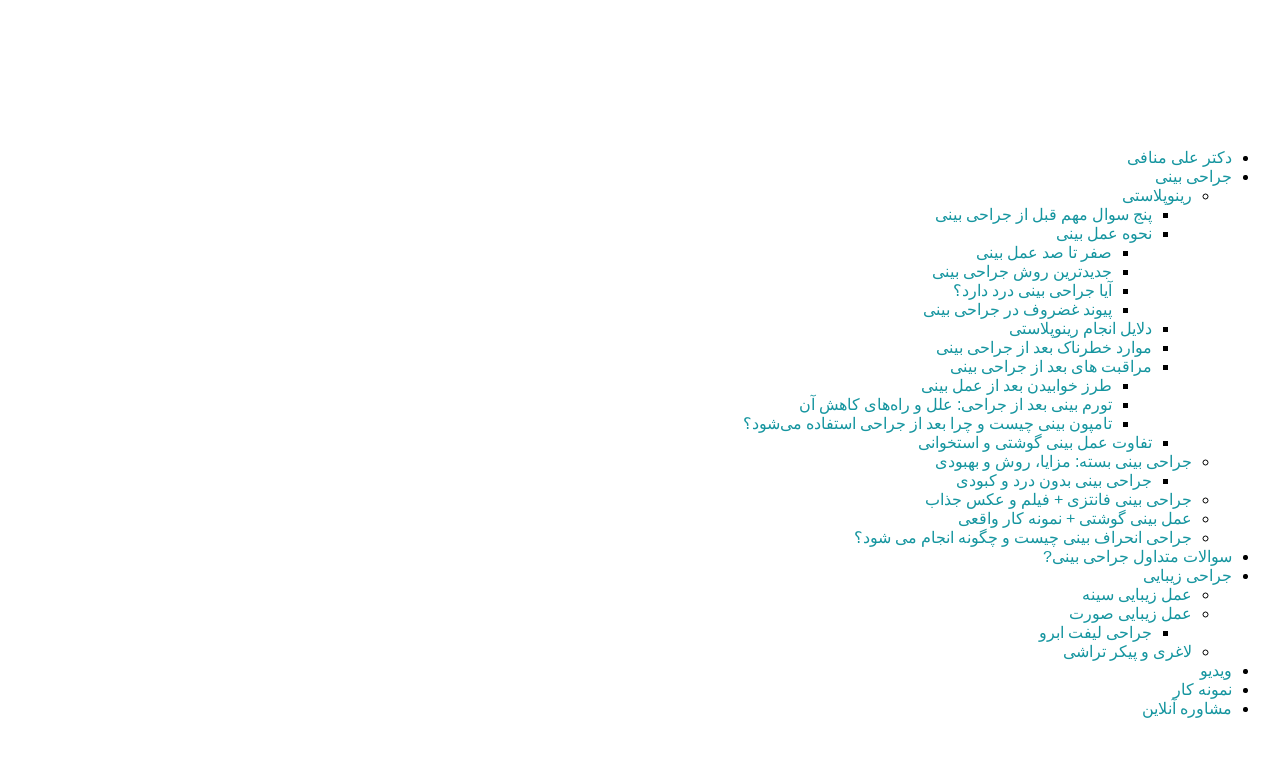

--- FILE ---
content_type: text/html; charset=UTF-8
request_url: https://dralimanafi.com/%D8%A7%D8%AB%D8%B1%D8%A7%D8%AA-%D8%A8%DB%8C%D9%87%D9%88%D8%B4%DB%8C-%D8%A8%D8%B9%D8%AF-%D8%A7%D8%B2-%D8%AC%D8%B1%D8%A7%D8%AD%DB%8C-%D8%A8%DB%8C%D9%86%DB%8C/
body_size: 33677
content:
<!DOCTYPE html>
<html dir="rtl" lang="fa-IR">
<head>
	<meta charset="UTF-8" />
<meta http-equiv="X-UA-Compatible" content="IE=edge">
	<link rel="pingback" href="https://dralimanafi.com/xmlrpc.php" />

	<script type="text/javascript">
		document.documentElement.className = 'js';
	</script>
	
	<meta name='robots' content='index, follow, max-image-preview:large, max-snippet:-1, max-video-preview:-1' />
	<style>img:is([sizes="auto" i], [sizes^="auto," i]) { contain-intrinsic-size: 3000px 1500px }</style>
	
	<!-- This site is optimized with the Yoast SEO Premium plugin v26.2 (Yoast SEO v26.6) - https://yoast.com/wordpress/plugins/seo/ -->
	<title>اثرات بیهوشی بعد از جراحی بینی | دکتر علی منافی</title>
	<meta name="description" content="اثرات بیهوشی بعد از جراحی بینی چیست؟ در لین عمل بیمار باید تحت بیهوشی عمومی قرار بگیرد تا عمل انجام شود، عوارض آن..." />
	<link rel="canonical" href="https://dralimanafi.com/اثرات-بیهوشی-بعد-از-جراحی-بینی/" />
	<meta property="og:locale" content="fa_IR" />
	<meta property="og:type" content="article" />
	<meta property="og:title" content="اثرات بیهوشی بعد از جراحی بینی" />
	<meta property="og:description" content="اثرات بیهوشی بعد از جراحی بینی چیست؟ در لین عمل بیمار باید تحت بیهوشی عمومی قرار بگیرد تا عمل انجام شود، عوارض آن..." />
	<meta property="og:url" content="https://dralimanafi.com/اثرات-بیهوشی-بعد-از-جراحی-بینی/" />
	<meta property="og:site_name" content="دکتر علی منافی" />
	<meta property="article:published_time" content="2025-02-08T14:13:00+00:00" />
	<meta property="article:modified_time" content="2025-02-09T13:25:19+00:00" />
	<meta property="og:image" content="https://dralimanafi.com/wp-content/uploads/2021/11/اثر-بیهوشی-بعد-از-عمل-بینی.webp" />
	<meta property="og:image:width" content="800" />
	<meta property="og:image:height" content="600" />
	<meta property="og:image:type" content="image/webp" />
	<meta name="author" content="دکتر علی منافی" />
	<meta name="twitter:card" content="summary_large_image" />
	<meta name="twitter:label1" content="نوشته‌شده بدست" />
	<meta name="twitter:data1" content="دکتر علی منافی" />
	<meta name="twitter:label2" content="زمان تقریبی برای خواندن" />
	<meta name="twitter:data2" content="7 دقیقه" />
	<script type="application/ld+json" class="yoast-schema-graph">{"@context":"https://schema.org","@graph":[{"@type":"Article","@id":"https://dralimanafi.com/%d8%a7%d8%ab%d8%b1%d8%a7%d8%aa-%d8%a8%db%8c%d9%87%d9%88%d8%b4%db%8c-%d8%a8%d8%b9%d8%af-%d8%a7%d8%b2-%d8%ac%d8%b1%d8%a7%d8%ad%db%8c-%d8%a8%db%8c%d9%86%db%8c/#article","isPartOf":{"@id":"https://dralimanafi.com/%d8%a7%d8%ab%d8%b1%d8%a7%d8%aa-%d8%a8%db%8c%d9%87%d9%88%d8%b4%db%8c-%d8%a8%d8%b9%d8%af-%d8%a7%d8%b2-%d8%ac%d8%b1%d8%a7%d8%ad%db%8c-%d8%a8%db%8c%d9%86%db%8c/"},"author":{"name":"دکتر علی منافی","@id":"https://dralimanafi.com/#/schema/person/4fe3dae4e6fb53bb0407e6c73fef071f"},"headline":"اثرات بیهوشی بعد از جراحی بینی","datePublished":"2025-02-08T14:13:00+00:00","dateModified":"2025-02-09T13:25:19+00:00","mainEntityOfPage":{"@id":"https://dralimanafi.com/%d8%a7%d8%ab%d8%b1%d8%a7%d8%aa-%d8%a8%db%8c%d9%87%d9%88%d8%b4%db%8c-%d8%a8%d8%b9%d8%af-%d8%a7%d8%b2-%d8%ac%d8%b1%d8%a7%d8%ad%db%8c-%d8%a8%db%8c%d9%86%db%8c/"},"wordCount":0,"commentCount":0,"publisher":{"@id":"https://dralimanafi.com/#/schema/person/4fe3dae4e6fb53bb0407e6c73fef071f"},"image":{"@id":"https://dralimanafi.com/%d8%a7%d8%ab%d8%b1%d8%a7%d8%aa-%d8%a8%db%8c%d9%87%d9%88%d8%b4%db%8c-%d8%a8%d8%b9%d8%af-%d8%a7%d8%b2-%d8%ac%d8%b1%d8%a7%d8%ad%db%8c-%d8%a8%db%8c%d9%86%db%8c/#primaryimage"},"thumbnailUrl":"https://dralimanafi.com/wp-content/uploads/2021/11/اثر-بیهوشی-بعد-از-عمل-بینی.webp","articleSection":["جراحی بینی"],"inLanguage":"fa-IR","potentialAction":[{"@type":"CommentAction","name":"Comment","target":["https://dralimanafi.com/%d8%a7%d8%ab%d8%b1%d8%a7%d8%aa-%d8%a8%db%8c%d9%87%d9%88%d8%b4%db%8c-%d8%a8%d8%b9%d8%af-%d8%a7%d8%b2-%d8%ac%d8%b1%d8%a7%d8%ad%db%8c-%d8%a8%db%8c%d9%86%db%8c/#respond"]}]},{"@type":["WebPage","FAQPage"],"@id":"https://dralimanafi.com/%d8%a7%d8%ab%d8%b1%d8%a7%d8%aa-%d8%a8%db%8c%d9%87%d9%88%d8%b4%db%8c-%d8%a8%d8%b9%d8%af-%d8%a7%d8%b2-%d8%ac%d8%b1%d8%a7%d8%ad%db%8c-%d8%a8%db%8c%d9%86%db%8c/","url":"https://dralimanafi.com/%d8%a7%d8%ab%d8%b1%d8%a7%d8%aa-%d8%a8%db%8c%d9%87%d9%88%d8%b4%db%8c-%d8%a8%d8%b9%d8%af-%d8%a7%d8%b2-%d8%ac%d8%b1%d8%a7%d8%ad%db%8c-%d8%a8%db%8c%d9%86%db%8c/","name":"اثرات بیهوشی بعد از جراحی بینی | دکتر علی منافی","isPartOf":{"@id":"https://dralimanafi.com/#website"},"primaryImageOfPage":{"@id":"https://dralimanafi.com/%d8%a7%d8%ab%d8%b1%d8%a7%d8%aa-%d8%a8%db%8c%d9%87%d9%88%d8%b4%db%8c-%d8%a8%d8%b9%d8%af-%d8%a7%d8%b2-%d8%ac%d8%b1%d8%a7%d8%ad%db%8c-%d8%a8%db%8c%d9%86%db%8c/#primaryimage"},"image":{"@id":"https://dralimanafi.com/%d8%a7%d8%ab%d8%b1%d8%a7%d8%aa-%d8%a8%db%8c%d9%87%d9%88%d8%b4%db%8c-%d8%a8%d8%b9%d8%af-%d8%a7%d8%b2-%d8%ac%d8%b1%d8%a7%d8%ad%db%8c-%d8%a8%db%8c%d9%86%db%8c/#primaryimage"},"thumbnailUrl":"https://dralimanafi.com/wp-content/uploads/2021/11/اثر-بیهوشی-بعد-از-عمل-بینی.webp","datePublished":"2025-02-08T14:13:00+00:00","dateModified":"2025-02-09T13:25:19+00:00","description":"اثرات بیهوشی بعد از جراحی بینی چیست؟ در لین عمل بیمار باید تحت بیهوشی عمومی قرار بگیرد تا عمل انجام شود، عوارض آن...","breadcrumb":{"@id":"https://dralimanafi.com/%d8%a7%d8%ab%d8%b1%d8%a7%d8%aa-%d8%a8%db%8c%d9%87%d9%88%d8%b4%db%8c-%d8%a8%d8%b9%d8%af-%d8%a7%d8%b2-%d8%ac%d8%b1%d8%a7%d8%ad%db%8c-%d8%a8%db%8c%d9%86%db%8c/#breadcrumb"},"mainEntity":[{"@id":"https://dralimanafi.com/%d8%a7%d8%ab%d8%b1%d8%a7%d8%aa-%d8%a8%db%8c%d9%87%d9%88%d8%b4%db%8c-%d8%a8%d8%b9%d8%af-%d8%a7%d8%b2-%d8%ac%d8%b1%d8%a7%d8%ad%db%8c-%d8%a8%db%8c%d9%86%db%8c/#faq-question-1739107021470"},{"@id":"https://dralimanafi.com/%d8%a7%d8%ab%d8%b1%d8%a7%d8%aa-%d8%a8%db%8c%d9%87%d9%88%d8%b4%db%8c-%d8%a8%d8%b9%d8%af-%d8%a7%d8%b2-%d8%ac%d8%b1%d8%a7%d8%ad%db%8c-%d8%a8%db%8c%d9%86%db%8c/#faq-question-1739107040865"}],"inLanguage":"fa-IR","potentialAction":[{"@type":"ReadAction","target":["https://dralimanafi.com/%d8%a7%d8%ab%d8%b1%d8%a7%d8%aa-%d8%a8%db%8c%d9%87%d9%88%d8%b4%db%8c-%d8%a8%d8%b9%d8%af-%d8%a7%d8%b2-%d8%ac%d8%b1%d8%a7%d8%ad%db%8c-%d8%a8%db%8c%d9%86%db%8c/"]}]},{"@type":"ImageObject","inLanguage":"fa-IR","@id":"https://dralimanafi.com/%d8%a7%d8%ab%d8%b1%d8%a7%d8%aa-%d8%a8%db%8c%d9%87%d9%88%d8%b4%db%8c-%d8%a8%d8%b9%d8%af-%d8%a7%d8%b2-%d8%ac%d8%b1%d8%a7%d8%ad%db%8c-%d8%a8%db%8c%d9%86%db%8c/#primaryimage","url":"https://dralimanafi.com/wp-content/uploads/2021/11/اثر-بیهوشی-بعد-از-عمل-بینی.webp","contentUrl":"https://dralimanafi.com/wp-content/uploads/2021/11/اثر-بیهوشی-بعد-از-عمل-بینی.webp","width":800,"height":600,"caption":"اثر بیهوشی بعد از عمل بینی"},{"@type":"BreadcrumbList","@id":"https://dralimanafi.com/%d8%a7%d8%ab%d8%b1%d8%a7%d8%aa-%d8%a8%db%8c%d9%87%d9%88%d8%b4%db%8c-%d8%a8%d8%b9%d8%af-%d8%a7%d8%b2-%d8%ac%d8%b1%d8%a7%d8%ad%db%8c-%d8%a8%db%8c%d9%86%db%8c/#breadcrumb","itemListElement":[{"@type":"ListItem","position":1,"name":"خانه","item":"https://dralimanafi.com/"},{"@type":"ListItem","position":2,"name":"اثرات بیهوشی بعد از جراحی بینی"}]},{"@type":"WebSite","@id":"https://dralimanafi.com/#website","url":"https://dralimanafi.com/","name":"دکتر علی منافی","description":"فوق تخصص جراحی پلاستیک و زیبایی","publisher":{"@id":"https://dralimanafi.com/#/schema/person/4fe3dae4e6fb53bb0407e6c73fef071f"},"alternateName":"دکتر علی منافی","potentialAction":[{"@type":"SearchAction","target":{"@type":"EntryPoint","urlTemplate":"https://dralimanafi.com/?s={search_term_string}"},"query-input":{"@type":"PropertyValueSpecification","valueRequired":true,"valueName":"search_term_string"}}],"inLanguage":"fa-IR"},{"@type":["Person","Organization"],"@id":"https://dralimanafi.com/#/schema/person/4fe3dae4e6fb53bb0407e6c73fef071f","name":"دکتر علی منافی","image":{"@type":"ImageObject","inLanguage":"fa-IR","@id":"https://dralimanafi.com/#/schema/person/image/","url":"https://dralimanafi.com/wp-content/uploads/2020/08/بهترین-جراح-پلاستیک-بینی.jpg","contentUrl":"https://dralimanafi.com/wp-content/uploads/2020/08/بهترین-جراح-پلاستیک-بینی.jpg","width":836,"height":999,"caption":"دکتر علی منافی"},"logo":{"@id":"https://dralimanafi.com/#/schema/person/image/"},"description":"فوق تخصص جراحی پلاستیک، ترمیمی و سوختگی | فارغ‌التحصیل پزشکی عمومی از دانشگاه علوم پزشکی شیراز (۱۳۶۷) | دارای تخصص جراحی عمومی (۱۳۷۱) از دانشگاه علوم پزشکی شیراز | عضو هیئت علمی دانشگاه علوم پزشکی شیراز از سال ۱۳۷۱ | شماره نظام پزشکی: ۲۶۰۷۰","sameAs":["https://dralimanafi.com/"]},{"@type":"Question","@id":"https://dralimanafi.com/%d8%a7%d8%ab%d8%b1%d8%a7%d8%aa-%d8%a8%db%8c%d9%87%d9%88%d8%b4%db%8c-%d8%a8%d8%b9%d8%af-%d8%a7%d8%b2-%d8%ac%d8%b1%d8%a7%d8%ad%db%8c-%d8%a8%db%8c%d9%86%db%8c/#faq-question-1739107021470","position":1,"url":"https://dralimanafi.com/%d8%a7%d8%ab%d8%b1%d8%a7%d8%aa-%d8%a8%db%8c%d9%87%d9%88%d8%b4%db%8c-%d8%a8%d8%b9%d8%af-%d8%a7%d8%b2-%d8%ac%d8%b1%d8%a7%d8%ad%db%8c-%d8%a8%db%8c%d9%86%db%8c/#faq-question-1739107021470","name":"بیهوشی پس از جراحی بینی تأثیرات طولانی‌مدت دارد؟","answerCount":1,"acceptedAnswer":{"@type":"Answer","text":"در اکثر موارد، اثرات بیهوشی بعد از جراحی بینی طولانی‌مدت نیستند. با این حال، در برخی افراد ممکن است اثرات کمی مانند خستگی یا اختلالات خواب برای مدتی باقی بماند.","inLanguage":"fa-IR"},"inLanguage":"fa-IR"},{"@type":"Question","@id":"https://dralimanafi.com/%d8%a7%d8%ab%d8%b1%d8%a7%d8%aa-%d8%a8%db%8c%d9%87%d9%88%d8%b4%db%8c-%d8%a8%d8%b9%d8%af-%d8%a7%d8%b2-%d8%ac%d8%b1%d8%a7%d8%ad%db%8c-%d8%a8%db%8c%d9%86%db%8c/#faq-question-1739107040865","position":2,"url":"https://dralimanafi.com/%d8%a7%d8%ab%d8%b1%d8%a7%d8%aa-%d8%a8%db%8c%d9%87%d9%88%d8%b4%db%8c-%d8%a8%d8%b9%d8%af-%d8%a7%d8%b2-%d8%ac%d8%b1%d8%a7%d8%ad%db%8c-%d8%a8%db%8c%d9%86%db%8c/#faq-question-1739107040865","name":"بعد از جراحی باید دارویی برای رفع اثرات بیهوشی مصرف کرد؟","answerCount":1,"acceptedAnswer":{"@type":"Answer","text":"پزشک ممکن است داروهایی برای کنترل درد، تهوع یا اضطراب تجویز کند که  به کاهش اثرات بیهوشی کمک کند. مهم است که از داروها طبق دستورات پزشک استفاده کنید.","inLanguage":"fa-IR"},"inLanguage":"fa-IR"}]}</script>
	<!-- / Yoast SEO Premium plugin. -->


<link rel="alternate" type="application/rss+xml" title="دکتر علی منافی &raquo; خوراک" href="https://dralimanafi.com/feed/" />
<link rel="alternate" type="application/rss+xml" title="دکتر علی منافی &raquo; خوراک دیدگاه‌ها" href="https://dralimanafi.com/comments/feed/" />
<script type="text/javascript" id="wpp-js" src="https://dralimanafi.com/wp-content/plugins/wordpress-popular-posts/assets/js/wpp.min.js?ver=7.3.6" data-sampling="0" data-sampling-rate="100" data-api-url="https://dralimanafi.com/wp-json/wordpress-popular-posts" data-post-id="5583" data-token="38cb21fe69" data-lang="0" data-debug="0"></script>
<link rel="alternate" type="application/rss+xml" title="دکتر علی منافی &raquo; اثرات بیهوشی بعد از جراحی بینی خوراک دیدگاه‌ها" href="https://dralimanafi.com/%d8%a7%d8%ab%d8%b1%d8%a7%d8%aa-%d8%a8%db%8c%d9%87%d9%88%d8%b4%db%8c-%d8%a8%d8%b9%d8%af-%d8%a7%d8%b2-%d8%ac%d8%b1%d8%a7%d8%ad%db%8c-%d8%a8%db%8c%d9%86%db%8c/feed/" />
    <link rel="preload" as="image" href="https://dralimanafi.com/wp-content/uploads/2021/11/اثر-بیهوشی-بعد-از-عمل-بینی-150x150.webp" />
    <link rel="preload" as="image" href="" />
    
<meta content="Divi Mavaranet Child v.3.1" name="generator"/><style>@media screen and (max-width: 650px) {body {padding-bottom:60px;}}</style><style id='wp-block-library-inline-css' type='text/css'>
:root{--wp-admin-theme-color:#007cba;--wp-admin-theme-color--rgb:0,124,186;--wp-admin-theme-color-darker-10:#006ba1;--wp-admin-theme-color-darker-10--rgb:0,107,161;--wp-admin-theme-color-darker-20:#005a87;--wp-admin-theme-color-darker-20--rgb:0,90,135;--wp-admin-border-width-focus:2px;--wp-block-synced-color:#7a00df;--wp-block-synced-color--rgb:122,0,223;--wp-bound-block-color:var(--wp-block-synced-color)}@media (min-resolution:192dpi){:root{--wp-admin-border-width-focus:1.5px}}.wp-element-button{cursor:pointer}:root{--wp--preset--font-size--normal:16px;--wp--preset--font-size--huge:42px}:root .has-very-light-gray-background-color{background-color:#eee}:root .has-very-dark-gray-background-color{background-color:#313131}:root .has-very-light-gray-color{color:#eee}:root .has-very-dark-gray-color{color:#313131}:root .has-vivid-green-cyan-to-vivid-cyan-blue-gradient-background{background:linear-gradient(135deg,#00d084,#0693e3)}:root .has-purple-crush-gradient-background{background:linear-gradient(135deg,#34e2e4,#4721fb 50%,#ab1dfe)}:root .has-hazy-dawn-gradient-background{background:linear-gradient(135deg,#faaca8,#dad0ec)}:root .has-subdued-olive-gradient-background{background:linear-gradient(135deg,#fafae1,#67a671)}:root .has-atomic-cream-gradient-background{background:linear-gradient(135deg,#fdd79a,#004a59)}:root .has-nightshade-gradient-background{background:linear-gradient(135deg,#330968,#31cdcf)}:root .has-midnight-gradient-background{background:linear-gradient(135deg,#020381,#2874fc)}.has-regular-font-size{font-size:1em}.has-larger-font-size{font-size:2.625em}.has-normal-font-size{font-size:var(--wp--preset--font-size--normal)}.has-huge-font-size{font-size:var(--wp--preset--font-size--huge)}.has-text-align-center{text-align:center}.has-text-align-left{text-align:left}.has-text-align-right{text-align:right}#end-resizable-editor-section{display:none}.aligncenter{clear:both}.items-justified-left{justify-content:flex-start}.items-justified-center{justify-content:center}.items-justified-right{justify-content:flex-end}.items-justified-space-between{justify-content:space-between}.screen-reader-text{border:0;clip-path:inset(50%);height:1px;margin:-1px;overflow:hidden;padding:0;position:absolute;width:1px;word-wrap:normal!important}.screen-reader-text:focus{background-color:#ddd;clip-path:none;color:#444;display:block;font-size:1em;height:auto;left:5px;line-height:normal;padding:15px 23px 14px;text-decoration:none;top:5px;width:auto;z-index:100000}html :where(.has-border-color){border-style:solid}html :where([style*=border-top-color]){border-top-style:solid}html :where([style*=border-right-color]){border-right-style:solid}html :where([style*=border-bottom-color]){border-bottom-style:solid}html :where([style*=border-left-color]){border-left-style:solid}html :where([style*=border-width]){border-style:solid}html :where([style*=border-top-width]){border-top-style:solid}html :where([style*=border-right-width]){border-right-style:solid}html :where([style*=border-bottom-width]){border-bottom-style:solid}html :where([style*=border-left-width]){border-left-style:solid}html :where(img[class*=wp-image-]){height:auto;max-width:100%}:where(figure){margin:0 0 1em}html :where(.is-position-sticky){--wp-admin--admin-bar--position-offset:var(--wp-admin--admin-bar--height,0px)}@media screen and (max-width:600px){html :where(.is-position-sticky){--wp-admin--admin-bar--position-offset:0px}}
</style>
<link data-minify="1" rel='stylesheet' id='aparat-archive-grid-css' href='https://dralimanafi.com/wp-content/cache/min/1/wp-content/plugins/mavara-elements/assets/css/aparat-archive-grid.css?ver=1766003901' type='text/css' media='all' />
<link data-minify="1" rel='stylesheet' id='aparat-archive-script-css' href='https://dralimanafi.com/wp-content/cache/min/1/wp-content/plugins/mavara-elements/assets/css/aparat-archive.css?ver=1766003901' type='text/css' media='all' />
<link data-minify="1" rel='stylesheet' id='mn-global-stylesheet-css' href='https://dralimanafi.com/wp-content/cache/min/1/wp-content/plugins/mavara-elements/assets/css/global.css?ver=1766003901' type='text/css' media='all' />
<link data-minify="1" rel='stylesheet' id='quiz-maker-css' href='https://dralimanafi.com/wp-content/cache/min/1/wp-content/plugins/quiz-maker/public/css/quiz-maker-public.css?ver=1766003901' type='text/css' media='all' />
<link data-minify="1" rel='stylesheet' id='wpfm-frontend-font-awesome-css' href='https://dralimanafi.com/wp-content/cache/min/1/wp-content/plugins/wp-floating-menu/css/font-awesome/font-awesome.min.css?ver=1766003901' type='text/css' media='all' />
<link data-minify="1" rel='stylesheet' id='wpfm-frontend-genericons-css-css' href='https://dralimanafi.com/wp-content/cache/min/1/wp-content/plugins/wp-floating-menu/css/genericons.css?ver=1766003901' type='text/css' media='all' />
<link data-minify="1" rel='stylesheet' id='wpfm-frontend-css-css' href='https://dralimanafi.com/wp-content/cache/min/1/wp-content/plugins/wp-floating-menu/css/front-end.css?ver=1766003901' type='text/css' media='all' />
<link data-minify="1" rel='stylesheet' id='dashicons-css' href='https://dralimanafi.com/wp-content/cache/min/1/wp-includes/css/dashicons.min.css?ver=1766003901' type='text/css' media='all' />
<link data-minify="1" rel='stylesheet' id='wpfm-frontend-vesper-icons-css-css' href='https://dralimanafi.com/wp-content/cache/min/1/wp-content/plugins/wp-floating-menu/css/vesper-icons.css?ver=1766003901' type='text/css' media='all' />
<link rel='stylesheet' id='uagb-style-rtl-css' href='https://dralimanafi.com/wp-content/plugins/ultimate-addons-for-gutenberg/assets/css/style-blocks-rtl.min.css?ver=2.19.17' type='text/css' media='all' />
<link data-minify="1" rel='stylesheet' id='uagb-block-css-css' href='https://dralimanafi.com/wp-content/cache/min/1/wp-content/uploads/uag-plugin/custom-style-blocks.css?ver=1766003911' type='text/css' media='all' />
<link data-minify="1" rel='stylesheet' id='wordpress-popular-posts-css-css' href='https://dralimanafi.com/wp-content/cache/min/1/wp-content/plugins/wordpress-popular-posts/assets/css/wpp.css?ver=1766003901' type='text/css' media='all' />
<link rel='stylesheet' id='divi-breadcrumbs-styles-css' href='https://dralimanafi.com/wp-content/plugins/breadcrumbs-divi-module/styles/style.min.css?ver=1.2.2' type='text/css' media='all' />
<link data-minify="1" rel='stylesheet' id='divi-style-parent-css' href='https://dralimanafi.com/wp-content/cache/min/1/wp-content/themes/Divi/style-static-rtl.min.css?ver=1766003901' type='text/css' media='all' />
<link rel='stylesheet' id='divi-style-css' href='https://dralimanafi.com/wp-content/themes/divi-mavaranet-child/style.css?ver=4.20.4' type='text/css' media='all' />
<link data-minify="1" rel='stylesheet' id='call-now-button-modern-style-css' href='https://dralimanafi.com/wp-content/cache/min/1/wp-content/plugins/call-now-button/resources/style/modern.css?ver=1766003901' type='text/css' media='all' />
<link rel='stylesheet' id='wpfm-google-fonts-css' href='//fonts.googleapis.com/css?family=Roboto%3A100italic%2C100%2C300italic%2C300%2C400italic%2C400%2C500italic%2C500%2C700italic%2C700%2C900italic%2C900&#038;ver=6.8.3' type='text/css' media='all' />
<script type="text/javascript" src="https://dralimanafi.com/wp-includes/js/jquery/jquery.min.js?ver=3.7.1" id="jquery-core-js" data-rocket-defer defer></script>
<script type="text/javascript" src="https://dralimanafi.com/wp-includes/js/jquery/jquery-migrate.min.js?ver=3.4.1" id="jquery-migrate-js" data-rocket-defer defer></script>
<script type="text/javascript" src="https://dralimanafi.com/wp-content/plugins/mavara-elements/assets/js/aparat-single.js?ver=6.8.3" id="mn-aparat-single-script-js" data-rocket-defer defer></script>
<script data-minify="1" type="text/javascript" src="https://dralimanafi.com/wp-content/cache/min/1/wp-content/plugins/wp-floating-menu/js/frontend.js?ver=1766003901" id="wpfm-frontend-js-js" data-rocket-defer defer></script>
<link rel="https://api.w.org/" href="https://dralimanafi.com/wp-json/" /><link rel="alternate" title="JSON" type="application/json" href="https://dralimanafi.com/wp-json/wp/v2/posts/5583" /><link rel="EditURI" type="application/rsd+xml" title="RSD" href="https://dralimanafi.com/xmlrpc.php?rsd" />
<link data-minify="1" rel="stylesheet" href="https://dralimanafi.com/wp-content/cache/min/1/wp-content/themes/divi-mavaranet-child/rtl.css?ver=1766003901" type="text/css" media="screen" /><meta name="generator" content="WordPress 6.8.3" />
<link rel='shortlink' href='https://dralimanafi.com/?p=5583' />
<link rel="alternate" title="oEmbed (JSON)" type="application/json+oembed" href="https://dralimanafi.com/wp-json/oembed/1.0/embed?url=https%3A%2F%2Fdralimanafi.com%2F%25d8%25a7%25d8%25ab%25d8%25b1%25d8%25a7%25d8%25aa-%25d8%25a8%25db%258c%25d9%2587%25d9%2588%25d8%25b4%25db%258c-%25d8%25a8%25d8%25b9%25d8%25af-%25d8%25a7%25d8%25b2-%25d8%25ac%25d8%25b1%25d8%25a7%25d8%25ad%25db%258c-%25d8%25a8%25db%258c%25d9%2586%25db%258c%2F" />
<link rel="alternate" title="oEmbed (XML)" type="text/xml+oembed" href="https://dralimanafi.com/wp-json/oembed/1.0/embed?url=https%3A%2F%2Fdralimanafi.com%2F%25d8%25a7%25d8%25ab%25d8%25b1%25d8%25a7%25d8%25aa-%25d8%25a8%25db%258c%25d9%2587%25d9%2588%25d8%25b4%25db%258c-%25d8%25a8%25d8%25b9%25d8%25af-%25d8%25a7%25d8%25b2-%25d8%25ac%25d8%25b1%25d8%25a7%25d8%25ad%25db%258c-%25d8%25a8%25db%258c%25d9%2586%25db%258c%2F&#038;format=xml" />
<script type="application/ld+json">
        {
            "@context": "https://schema.org/",
            "@type": "CreativeWorkSeries",
            "name": "اثرات بیهوشی بعد از جراحی بینی",
            "aggregateRating": {
                "@type": "AggregateRating",
                "ratingValue": "4.7",
                "bestRating": "5",
                "ratingCount": "161"
            }
        }
    </script>            <style id="wpp-loading-animation-styles">@-webkit-keyframes bgslide{from{background-position-x:0}to{background-position-x:-200%}}@keyframes bgslide{from{background-position-x:0}to{background-position-x:-200%}}.wpp-widget-block-placeholder,.wpp-shortcode-placeholder{margin:0 auto;width:60px;height:3px;background:#dd3737;background:linear-gradient(90deg,#dd3737 0%,#571313 10%,#dd3737 100%);background-size:200% auto;border-radius:3px;-webkit-animation:bgslide 1s infinite linear;animation:bgslide 1s infinite linear}</style>
            <meta name="viewport" content="width=device-width, initial-scale=1.0, maximum-scale=1.0, user-scalable=0" /><!-- Google Tag Manager -->
<script>(function(w,d,s,l,i){w[l]=w[l]||[];w[l].push({'gtm.start':
new Date().getTime(),event:'gtm.js'});var f=d.getElementsByTagName(s)[0],
j=d.createElement(s),dl=l!='dataLayer'?'&l='+l:'';j.async=true;j.src=
'https://www.googletagmanager.com/gtm.js?id='+i+dl;f.parentNode.insertBefore(j,f);
})(window,document,'script','dataLayer','GTM-KPH4N2SL');</script>
<!-- End Google Tag Manager -->
<script> !function (t, e, n) { t.yektanetAnalyticsObject = n, t[n] = t[n] || function () { t[n].q.push(arguments) }, t[n].q = t[n].q || []; var a = new Date, r = a.getFullYear().toString() + "0" + a.getMonth() + "0" + a.getDate() + "0" + a.getHours(), c = e.getElementsByTagName("script")[0], s = e.createElement("script"); s.id = "ua-script-6SKVASNh"; s.dataset.analyticsobject = n; s.async = 1; s.type = "text/javascript"; s.src = "https://cdn.yektanet.com/rg_woebegone/scripts_v3/6SKVASNh/rg.complete.js?v=" + r, c.parentNode.insertBefore(s, c) }(window, document, "yektanet"); </script><style id="uagb-style-conditional-extension">@media (min-width: 1025px){body .uag-hide-desktop.uagb-google-map__wrap,body .uag-hide-desktop{display:none !important}}@media (min-width: 768px) and (max-width: 1024px){body .uag-hide-tab.uagb-google-map__wrap,body .uag-hide-tab{display:none !important}}@media (max-width: 767px){body .uag-hide-mob.uagb-google-map__wrap,body .uag-hide-mob{display:none !important}}</style><style id="uagb-style-frontend-5583">.uagb-block-86c46b8e.wp-block-uagb-columns.uagb-columns__wrap{padding-top: 20px;padding-bottom: 20px;padding-left: 20px;padding-right: 20px;margin-top: 0px;margin-bottom: 0px;}.uagb-block-86c46b8e .uagb-columns__video-wrap{opacity: 0.5;}.uagb-block-86c46b8e > .uagb-columns__inner-wrap{max-width: 1080px;}.uagb-block-86c46b8e .uagb-column__inner-wrap{padding: 10px;}.uagb-block-86c46b8e .uagb-column__wrap{padding: 10px;}.uagb-block-86c46b8e .uagb-columns__shape.uagb-columns__shape-top .uagb-columns__shape-fill{fill: rgba(76,144,157,1);}.uagb-block-86c46b8e .uagb-columns__shape.uagb-columns__shape-bottom .uagb-columns__shape-fill{fill: rgba(76,144,157,1);}.uagb-block-86c46b8e.wp-block-uagb-columns{box-shadow: 0px 0px    ;}.uagb-block-86c46b8e > .uagb-columns__overlay{background-color: #eeeeee;opacity: 0.5;border-radius:    ;}.uagb-block-86c46b8e.uagb-columns__wrap{border-style: none;}.wp-block-uagb-column.uagb-block-6d1c9183.uagb-column__wrap{border-style: none;width: 100%;}.wp-block-uagb-column.uagb-block-6d1c9183 > .uagb-column__overlay{border-radius:    ;}@media only screen and (max-width: 976px) {.uagb-block-86c46b8e.uagb-columns__wrap{border-style: none;}.wp-block-uagb-column.uagb-block-6d1c9183.uagb-column__wrap{border-style: none;}}@media only screen and (max-width: 767px) {.uagb-block-86c46b8e.uagb-columns__wrap{border-style: none;}.wp-block-uagb-column.uagb-block-6d1c9183.uagb-column__wrap{border-style: none;}}</style><link rel="icon" href="https://dralimanafi.com/wp-content/uploads/2019/07/dralimanafi-favicon-150x150.png" sizes="32x32" />
<link rel="icon" href="https://dralimanafi.com/wp-content/uploads/2019/07/dralimanafi-favicon.png" sizes="192x192" />
<link rel="apple-touch-icon" href="https://dralimanafi.com/wp-content/uploads/2019/07/dralimanafi-favicon.png" />
<meta name="msapplication-TileImage" content="https://dralimanafi.com/wp-content/uploads/2019/07/dralimanafi-favicon.png" />
<link rel="stylesheet" id="et-divi-customizer-global-cached-inline-styles" href="https://dralimanafi.com/wp-content/et-cache/global/et-divi-customizer-global.min.css?ver=1765307107" /><style id="et-critical-inline-css"></style>
<link rel="preload" as="style" id="et-core-unified-tb-8009-tb-5336-tb-5728-deferred-5583-cached-inline-styles" href="https://dralimanafi.com/wp-content/et-cache/5583/et-core-unified-tb-8009-tb-5336-tb-5728-deferred-5583.min.css?ver=1765307173" onload="this.onload=null;this.rel='stylesheet';" /><noscript><style id="rocket-lazyload-nojs-css">.rll-youtube-player, [data-lazy-src]{display:none !important;}</style></noscript><meta name="generator" content="WP Rocket 3.20.0.2" data-wpr-features="wpr_defer_js wpr_minify_js wpr_lazyload_images wpr_lazyload_iframes wpr_minify_css wpr_preload_links wpr_host_fonts_locally wpr_desktop" /></head>
<body class="rtl wp-singular post-template-default single single-post postid-5583 single-format-standard wp-theme-Divi wp-child-theme-divi-mavaranet-child et-tb-has-template et-tb-has-header et-tb-has-body et-tb-has-footer et_pb_button_helper_class et_cover_background et_pb_gutter et_pb_gutters3 et_divi_theme et-db">
	<div data-rocket-location-hash="775329b08c0e284f257a34d6fe14bc45" id="page-container">
<div data-rocket-location-hash="551e81ab591dddf54ca9a5b9d4e36f2d" id="et-boc" class="et-boc">
			
		<header data-rocket-location-hash="e6ba0062023f23c616be51f0c64c6c37" class="et-l et-l--header">
			<div class="et_builder_inner_content et_pb_gutters3"><div class="et_pb_section et_pb_section_0_tb_header et_section_regular et_pb_section--with-menu" >
				
				
				
				
				
				
				<div class="et_pb_row et_pb_row_0_tb_header et_pb_row--with-menu">
				<div class="et_pb_column et_pb_column_4_4 et_pb_column_0_tb_header  et_pb_css_mix_blend_mode_passthrough et-last-child et_pb_column--with-menu">
				
				
				
				
				<div class="et_pb_module et_pb_menu et_pb_menu_0_tb_header et_pb_bg_layout_light  et_pb_text_align_right et_dropdown_animation_fade et_pb_menu--with-logo et_pb_menu--style-left_aligned">
					
					
					
					
					<div class="et_pb_menu_inner_container clearfix">
						<div class="et_pb_menu__logo-wrap">
			  <div class="et_pb_menu__logo">
				<img decoding="async" width="171" height="70" src="data:image/svg+xml,%3Csvg%20xmlns='http://www.w3.org/2000/svg'%20viewBox='0%200%20171%2070'%3E%3C/svg%3E" alt="دکتر علی منافی" data-lazy-srcset="https://dralimanafi.com/wp-content/uploads/2021/07/logo-dralimanafi.png 171w, https://dralimanafi.com/wp-content/uploads/2021/07/logo-dralimanafi-16x7.png 16w" data-lazy-sizes="(max-width: 171px) 100vw, 171px" class="wp-image-6179" data-lazy-src="https://dralimanafi.com/wp-content/uploads/2021/07/logo-dralimanafi.png" /><noscript><img decoding="async" width="171" height="70" src="https://dralimanafi.com/wp-content/uploads/2021/07/logo-dralimanafi.png" alt="دکتر علی منافی" srcset="https://dralimanafi.com/wp-content/uploads/2021/07/logo-dralimanafi.png 171w, https://dralimanafi.com/wp-content/uploads/2021/07/logo-dralimanafi-16x7.png 16w" sizes="(max-width: 171px) 100vw, 171px" class="wp-image-6179" /></noscript>
			  </div>
			</div>
						<div class="et_pb_menu__wrap">
							<div class="et_pb_menu__menu">
								<nav class="et-menu-nav"><ul id="menu-%d9%81%d9%87%d8%b1%d8%b3%d8%aa-%d8%a7%d8%b5%d9%84%db%8c" class="et-menu nav"><li class="et_pb_menu_page_id-home menu-item menu-item-type-post_type menu-item-object-page menu-item-home menu-item-5494"><a href="https://dralimanafi.com/">دکتر علی منافی</a></li>
<li class="et_pb_menu_page_id-254 menu-item menu-item-type-taxonomy menu-item-object-category current-post-ancestor current-menu-parent current-post-parent menu-item-has-children menu-item-5504"><a href="https://dralimanafi.com/category/nose-surgery/">جراحی بینی</a>
<ul class="sub-menu">
	<li class="et_pb_menu_page_id-4959 menu-item menu-item-type-post_type menu-item-object-post menu-item-has-children menu-item-5512"><a href="https://dralimanafi.com/%d8%b1%db%8c%d9%86%d9%88%d9%be%d9%84%d8%a7%d8%b3%d8%aa%db%8c/">رینوپلاستی</a>
	<ul class="sub-menu">
		<li class="et_pb_menu_page_id-5310 menu-item menu-item-type-post_type menu-item-object-post menu-item-5935"><a href="https://dralimanafi.com/%d9%be%d9%86%d8%ac-%d8%b3%d9%88%d8%a7%d9%84-%d9%85%d9%87%d9%85-%d9%82%d8%a8%d9%84-%d8%a7%d8%b2-%d8%ac%d8%b1%d8%a7%d8%ad%db%8c-%d8%a8%db%8c%d9%86%db%8c/">پنج سوال مهم قبل از جراحی بینی</a></li>
		<li class="et_pb_menu_page_id-5856 menu-item menu-item-type-post_type menu-item-object-post menu-item-has-children menu-item-5922"><a href="https://dralimanafi.com/%d9%86%d8%ad%d9%88%d9%87-%d8%b9%d9%85%d9%84-%d8%a8%db%8c%d9%86%db%8c/">نحوه عمل بینی</a>
		<ul class="sub-menu">
			<li class="et_pb_menu_page_id-5275 menu-item menu-item-type-post_type menu-item-object-post menu-item-5933"><a href="https://dralimanafi.com/%d9%85%d8%b1%d8%a7%d8%ad%d9%84-%d8%b9%d9%85%d9%84-%d8%a8%db%8c%d9%86%db%8c/">صفر تا صد عمل بینی</a></li>
			<li class="et_pb_menu_page_id-5836 menu-item menu-item-type-post_type menu-item-object-post menu-item-5923"><a href="https://dralimanafi.com/%d8%ac%d8%af%db%8c%d8%af%d8%aa%d8%b1%db%8c%d9%86-%d8%b1%d9%88%d8%b4-%d8%ac%d8%b1%d8%a7%d8%ad%db%8c-%d8%a8%db%8c%d9%86%db%8c/">جدیدترین روش جراحی بینی</a></li>
			<li class="et_pb_menu_page_id-5694 menu-item menu-item-type-post_type menu-item-object-post menu-item-5928"><a href="https://dralimanafi.com/%d8%af%d8%b1%d8%af-%d8%a8%d8%b9%d8%af-%d8%a7%d8%b2-%d8%ac%d8%b1%d8%a7%d8%ad%db%8c-%d8%a8%db%8c%d9%86%db%8c/">آیا جراحی بینی درد دارد؟</a></li>
			<li class="et_pb_menu_page_id-5666 menu-item menu-item-type-post_type menu-item-object-post menu-item-5929"><a href="https://dralimanafi.com/%d9%be%db%8c%d9%88%d9%86%d8%af-%d8%ba%d8%b6%d8%b1%d9%88%d9%81-%d8%af%d8%b1-%d8%ac%d8%b1%d8%a7%d8%ad%db%8c-%d8%a8%db%8c%d9%86%db%8c/">پیوند غضروف در جراحی بینی</a></li>
		</ul>
</li>
		<li class="et_pb_menu_page_id-5763 menu-item menu-item-type-post_type menu-item-object-post menu-item-5925"><a href="https://dralimanafi.com/%d8%af%d9%84%d8%a7%db%8c%d9%84-%d8%a7%d9%86%d8%ac%d8%a7%d9%85-%d8%b1%db%8c%d9%86%d9%88%d9%be%d9%84%d8%a7%d8%b3%d8%aa%db%8c/">دلایل انجام رینوپلاستی</a></li>
		<li class="et_pb_menu_page_id-5748 menu-item menu-item-type-post_type menu-item-object-post menu-item-5927"><a href="https://dralimanafi.com/%d9%85%d9%88%d8%a7%d8%b1%d8%af-%d8%ae%d8%b7%d8%b1%d9%86%d8%a7%da%a9-%d8%a8%d8%b9%d8%af-%d8%a7%d8%b2-%d8%ac%d8%b1%d8%a7%d8%ad%db%8c-%d8%a8%db%8c%d9%86%db%8c/">موارد خطرناک بعد از جراحی بینی</a></li>
		<li class="et_pb_menu_page_id-5222 menu-item menu-item-type-post_type menu-item-object-post menu-item-has-children menu-item-5936"><a href="https://dralimanafi.com/%d9%85%d8%b1%d8%a7%d9%82%d8%a8%d8%aa-%d9%87%d8%a7%db%8c-%d8%a8%d8%b9%d8%af-%d8%a7%d8%b2-%d8%ac%d8%b1%d8%a7%d8%ad%db%8c-%d8%a8%db%8c%d9%86%db%8c/">مراقبت های بعد از جراحی بینی</a>
		<ul class="sub-menu">
			<li class="et_pb_menu_page_id-5554 menu-item menu-item-type-post_type menu-item-object-post menu-item-5934"><a href="https://dralimanafi.com/%d8%b7%d8%b1%d8%b2-%d8%ae%d9%88%d8%a7%d8%a8%db%8c%d8%af%d9%86-%d8%a8%d8%b9%d8%af-%d8%a7%d8%b2-%d8%b9%d9%85%d9%84-%d8%a8%db%8c%d9%86%db%8c/">طرز خوابیدن بعد از عمل بینی</a></li>
			<li class="et_pb_menu_page_id-5640 menu-item menu-item-type-post_type menu-item-object-post menu-item-5931"><a href="https://dralimanafi.com/%d8%aa%d9%88%d8%b1%d9%85-%d8%a8%d8%b9%d8%af-%d8%a7%d8%b2-%d8%ac%d8%b1%d8%a7%d8%ad%db%8c-%d8%a8%db%8c%d9%86%db%8c/">تورم بینی بعد از جراحی: علل و راه‌های کاهش آن</a></li>
			<li class="et_pb_menu_page_id-5760 menu-item menu-item-type-post_type menu-item-object-post menu-item-5926"><a href="https://dralimanafi.com/%d9%86%d9%82%d8%b4-%d8%aa%d8%a7%d9%85%d9%be%d9%88%d9%86-%d8%a8%d8%b9%d8%af-%d8%a7%d8%b2-%d8%ac%d8%b1%d8%a7%d8%ad%db%8c-%d8%a8%db%8c%d9%86%db%8c/">تامپون بینی چیست و چرا بعد از جراحی استفاده می‌شود؟</a></li>
		</ul>
</li>
		<li class="et_pb_menu_page_id-5781 menu-item menu-item-type-post_type menu-item-object-post menu-item-5924"><a href="https://dralimanafi.com/%d8%aa%d9%81%d8%a7%d9%88%d8%aa-%d8%a8%db%8c%d9%86%db%8c-%da%af%d9%88%d8%b4%d8%aa%db%8c-%d9%88-%d8%a7%d8%b3%d8%aa%d8%ae%d9%88%d8%a7%d9%86%db%8c/">تفاوت عمل بینی گوشتی و استخوانی</a></li>
	</ul>
</li>
	<li class="et_pb_menu_page_id-5242 menu-item menu-item-type-post_type menu-item-object-post menu-item-has-children menu-item-5510"><a href="https://dralimanafi.com/%d8%ac%d8%b1%d8%a7%d8%ad%db%8c-%d8%a8%db%8c%d9%86%db%8c-%d8%a8%d9%87-%d8%b4%db%8c%d9%88%d9%87-%d8%a8%d8%b3%d8%aa%d9%87/">جراحی بینی بسته: مزایا، روش و بهبودی</a>
	<ul class="sub-menu">
		<li class="et_pb_menu_page_id-5860 menu-item menu-item-type-post_type menu-item-object-post menu-item-5921"><a href="https://dralimanafi.com/%d8%ac%d8%b1%d8%a7%d8%ad%db%8c-%d8%a8%db%8c%d9%86%db%8c-%d8%a8%d8%af%d9%88%d9%86-%d8%af%d8%b1%d8%af-%d9%88-%da%a9%d8%a8%d9%88%d8%af%db%8c/">جراحی بینی بدون درد و کبودی</a></li>
	</ul>
</li>
	<li class="et_pb_menu_page_id-5254 menu-item menu-item-type-post_type menu-item-object-post menu-item-5509"><a href="https://dralimanafi.com/%d8%ac%d8%b1%d8%a7%d8%ad%db%8c-%d8%a8%db%8c%d9%86%db%8c-%d9%81%d8%a7%d9%86%d8%aa%d8%b2%db%8c/">جراحی بینی فانتزی + فیلم و عکس جذاب</a></li>
	<li class="et_pb_menu_page_id-5302 menu-item menu-item-type-post_type menu-item-object-post menu-item-5938"><a href="https://dralimanafi.com/%d8%ac%d8%b1%d8%a7%d8%ad%db%8c-%d8%a8%db%8c%d9%86%db%8c-%da%af%d9%88%d8%b4%d8%aa%db%8c/">عمل بینی گوشتی + نمونه کار واقعی</a></li>
	<li class="et_pb_menu_page_id-5229 menu-item menu-item-type-post_type menu-item-object-post menu-item-5511"><a href="https://dralimanafi.com/%d8%ac%d8%b1%d8%a7%d8%ad%db%8c-%d8%a7%d9%86%d8%ad%d8%b1%d8%a7%d9%81-%d8%a8%db%8c%d9%86%db%8c/">جراحی انحراف بینی چیست و چگونه انجام می شود؟</a></li>
</ul>
</li>
<li class="et_pb_menu_page_id-5267 menu-item menu-item-type-post_type menu-item-object-post menu-item-5932"><a href="https://dralimanafi.com/%d8%b3%d9%88%d8%a7%d9%84%d8%a7%d8%aa-%d9%85%d8%aa%d8%af%d8%a7%d9%88%d9%84-%d8%ac%d8%b1%d8%a7%d8%ad%db%8c-%d8%a8%db%8c%d9%86%db%8c/">سوالات متداول جراحی بینی?</a></li>
<li class="et_pb_menu_page_id-5503 menu-item menu-item-type-custom menu-item-object-custom menu-item-has-children menu-item-5503"><a href="#">جراحی زیبایی</a>
<ul class="sub-menu">
	<li class="et_pb_menu_page_id-182 menu-item menu-item-type-taxonomy menu-item-object-category menu-item-5505"><a href="https://dralimanafi.com/category/breast-cosmetic-surgery/">عمل زیبایی سینه</a></li>
	<li class="et_pb_menu_page_id-180 menu-item menu-item-type-taxonomy menu-item-object-category menu-item-has-children menu-item-5506"><a href="https://dralimanafi.com/category/facial-cosmetic-surgery/">عمل زیبایی صورت</a>
	<ul class="sub-menu">
		<li class="et_pb_menu_page_id-5660 menu-item menu-item-type-post_type menu-item-object-post menu-item-5930"><a href="https://dralimanafi.com/%d8%ac%d8%b1%d8%a7%d8%ad%db%8c-%d9%84%db%8c%d9%81%d8%aa-%d8%a7%d8%a8%d8%b1%d9%88/">جراحی لیفت ابرو</a></li>
	</ul>
</li>
	<li class="et_pb_menu_page_id-181 menu-item menu-item-type-taxonomy menu-item-object-category menu-item-5507"><a href="https://dralimanafi.com/category/body-contouring/">لاغری و پیکر تراشی</a></li>
</ul>
</li>
<li class="et_pb_menu_page_id-4801 menu-item menu-item-type-post_type menu-item-object-page menu-item-5834"><a href="https://dralimanafi.com/video-gallery/">ویدیو</a></li>
<li class="et_pb_menu_page_id-4781 menu-item menu-item-type-post_type menu-item-object-page menu-item-5835"><a href="https://dralimanafi.com/photo-gallery/">نمونه کار</a></li>
<li class="et_pb_menu_page_id-6606 menu-item menu-item-type-custom menu-item-object-custom menu-item-6606"><a href="https://mavarateb.com/profiles/194/about">مشاوره آنلاین</a></li>
</ul></nav>
							</div>
							
							<button type="button" class="et_pb_menu__icon et_pb_menu__search-button"></button>
							<div class="et_mobile_nav_menu">
				<div class="mobile_nav closed">
					<span class="mobile_menu_bar"></span>
				</div>
			</div>
						</div>
						<div class="et_pb_menu__search-container et_pb_menu__search-container--disabled">
				<div class="et_pb_menu__search">
					<form role="search" method="get" class="et_pb_menu__search-form" action="https://dralimanafi.com/">
						<input type="search" class="et_pb_menu__search-input" placeholder="Search &hellip;" name="s" title="Search for:" />
					</form>
					<button type="button" class="et_pb_menu__icon et_pb_menu__close-search-button"></button>
				</div>
			</div>
					</div>
				</div>
			</div>
				
				
				
				
			</div>
				
				
			</div>		</div>
	</header>
	<div data-rocket-location-hash="16bdc482463a7a38ce25ac0d2ace1efb" id="et-main-area">
	
    <div id="main-content">
    <div class="et-l et-l--body">
			<div class="et_builder_inner_content et_pb_gutters2">
		<div class="et_pb_section et_pb_section_0_tb_body et_pb_with_background et_section_regular" >
				
				
				
				
				
				
				<div class="et_pb_row et_pb_row_0_tb_body et_pb_equal_columns">
				<div class="et_pb_column et_pb_column_2_3 et_pb_column_0_tb_body  et_pb_css_mix_blend_mode_passthrough">
				
				
				
				
				<div class="et_pb_module lwp_divi_breadcrumbs lwp_divi_breadcrumbs_0_tb_body">
				
				
				
				
				
				
				<div class="et_pb_module_inner">
					<div class="lwp-breadcrumbs"> <span class="before"></span> <span vocab="https://schema.org/" typeof="BreadcrumbList"><span property="itemListElement" typeof="ListItem"><a property="item" typeof="WebPage" href="https://dralimanafi.com/" class="home"><span property="name">دکتر علی منافی</span></a><meta property="position" content="1"></span> <span class="separator et-pb-icon">&#x34;</span> <span property="itemListElement" typeof="ListItem"><a property="item" typeof="WebPage" href="https://dralimanafi.com/category/nose-surgery/"><span property="name">جراحی بینی</span></a><meta property="position" content="2"></span> <span class="separator et-pb-icon">&#x34;</span> <span class="current">اثرات بیهوشی بعد از جراحی بینی</span></span></div>
				</div>
			</div>
			</div><div class="et_pb_column et_pb_column_1_3 et_pb_column_1_tb_body  et_pb_css_mix_blend_mode_passthrough et-last-child et_pb_column_empty">
				
				
				
				
				
			</div>
				
				
				
				
			</div>
				
				
			</div><div class="et_pb_section et_pb_section_1_tb_body m-row et_hover_enabled et_pb_with_background et_section_regular" >
				
				
				
				
				
				
				<div class="et_pb_row et_pb_row_1_tb_body et_hover_enabled et_pb_equal_columns">
				<div class="et_pb_column et_pb_column_1_4 et_pb_column_2_tb_body  et_pb_css_mix_blend_mode_passthrough">
				
				
				
				
				<div class="et_pb_module et_pb_sidebar_0_tb_body et_pb_widget_area clearfix et_pb_widget_area_left et_pb_bg_layout_light">
				
				
				
				
				<div id="search-2" class="et_pb_widget widget_search"><h4 class="widgettitle">جستجو</h4><form role="search" method="get" id="searchform" class="searchform" action="https://dralimanafi.com/">
				<div>
					<label class="screen-reader-text" for="s">جستجو برای:</label>
					<input type="text" value="" name="s" id="s" />
					<input type="submit" id="searchsubmit" value="جستجو" />
				</div>
			</form></div>
		<div id="recent-posts-2" class="et_pb_widget widget_recent_entries">
		<h4 class="widgettitle">آخرین مقالات</h4>
		<ul>
											<li>
					<a href="https://dralimanafi.com/%d8%ac%d8%b1%d8%a7%d8%ad%db%8c-%d8%a8%db%8c%d9%86%db%8c-%d9%88-%d9%88%d8%b1%d8%b2%d8%b4/">ورزش های مجاز و ممنوع بعد از جراحی بینی + زمان مناسب</a>
									</li>
											<li>
					<a href="https://dralimanafi.com/%d8%ac%d8%b1%d8%a7%d8%ad%db%8c-%d8%a8%db%8c%d9%86%db%8c-%d8%a8%d8%a7-%d9%84%db%8c%d8%b2%d8%b1/">همه چیز درباره جراحی بینی با لیزر؛ واقعیت یا تبلیغ؟</a>
									</li>
											<li>
					<a href="https://dralimanafi.com/%d8%a7%d9%86%d9%88%d8%a7%d8%b9-%d8%a8%db%8c%d9%87%d9%88%d8%b4%db%8c-%d8%af%d8%b1-%d8%ac%d8%b1%d8%a7%d8%ad%db%8c-%d8%a8%db%8c%d9%86%db%8c/">بیهوشی عمل بینی و نکات مهم</a>
									</li>
											<li>
					<a href="https://dralimanafi.com/%d8%ac%d8%b1%d8%a7%d8%ad%db%8c-%d8%b4%da%a9%d8%b3%d8%aa%da%af%db%8c-%d8%a8%db%8c%d9%86%db%8c/">جراحی شکستگی بینی + زمان و نحوه انجام</a>
									</li>
											<li>
					<a href="https://dralimanafi.com/%d8%a8%d9%87%d8%aa%d8%b1%db%8c%d9%86-%d9%85%d8%af%d9%84-%d8%b9%d9%85%d9%84-%d8%a8%db%8c%d9%86%db%8c-%d8%a7%d8%b3%d8%aa%d8%ae%d9%88%d8%a7%d9%86%db%8c/">عمل بینی استخوانی + فیلم از اتاق عمل</a>
									</li>
					</ul>

		</div><div id="categories-2" class="et_pb_widget widget_categories"><h4 class="widgettitle">دسته بندی سایت دکتر علی منافی</h4>
			<ul>
					<li class="cat-item cat-item-254"><a href="https://dralimanafi.com/category/nose-surgery/">جراحی بینی</a> (83)
</li>
	<li class="cat-item cat-item-182"><a href="https://dralimanafi.com/category/breast-cosmetic-surgery/">عمل زیبایی سینه</a> (4)
</li>
	<li class="cat-item cat-item-180"><a href="https://dralimanafi.com/category/facial-cosmetic-surgery/">عمل زیبایی صورت</a> (9)
</li>
	<li class="cat-item cat-item-181"><a href="https://dralimanafi.com/category/body-contouring/">لاغری و پیکر تراشی</a> (9)
</li>
	<li class="cat-item cat-item-1"><a href="https://dralimanafi.com/category/%d9%85%d8%aa%d9%81%d8%b1%d9%82%d9%87/">متفرقه</a> (4)
</li>
			</ul>

			</div>
			</div>
			</div><div class="et_pb_column et_pb_column_3_4 et_pb_column_3_tb_body  et_pb_css_mix_blend_mode_passthrough et-last-child">
				
				
				
				
				<div class="et_pb_module et_pb_text et_pb_text_0_tb_body  et_pb_text_align_right et_pb_bg_layout_light">
				
				
				
				
				<div class="et_pb_text_inner"><h1>اثرات بیهوشی بعد از جراحی بینی</h1></div>
			</div><div class="et_pb_module et_pb_post_content et_pb_post_content_0_tb_body">
				
				
				
				
				
<p class="has-black-color has-text-color has-link-color wp-elements-5ac9c3e4ecf7b7f186f1ede498e1b37d">اثرات بیهوشی بعد از جراحی بینی برای برخی افراد نگران‌کننده است. آیا اثرات جانبی بیهوشی بعد از جراحی بینی موقتی است؟ به طور کلی، بیهوشی عمومی به طور موقت بر سیستم عصبی و دیگر بخش‌های بدن تاثیر می‌گذارد. این اثرات معمولا بعد از جراحی بینی به صورت خستگی، حالت تهوع، سردرد، یا گیجی بروز می‌کنند. در بیشتر موارد، این علائم بعد از گذشت چند ساعت یا چند روز برطرف می‌شوند. با این حال، مهم است که بیماران از توصیه‌های پزشکی برای تسکین علائم پیروی کنند و در صورت بروز مشکلات جدی‌تر، به پزشک مراجعه کنند.</p>



<figure class="wp-block-image aligncenter size-full"><img fetchpriority="high" decoding="async" width="800" height="400" src="data:image/svg+xml,%3Csvg%20xmlns='http://www.w3.org/2000/svg'%20viewBox='0%200%20800%20400'%3E%3C/svg%3E" alt="اثرات بیهوشی بعد از جراحی بینی" class="wp-image-8509" data-lazy-srcset="https://dralimanafi.com/wp-content/uploads/2021/11/اثرات-بیهوشی-بعد-از-جراحی-بینی.webp 800w, https://dralimanafi.com/wp-content/uploads/2021/11/اثرات-بیهوشی-بعد-از-جراحی-بینی-300x150.webp 300w, https://dralimanafi.com/wp-content/uploads/2021/11/اثرات-بیهوشی-بعد-از-جراحی-بینی-768x384.webp 768w, https://dralimanafi.com/wp-content/uploads/2021/11/اثرات-بیهوشی-بعد-از-جراحی-بینی-18x9.webp 18w, https://dralimanafi.com/wp-content/uploads/2021/11/اثرات-بیهوشی-بعد-از-جراحی-بینی-480x240.webp 480w" data-lazy-sizes="(max-width: 800px) 100vw, 800px" data-lazy-src="https://dralimanafi.com/wp-content/uploads/2021/11/%D8%A7%D8%AB%D8%B1%D8%A7%D8%AA-%D8%A8%DB%8C%D9%87%D9%88%D8%B4%DB%8C-%D8%A8%D8%B9%D8%AF-%D8%A7%D8%B2-%D8%AC%D8%B1%D8%A7%D8%AD%DB%8C-%D8%A8%DB%8C%D9%86%DB%8C.webp"><noscript><img fetchpriority="high" decoding="async" width="800" height="400" src="https://dralimanafi.com/wp-content/uploads/2021/11/%D8%A7%D8%AB%D8%B1%D8%A7%D8%AA-%D8%A8%DB%8C%D9%87%D9%88%D8%B4%DB%8C-%D8%A8%D8%B9%D8%AF-%D8%A7%D8%B2-%D8%AC%D8%B1%D8%A7%D8%AD%DB%8C-%D8%A8%DB%8C%D9%86%DB%8C.webp" alt="اثرات بیهوشی بعد از جراحی بینی" class="wp-image-8509" srcset="https://dralimanafi.com/wp-content/uploads/2021/11/اثرات-بیهوشی-بعد-از-جراحی-بینی.webp 800w, https://dralimanafi.com/wp-content/uploads/2021/11/اثرات-بیهوشی-بعد-از-جراحی-بینی-300x150.webp 300w, https://dralimanafi.com/wp-content/uploads/2021/11/اثرات-بیهوشی-بعد-از-جراحی-بینی-768x384.webp 768w, https://dralimanafi.com/wp-content/uploads/2021/11/اثرات-بیهوشی-بعد-از-جراحی-بینی-18x9.webp 18w, https://dralimanafi.com/wp-content/uploads/2021/11/اثرات-بیهوشی-بعد-از-جراحی-بینی-480x240.webp 480w" sizes="(max-width: 800px) 100vw, 800px"></noscript></figure>



<div class="lwptoc lwptoc-rightwithoutflow lwptoc-autoWidth lwptoc-baseItems lwptoc-light lwptoc-notInherit" data-smooth-scroll="0"><div class="lwptoc_i">    <div class="lwptoc_header">
        <b class="lwptoc_title">محتوا</b>                    <span class="lwptoc_toggle">
                <a href="#" class="lwptoc_toggle_label" data-label="نمایش">پنهان</a>            </span>
            </div>
<div class="lwptoc_items lwptoc_items-visible">
    <div class="lwptoc_itemWrap"><div class="lwptoc_item">    <a href="#lt_astfadh_az_byhwshy">
                    <span class="lwptoc_item_number">1</span>
                <span class="lwptoc_item_label">علت استفاده از بیهوشی</span>
    </a>
    </div><div class="lwptoc_item">    <a href="#tathyr_byhwshy_dr_ml_jrahy_byny">
                    <span class="lwptoc_item_number">2</span>
                <span class="lwptoc_item_label">تاثیر بیهوشی در عمل جراحی بینی</span>
    </a>
    </div><div class="lwptoc_item">    <a href="#ahtmal_mrg_dr_athr_byhwshy_jrahy_byny_wjwd_dard">
                    <span class="lwptoc_item_number">3</span>
                <span class="lwptoc_item_label">احتمال مرگ در اثر بیهوشی جراحی بینی وجود دارد؟</span>
    </a>
    </div><div class="lwptoc_item">    <a href="#ward_nashy_az_byhwshy_ml_byny">
                    <span class="lwptoc_item_number">4</span>
                <span class="lwptoc_item_label">عوارض ناشی از بیهوشی عمل بینی</span>
    </a>
    </div><div class="lwptoc_item">    <a href="#ward_kwtah_mdt">
                    <span class="lwptoc_item_number">4.1</span>
                <span class="lwptoc_item_label">عوارض کوتاه مدت</span>
    </a>
    </div><div class="lwptoc_item">    <a href="#ward_blnd_mdt">
                    <span class="lwptoc_item_number">4.2</span>
                <span class="lwptoc_item_label">عوارض بلند مدت</span>
    </a>
    </div><div class="lwptoc_item">    <a href="#waml_mwthr_dr_ayjad_ward_byhwshy_ml_byny">
                    <span class="lwptoc_item_number">5</span>
                <span class="lwptoc_item_label">عوامل موثر در ایجاد عوارض بیهوشی عمل بینی</span>
    </a>
    </div><div class="lwptoc_item">    <a href="#amkan_bh_hwsh_amdn_dr_hyn_ml_jrahy_byny_wjwd_dard">
                    <span class="lwptoc_item_number">6</span>
                <span class="lwptoc_item_label">امکان به هوش آمدن در حین عمل جراحی بینی وجود دارد؟</span>
    </a>
    </div><div class="lwptoc_item">    <a href="#dr_nhayt">
                    <span class="lwptoc_item_number">6.1</span>
                <span class="lwptoc_item_label">در نهایت…</span>
    </a>
    </div></div></div>
</div></div><h2 class="wp-block-heading has-black-color has-text-color has-link-color wp-elements-1f59b7b443e0fb387ff5b77168b84c14" id="h-علت-استفاده-از-بیهوشی"><span id="lt_astfadh_az_byhwshy">علت استفاده از بیهوشی</span></h2>



<p class="has-black-color has-text-color has-link-color wp-elements-b9b575f8b7460d0ec1c914b147264a39">عمل جراحی بینی یکی از آن عمل های است که بیمار باید تحت بیهوشی عمومی قرار بگیرد تا عمل انجام شود، چون در اکثر موارد این عمل به صورت سرپایی و یا بی حسی موضعی انجام نمی شود. بیهوشی فرآیندی است که فرد را پیش از انجام عمل جراحی به یک خواب موقت اجباری می برند تا دردهای ناشی از عمل را احساس نکند. این عمل با دریافت داروی بیهوشی توسط تکنسین بیهوشی انجام می شود، در اکثر موارد ممکن است این داروها عوارضی را بعد از اتمام عمل جراحی بر جای بگذارد یا بدن بیمار به این داروها واکنش آلرژیکی داشته باشد.</p>



<p class="has-black-color has-text-color has-link-color wp-elements-4451f1a89891393aa95f1720b0d393bc">همینطور جای آن دارد که بگوییم حساسیت به دارو های بیهوشی یکی از عوارضی است که ممکن است به صورت احتمالی بعد از عمل جراحی بینی برای فرد ایجاد شود. هر کدام از داروهای مذکور برای بیهوشی با توجه به سن، شرایط جسمی و روانی بیمار و همینطور طبق صلاح دید متخصص بیهوشی اعمال می شود.</p>



<h2 class="wp-block-heading has-black-color has-text-color has-link-color wp-elements-d81195d7bf9fc25bd1a0aac018a74c5b" id="h-تاثیر-بیهوشی-در-عمل-جراحی-بینی"><span id="tathyr_byhwshy_dr_ml_jrahy_byny"><strong>تاثیر بیهوشی در عمل جراحی بینی</strong></span></h2>



<p class="has-black-color has-text-color has-link-color wp-elements-6ecb179e3d04f87e460ac18cf83653c1">عوارض و خطرات احتمالی داروهای بیهوشی سبب شده است تا افرادی که قصد انجام <a href="https://dralimanafi.com/%d8%ac%d8%af%db%8c%d8%af%d8%aa%d8%b1%db%8c%d9%86-%d8%b1%d9%88%d8%b4-%d8%ac%d8%b1%d8%a7%d8%ad%db%8c-%d8%a8%db%8c%d9%86%db%8c/" target="_blank" rel="noreferrer noopener"><strong>عمل بینی</strong></a> را دارند، با هراس از این عوارض نتوانند تصمیم نهایی در این مورد را بگیرند. اغلب این افراد تصور می کنند بیهوشی منجر به مرگ و دیگر آسیب های جدی به سلامتی شان می شود. اگر چه اغلب این ترس ها وسواس گونه و بیهوده است. اما کمی استرس برای چنین عمل های جراحی طبیعی است.</p>



<p class="has-black-color has-text-color has-link-color wp-elements-895db0097309ccde8438fbe570392624"><a href="https://dralimanafi.com/%da%a9%d8%a8%d9%88%d8%af%db%8c-%da%86%d8%b4%d9%85-%d9%87%d8%a7-%d8%a8%d8%b9%d8%af-%d8%a7%d8%b2-%d8%b1%db%8c%d9%86%d9%88%d9%be%d9%84%d8%a7%d8%b3%d8%aa%db%8c/" target="_blank" rel="noreferrer noopener">کبودی اطراف چشم ها بعد از عمل بینی</a> یکی از مسائلی است که بعد از جراحی بینی ایجاد میشود.</p>



<figure class="wp-block-image aligncenter wp-image-5587 size-full"><img decoding="async" width="500" height="500" src="data:image/svg+xml,%3Csvg%20xmlns='http://www.w3.org/2000/svg'%20viewBox='0%200%20500%20500'%3E%3C/svg%3E" alt="اثرات بیهوشی بعد از جراحی بینی" class="wp-image-5587" data-lazy-srcset="https://dralimanafi.com/wp-content/uploads/2020/03/اثرات-بیهوشی-بعد-از-جراحی-بینی.jpg 500w, https://dralimanafi.com/wp-content/uploads/2020/03/اثرات-بیهوشی-بعد-از-جراحی-بینی-300x300.jpg 300w, https://dralimanafi.com/wp-content/uploads/2020/03/اثرات-بیهوشی-بعد-از-جراحی-بینی-150x150.jpg 150w, https://dralimanafi.com/wp-content/uploads/2020/03/اثرات-بیهوشی-بعد-از-جراحی-بینی-480x480.jpg 480w" data-lazy-sizes="(max-width: 500px) 100vw, 500px" data-lazy-src="https://dralimanafi.com/wp-content/uploads/2020/03/%D8%A7%D8%AB%D8%B1%D8%A7%D8%AA-%D8%A8%DB%8C%D9%87%D9%88%D8%B4%DB%8C-%D8%A8%D8%B9%D8%AF-%D8%A7%D8%B2-%D8%AC%D8%B1%D8%A7%D8%AD%DB%8C-%D8%A8%DB%8C%D9%86%DB%8C.jpg"><noscript><img decoding="async" width="500" height="500" src="https://dralimanafi.com/wp-content/uploads/2020/03/%D8%A7%D8%AB%D8%B1%D8%A7%D8%AA-%D8%A8%DB%8C%D9%87%D9%88%D8%B4%DB%8C-%D8%A8%D8%B9%D8%AF-%D8%A7%D8%B2-%D8%AC%D8%B1%D8%A7%D8%AD%DB%8C-%D8%A8%DB%8C%D9%86%DB%8C.jpg" alt="اثرات بیهوشی بعد از جراحی بینی" class="wp-image-5587" srcset="https://dralimanafi.com/wp-content/uploads/2020/03/اثرات-بیهوشی-بعد-از-جراحی-بینی.jpg 500w, https://dralimanafi.com/wp-content/uploads/2020/03/اثرات-بیهوشی-بعد-از-جراحی-بینی-300x300.jpg 300w, https://dralimanafi.com/wp-content/uploads/2020/03/اثرات-بیهوشی-بعد-از-جراحی-بینی-150x150.jpg 150w, https://dralimanafi.com/wp-content/uploads/2020/03/اثرات-بیهوشی-بعد-از-جراحی-بینی-480x480.jpg 480w" sizes="(max-width: 500px) 100vw, 500px"></noscript></figure>



<p class="has-black-color has-text-color has-link-color wp-elements-a7998299106216e26b249dbcb5dc0542"><a href="https://dralimanafi.com/%d8%af%d8%b1%d8%af-%d8%a8%d8%b9%d8%af-%d8%a7%d8%b2-%d8%ac%d8%b1%d8%a7%d8%ad%db%8c-%d8%a8%db%8c%d9%86%db%8c/" target="_blank" rel="noreferrer noopener">آیا جراحی بینی درد دارد</a>؟ برای مشاهده پاسخ کلیک کنید.</p>



<h2 class="wp-block-heading has-black-color has-text-color has-link-color wp-elements-09a930985603b5a3248a952d84dfa7e7" id="h-احتمال-مرگ-در-اثر-بیهوشی-جراحی-بینی-وجود-دارد"><span id="ahtmal_mrg_dr_athr_byhwshy_jrahy_byny_wjwd_dard">احتمال مرگ در اثر بیهوشی جراحی بینی وجود دارد؟</span></h2>



<p class="has-black-color has-text-color has-link-color wp-elements-2016a6977e13089d038e41d0c795dc8f">دریافت داروی بیهوشی در موارد نادری هم ممکن است منجر به مرگ فرد شود، البته این اتفاق در گذشته بیشتر بوده و با تلاش متخصصین این حوزه آمار مرگ و میر در اثر داروی بیهوشی به شدت کاهش یافته تا حدی که نزدیک به صفر است، پس جای نگرانی وجود ندارد و می توانید با در نظر گرفتن تمامی جوانب اقدام به عمل بینی کنید و بدون ترس و دلهره از مزایا این عمل بهره مند شوید.</p>



<h2 class="wp-block-heading has-black-color has-text-color has-link-color wp-elements-12e1d27929920bb6072298eb81f36032" id="h-عوارض-ناشی-از-بیهوشی-عمل-بینی"><span id="ward_nashy_az_byhwshy_ml_byny">عوارض ناشی از بیهوشی عمل بینی</span></h2>



<p class="has-black-color has-text-color has-link-color wp-elements-4a148ed3b7885902b5472b00f932f5df">تداخلات دارویی به عنوان یکی از خطرات بیهوشی در جراحی بینی است. چنانچه بیمار سابقه بیماری و مصرف داروهای خاصی را داشته باشد یا در حال مصرف داروهای باشد باید به جراح اطلاع دهد. در غیر این صورت با تداخلات دارویی مواجهه می شوند، که می تواند برای بیمار دردسر ساز شود.</p>



<p class="has-black-color has-text-color has-link-color wp-elements-c236f8ff9d18a34fc56e848417545804">این خطرات تهدیدی جدی برای فرد به ارمغان می آورد، اگر چه این خطرات بسیار کم هستند اما زمانی که تدابیر لازم قبل از عمل اندیشیده شود احتمال بروز این عوارض نزدیک به صفر می شود.</p>



<figure class="wp-block-image aligncenter size-full"><img decoding="async" width="800" height="400" src="data:image/svg+xml,%3Csvg%20xmlns='http://www.w3.org/2000/svg'%20viewBox='0%200%20800%20400'%3E%3C/svg%3E" alt="عوارض ناشی از بیهوشی عمل بینی" class="wp-image-8510" data-lazy-srcset="https://dralimanafi.com/wp-content/uploads/2021/11/عوارض-ناشی-از-بیهوشی-عمل-بینی.webp 800w, https://dralimanafi.com/wp-content/uploads/2021/11/عوارض-ناشی-از-بیهوشی-عمل-بینی-300x150.webp 300w, https://dralimanafi.com/wp-content/uploads/2021/11/عوارض-ناشی-از-بیهوشی-عمل-بینی-768x384.webp 768w, https://dralimanafi.com/wp-content/uploads/2021/11/عوارض-ناشی-از-بیهوشی-عمل-بینی-18x9.webp 18w, https://dralimanafi.com/wp-content/uploads/2021/11/عوارض-ناشی-از-بیهوشی-عمل-بینی-480x240.webp 480w" data-lazy-sizes="(max-width: 800px) 100vw, 800px" data-lazy-src="https://dralimanafi.com/wp-content/uploads/2021/11/%D8%B9%D9%88%D8%A7%D8%B1%D8%B6-%D9%86%D8%A7%D8%B4%DB%8C-%D8%A7%D8%B2-%D8%A8%DB%8C%D9%87%D9%88%D8%B4%DB%8C-%D8%B9%D9%85%D9%84-%D8%A8%DB%8C%D9%86%DB%8C.webp"><noscript><img decoding="async" width="800" height="400" src="https://dralimanafi.com/wp-content/uploads/2021/11/%D8%B9%D9%88%D8%A7%D8%B1%D8%B6-%D9%86%D8%A7%D8%B4%DB%8C-%D8%A7%D8%B2-%D8%A8%DB%8C%D9%87%D9%88%D8%B4%DB%8C-%D8%B9%D9%85%D9%84-%D8%A8%DB%8C%D9%86%DB%8C.webp" alt="عوارض ناشی از بیهوشی عمل بینی" class="wp-image-8510" srcset="https://dralimanafi.com/wp-content/uploads/2021/11/عوارض-ناشی-از-بیهوشی-عمل-بینی.webp 800w, https://dralimanafi.com/wp-content/uploads/2021/11/عوارض-ناشی-از-بیهوشی-عمل-بینی-300x150.webp 300w, https://dralimanafi.com/wp-content/uploads/2021/11/عوارض-ناشی-از-بیهوشی-عمل-بینی-768x384.webp 768w, https://dralimanafi.com/wp-content/uploads/2021/11/عوارض-ناشی-از-بیهوشی-عمل-بینی-18x9.webp 18w, https://dralimanafi.com/wp-content/uploads/2021/11/عوارض-ناشی-از-بیهوشی-عمل-بینی-480x240.webp 480w" sizes="(max-width: 800px) 100vw, 800px"></noscript></figure>



<h3 class="wp-block-heading has-black-color has-text-color has-link-color wp-elements-af855a4a092cb218a33103d7713c74f7" id="h-عوارض-کوتاه-مدت"><span id="ward_kwtah_mdt">عوارض کوتاه مدت</span></h3>



<ul class="wp-block-list has-black-color has-text-color has-link-color wp-elements-8441e8f8e5f50ce0e52028870a710814">
<li>احساس تهوع</li>



<li>سر گیجه و ضعف</li>



<li>لزرش و سرمای شدید در بدن</li>



<li>احساس درد در ناحیه عضلانی بدن</li>



<li>کبودی</li>



<li>سر درد</li>



<li>خارش بدن</li>



<li>اختلال در دفع ادرار</li>
</ul>



<p class="has-black-color has-text-color has-link-color wp-elements-3eacdaecab4c066e44f0e30041d20d79">این عوارض کوتاه مدت بیهوشی پس از اتمام عمل جراحی به زودی با رعایت نکات و مراقبت های قبل و بعد از عمل برطرف خواهد شد و می توانید با خیالی آسوده به زندگی روزمره خود ادامه دهید.</p>



<h3 class="wp-block-heading has-black-color has-text-color has-link-color wp-elements-20e8bad58434e79d01da7bd99121ee62" id="h-عوارض-بلند-مدت"><span id="ward_blnd_mdt">عوارض بلند مدت</span></h3>



<p class="has-black-color has-text-color has-link-color wp-elements-3d344231e20a1aa296f3c3f295a84fb2">این عوارض به ندرت اتفاق می افتد و اکثر افرادی که عمل جراحی بینی را داشته اند این گونه عوارض را تجربه نکرده اند، در مورد افراد مسن و دارای بیماری های خاص رایج است و تا کنون موارد کمی از آن گزارش شده است.</p>



<p class="has-black-color has-text-color has-link-color wp-elements-ea23c41d5dc18a12dd84163830496cfa">• هذیان گویی که ممکن است در اثر بیهوشی به صورت بلند مدت این عارضه ایجاد شود.<br>• اختلال حافظه یا به نوعی دیگر آلزایمر و فراموشی که افراد و اشخاص نزدیک به خود را تا مدتی به یاد نمی آورند..</p>



<section class="wp-block-uagb-columns uagb-columns__wrap uagb-columns__background-color uagb-columns__stack-mobile uagb-columns__valign- uagb-columns__gap-10 align uagb-block-86c46b8e uagb-columns__columns-1 uagb-columns__max_width-theme"><div class="uagb-columns__overlay"></div><div class="uagb-columns__shape uagb-columns__shape-top"><svg xmlns="https://www.w3.org/2000/svg" viewbox="0 0 2600 131.1" preserveaspectratio="none"><path class="uagb-columns__shape-fill" d="M0 0L2600 0 2600 69.1 0 0z"></path><path class="uagb-columns__shape-fill" opacity="0.5" d="M0 0L2600 0 2600 69.1 0 69.1z"></path><path class="uagb-columns__shape-fill" opacity="0.25" d="M2600 0L0 0 0 130.1 2600 69.1z"></path></svg></div><div class="uagb-columns__inner-wrap uagb-columns__columns-1">
<div class="wp-block-uagb-column uagb-column__wrap uagb-column__background-undefined uagb-block-6d1c9183"><div class="uagb-column__overlay"></div>
<p class="has-text-align-center has-black-color has-text-color has-link-color wp-elements-b04a3f026294ce682deac44611f31703">دکتر علی منافی فوق تخصص جراحی پلاستیک و زیبایی هستند و در انجام کلیه جراحی های پلاستیک بدن و صورت تجربه و تبحر بسیار بالایی دارند. در صورت تمایل به برقرای ارتباط می توانید با شماره مطب <a href="tel:%DB%B0%DB%B2%DB%B1-%DB%B8%DB%B8%DB%B8%DB%B7%DB%B9%DB%B9%DB%B4%DB%B2">02188879942</a> تماس بگیرید. همچنین برای ارتباط با دکتر می توانید به آدرس <strong><a href="https://www.instagram.com/doctormanafi/" target="_blank" rel="noreferrer noopener">اینستاگرام</a></strong> مراجعه کنید</p>
</div>
</div><div class="uagb-columns__shape uagb-columns__shape-bottom" data-negative="false"><svg xmlns="https://www.w3.org/2000/svg" viewbox="0 0 2600 131.1" preserveaspectratio="none"><path class="uagb-columns__shape-fill" d="M0 0L2600 0 2600 69.1 0 0z"></path><path class="uagb-columns__shape-fill" opacity="0.5" d="M0 0L2600 0 2600 69.1 0 69.1z"></path><path class="uagb-columns__shape-fill" opacity="0.25" d="M2600 0L0 0 0 130.1 2600 69.1z"></path></svg></div></section>



<h2 class="wp-block-heading has-black-color has-text-color has-link-color wp-elements-2febff1b67d31ba393687e8d8d2af1c7" id="h-عوامل-موثر-در-ایجاد-عوارض-بیهوشی-عمل-بینی"><span id="waml_mwthr_dr_ayjad_ward_byhwshy_ml_byny">عوامل موثر در ایجاد عوارض بیهوشی عمل بینی</span></h2>



<p class="has-black-color has-text-color has-link-color wp-elements-7100ed7169c63d1cf5cc4e95cc11ac79">سابقه وجود بیماری های در فرد کاندیدای عمل جراحی بینی شانس خطرات بیهوشی بعد عمل جراحی را افزایش می دهد.</p>



<ol class="wp-block-list has-black-color has-text-color has-link-color wp-elements-2d2985c1e27967367fd78b2e79e599c6">
<li> تشنج</li>



<li> اضافه وزن</li>



<li> پر فشاری خون</li>



<li> دیابت</li>



<li> مصرف مشروبات الکلی</li>



<li> استعمال دخانیات</li>



<li> مصرف هر گونه مواد مخدر</li>



<li> حساسیت های دارویی</li>



<li> بیماری های کلیوی</li>



<li> بیماری های قلبی، ریوی</li>
</ol>



<h2 class="wp-block-heading has-black-color has-text-color has-link-color wp-elements-27ee9347b31d25247a638ffab9538e07" id="h-امکان-به-هوش-آمدن-در-حین-عمل-جراحی-بینی-وجود-دارد"><span id="amkan_bh_hwsh_amdn_dr_hyn_ml_jrahy_byny_wjwd_dard">امکان به هوش آمدن در حین عمل جراحی بینی وجود دارد؟</span></h2>



<p class="has-black-color has-text-color has-link-color wp-elements-1324832710d83ea0550c58a2d0b5cd17">با توجه به تحقیقات انجام شده به این نتیجه رسیده ایم که برخی از افراد علاوه بر ترس از جراحی و عوارض بیهوشی از به هوش آمدن در حین عمل هم می ترسند. نکته ای قابل تامل این است که به هوش آمدن در حین عمل حراحی یک پدیده ی نادر است.</p>



<p class="has-black-color has-text-color has-link-color wp-elements-5854f993112d5aa6140dc8c91b60c72c">متخصصین بیهوشی در تمام طول مدت عمل جراحی بر روند بیهوشی بیمار نظارت دارند و شرایط را تحت کنترل قرار داده اند و در صورت بروز چنین اتفاقی با استفاده از روش های گوناگون از به هوش آمدن بیمار جلوگیری می کنند.</p>



<p class="has-black-color has-text-color has-link-color wp-elements-5a2f4d58cda91a671b839ff63d4fec75">سوالات متداول</p>



<div class="schema-faq wp-block-yoast-faq-block"><div class="schema-faq-section" id="faq-question-1739107021470"><strong class="schema-faq-question">بیهوشی پس از جراحی بینی تأثیرات طولانی‌مدت دارد؟</strong> <p class="schema-faq-answer">در اکثر موارد، اثرات بیهوشی بعد از جراحی بینی طولانی‌مدت نیستند. با این حال، در برخی افراد ممکن است اثرات کمی مانند خستگی یا اختلالات خواب برای مدتی باقی بماند.</p> </div> <div class="schema-faq-section" id="faq-question-1739107040865"><strong class="schema-faq-question">بعد از جراحی باید دارویی برای رفع اثرات بیهوشی مصرف کرد؟</strong> <p class="schema-faq-answer">پزشک ممکن است داروهایی برای کنترل درد، تهوع یا اضطراب تجویز کند که  به کاهش اثرات بیهوشی کمک کند. مهم است که از داروها طبق دستورات پزشک استفاده کنید.</p> </div> </div>



<h3 class="wp-block-heading has-black-color has-text-color has-link-color wp-elements-0e3a753e9f7585844d68f74efab53a82" id="h-در-نهایت"><span id="dr_nhayt">در نهایت…</span></h3>



<p class="has-black-color has-text-color has-link-color wp-elements-1b137e63377a9f1f8fbf4d3d388583ae">با داشتن اطلاعات و آگاهی کافی می توانید ترس و هراس ناشی از خطرات عمل جراحی بینی از خود دور کنید. به تمامی دستور العمل های تکنسین بیهوشی عمل کنید تا خطراتی جدی متوجه شما نشود. توجه داشته باشید که قبل از عمل جراحی باید به صورت ناشتا وارد اتاق عمل شوید و بعد از اتمام عمل هم نباید تا چند ساعت چیزی میل کنید این گونه عوارض ناشی از عمل جراحی کاهش می یابد.</p>

			</div><div class="et_pb_with_border et_pb_module et_pb_blurb et_pb_blurb_0_tb_body  et_pb_text_align_center  et_pb_blurb_position_right et_pb_bg_layout_light et_pb_blurb_position_top_phone">
				
				
				
				
				<div class="et_pb_blurb_content">
					<div class="et_pb_main_blurb_image"><span class="et_pb_image_wrap et_pb_only_image_mode_wrap"><img decoding="async" width="314" height="376" src="data:image/svg+xml,%3Csvg%20xmlns='http://www.w3.org/2000/svg'%20viewBox='0%200%20314%20376'%3E%3C/svg%3E" alt="دکتر علی منافی جراح پلاستیک" data-lazy-srcset="https://dralimanafi.com/wp-content/uploads/2019/07/695_orig.jpg 314w, https://dralimanafi.com/wp-content/uploads/2019/07/695_orig-251x300.jpg 251w" data-lazy-sizes="(max-width: 314px) 100vw, 314px" class="et-waypoint et_pb_animation_top et_pb_animation_top_tablet et_pb_animation_top_phone wp-image-4701" data-lazy-src="https://dralimanafi.com/wp-content/uploads/2019/07/695_orig.jpg" /><noscript><img decoding="async" width="314" height="376" src="https://dralimanafi.com/wp-content/uploads/2019/07/695_orig.jpg" alt="دکتر علی منافی جراح پلاستیک" srcset="https://dralimanafi.com/wp-content/uploads/2019/07/695_orig.jpg 314w, https://dralimanafi.com/wp-content/uploads/2019/07/695_orig-251x300.jpg 251w" sizes="(max-width: 314px) 100vw, 314px" class="et-waypoint et_pb_animation_top et_pb_animation_top_tablet et_pb_animation_top_phone wp-image-4701" /></noscript></span></div>
					<div class="et_pb_blurb_container">
						<h4 class="et_pb_module_header"><span>دکتر علی منافی</span></h4>
						<div class="et_pb_blurb_description"><p><span>دکتر علی منافی در اردبیل به دنیا آمده و تحصیلات خود را تا آخر دبیرستان در آن شهر گذراند. در سال 1357 با کسب رتبه برتر کنکور سراسری وارد دانشگاه علوم پزشکی شیراز شد و در سال 1367 فارغ التحصیل گردید و به دلیل رتبه ممتاز مستقیماً وارد دوره دستیاری جراحی (Residency) در دانشگاه شیراز شد و دوره دستیاری خود را از سال 1367 تا 1371 گذراند. به دلیل شناخت اساتید از ایشان از همان سال 1371 به عنوان عضو هئیت علمی دانشگاه علوم پزشکی شیراز منصوب شدند</span></p></div>
					</div>
				</div>
			</div><div class="et_pb_module et_pb_blurb et_pb_blurb_1_tb_body  et_pb_text_align_right  et_pb_blurb_position_right et_pb_bg_layout_light">
				
				
				
				
				<div class="et_pb_blurb_content">
					<div class="et_pb_main_blurb_image"><span class="et_pb_image_wrap et_pb_only_image_mode_wrap"><img decoding="async" width="314" height="376" src="data:image/svg+xml,%3Csvg%20xmlns='http://www.w3.org/2000/svg'%20viewBox='0%200%20314%20376'%3E%3C/svg%3E" alt="دکتر علی منافی جراح پلاستیک و زیبایی" data-lazy-srcset="https://dralimanafi.com/wp-content/uploads/2019/07/695_orig.jpg 314w, https://dralimanafi.com/wp-content/uploads/2019/07/695_orig-251x300.jpg 251w" data-lazy-sizes="(max-width: 314px) 100vw, 314px" class="et-waypoint et_pb_animation_top et_pb_animation_top_tablet et_pb_animation_top_phone wp-image-4701" data-lazy-src="https://dralimanafi.com/wp-content/uploads/2019/07/695_orig.jpg" /><noscript><img decoding="async" width="314" height="376" src="https://dralimanafi.com/wp-content/uploads/2019/07/695_orig.jpg" alt="دکتر علی منافی جراح پلاستیک و زیبایی" srcset="https://dralimanafi.com/wp-content/uploads/2019/07/695_orig.jpg 314w, https://dralimanafi.com/wp-content/uploads/2019/07/695_orig-251x300.jpg 251w" sizes="(max-width: 314px) 100vw, 314px" class="et-waypoint et_pb_animation_top et_pb_animation_top_tablet et_pb_animation_top_phone wp-image-4701" /></noscript></span></div>
					<div class="et_pb_blurb_container">
						
						
					</div>
				</div>
			</div><div class="et_pb_module et_pb_text et_pb_text_1_tb_body et_animated  et_pb_text_align_right et_pb_bg_layout_light">
				
				
				
				
				<div class="et_pb_text_inner">برچسب ها: </div>
			</div>
			</div>
				
				
				
				
			</div>
				
				
			</div><div class="et_pb_section et_pb_section_2_tb_body et_pb_with_background et_section_regular" >
				
				
				
				
				
				
				<div class="et_pb_row et_pb_row_2_tb_body et_pb_equal_columns">
				<div class="et_pb_column et_pb_column_4_4 et_pb_column_4_tb_body  et_pb_css_mix_blend_mode_passthrough et-last-child">
				
				
				
				
				<div class="et_pb_module et_pb_text et_pb_text_2_tb_body et_animated  et_pb_text_align_center et_pb_bg_layout_dark">
				
				
				
				
				<div class="et_pb_text_inner">مقالات مرتبط</div>
			</div><div class="et_pb_module et_pb_code et_pb_code_0_tb_body">
				
				
				
				
				<div class="et_pb_code_inner"><div class='yarpp yarpp-related yarpp-related-shortcode yarpp-template-thumbnails'>
<!-- YARPP Thumbnails -->
<h3>پست های مرتبط</h3>
<div class="yarpp-thumbnails-horizontal">
<a class='yarpp-thumbnail' rel='norewrite' href='https://dralimanafi.com/%d8%a8%d9%87%d8%aa%d8%b1%db%8c%d9%86-%d8%ac%d8%b1%d8%a7%d8%ad-%d8%a8%db%8c%d9%86%db%8c-%d8%b7%d8%a8%db%8c%d8%b9%db%8c/' title='بهترین جراح بینی طبیعی'>
<img width="120" height="120" src="data:image/svg+xml,%3Csvg%20xmlns='http://www.w3.org/2000/svg'%20viewBox='0%200%20120%20120'%3E%3C/svg%3E" class="attachment-yarpp-thumbnail size-yarpp-thumbnail wp-post-image" alt="بهترین جراح بینی طبیعی" data-pin-nopin="true" decoding="async" data-lazy-src="https://dralimanafi.com/wp-content/uploads/2019/10/-جراح-بینی-طبیعی-e1570616559413.jpg" /><noscript><img width="120" height="120" src="https://dralimanafi.com/wp-content/uploads/2019/10/-جراح-بینی-طبیعی-e1570616559413.jpg" class="attachment-yarpp-thumbnail size-yarpp-thumbnail wp-post-image" alt="بهترین جراح بینی طبیعی" data-pin-nopin="true" decoding="async" /></noscript><span class="yarpp-thumbnail-title">بهترین جراح بینی طبیعی</span></a>
<a class='yarpp-thumbnail' rel='norewrite' href='https://dralimanafi.com/%d8%ac%d8%af%db%8c%d8%af%d8%aa%d8%b1%db%8c%d9%86-%d8%b1%d9%88%d8%b4-%d8%ac%d8%b1%d8%a7%d8%ad%db%8c-%d8%a8%db%8c%d9%86%db%8c/' title='جدیدترین روش جراحی بینی'>
<img width="120" height="120" src="data:image/svg+xml,%3Csvg%20xmlns='http://www.w3.org/2000/svg'%20viewBox='0%200%20120%20120'%3E%3C/svg%3E" class="attachment-yarpp-thumbnail size-yarpp-thumbnail wp-post-image" alt="جدیدترین روش جراحی بینی" data-pin-nopin="true" decoding="async" data-lazy-srcset="https://dralimanafi.com/wp-content/uploads/2020/11/جدیدترین-روش-جراحی-بینی-120x120.jpg 120w, https://dralimanafi.com/wp-content/uploads/2020/11/جدیدترین-روش-جراحی-بینی-300x300.jpg 300w, https://dralimanafi.com/wp-content/uploads/2020/11/جدیدترین-روش-جراحی-بینی-150x150.jpg 150w, https://dralimanafi.com/wp-content/uploads/2020/11/جدیدترین-روش-جراحی-بینی-12x12.jpg 12w, https://dralimanafi.com/wp-content/uploads/2020/11/جدیدترین-روش-جراحی-بینی-480x480.jpg 480w, https://dralimanafi.com/wp-content/uploads/2020/11/جدیدترین-روش-جراحی-بینی.jpg 500w" data-lazy-sizes="(max-width: 120px) 100vw, 120px" data-lazy-src="https://dralimanafi.com/wp-content/uploads/2020/11/جدیدترین-روش-جراحی-بینی-120x120.jpg" /><noscript><img width="120" height="120" src="https://dralimanafi.com/wp-content/uploads/2020/11/جدیدترین-روش-جراحی-بینی-120x120.jpg" class="attachment-yarpp-thumbnail size-yarpp-thumbnail wp-post-image" alt="جدیدترین روش جراحی بینی" data-pin-nopin="true" decoding="async" srcset="https://dralimanafi.com/wp-content/uploads/2020/11/جدیدترین-روش-جراحی-بینی-120x120.jpg 120w, https://dralimanafi.com/wp-content/uploads/2020/11/جدیدترین-روش-جراحی-بینی-300x300.jpg 300w, https://dralimanafi.com/wp-content/uploads/2020/11/جدیدترین-روش-جراحی-بینی-150x150.jpg 150w, https://dralimanafi.com/wp-content/uploads/2020/11/جدیدترین-روش-جراحی-بینی-12x12.jpg 12w, https://dralimanafi.com/wp-content/uploads/2020/11/جدیدترین-روش-جراحی-بینی-480x480.jpg 480w, https://dralimanafi.com/wp-content/uploads/2020/11/جدیدترین-روش-جراحی-بینی.jpg 500w" sizes="(max-width: 120px) 100vw, 120px" /></noscript><span class="yarpp-thumbnail-title">جدیدترین روش جراحی بینی</span></a>
<a class='yarpp-thumbnail' rel='norewrite' href='https://dralimanafi.com/%d8%ac%d8%b1%d8%a7%d8%ad%db%8c-%d8%a8%db%8c%d9%86%db%8c-%d8%aa%d8%b1%d9%85%db%8c%d9%85%db%8c-%db%8c%d8%a7-%d8%ab%d8%a7%d9%86%d9%88%db%8c%d9%87/' title='جراحی بینی ترمیمی یا ثانویه'>
<img width="120" height="120" src="data:image/svg+xml,%3Csvg%20xmlns='http://www.w3.org/2000/svg'%20viewBox='0%200%20120%20120'%3E%3C/svg%3E" class="attachment-yarpp-thumbnail size-yarpp-thumbnail wp-post-image" alt="جراحی بینی تزمیمی" data-pin-nopin="true" decoding="async" data-lazy-src="https://dralimanafi.com/wp-content/uploads/2022/02/Untitled-4-120x120.gif" /><noscript><img width="120" height="120" src="https://dralimanafi.com/wp-content/uploads/2022/02/Untitled-4-120x120.gif" class="attachment-yarpp-thumbnail size-yarpp-thumbnail wp-post-image" alt="جراحی بینی تزمیمی" data-pin-nopin="true" decoding="async" /></noscript><span class="yarpp-thumbnail-title">جراحی بینی ترمیمی یا ثانویه</span></a>
<a class='yarpp-thumbnail' rel='norewrite' href='https://dralimanafi.com/%d8%a8%d9%87%d8%aa%d8%b1%db%8c%d9%86-%d9%85%d8%af%d9%84-%d8%b9%d9%85%d9%84-%d8%a8%db%8c%d9%86%db%8c-%d8%a7%d8%b3%d8%aa%d8%ae%d9%88%d8%a7%d9%86%db%8c/' title='عمل بینی استخوانی + فیلم از اتاق عمل'>
<img width="120" height="120" src="data:image/svg+xml,%3Csvg%20xmlns='http://www.w3.org/2000/svg'%20viewBox='0%200%20120%20120'%3E%3C/svg%3E" class="attachment-yarpp-thumbnail size-yarpp-thumbnail wp-post-image" alt="" data-pin-nopin="true" decoding="async" data-lazy-srcset="https://dralimanafi.com/wp-content/uploads/2024/01/جراحی-بینی-استخوانی-120x120.webp 120w, https://dralimanafi.com/wp-content/uploads/2024/01/جراحی-بینی-استخوانی-150x150.webp 150w" data-lazy-sizes="(max-width: 120px) 100vw, 120px" data-lazy-src="https://dralimanafi.com/wp-content/uploads/2024/01/جراحی-بینی-استخوانی-120x120.webp" /><noscript><img width="120" height="120" src="https://dralimanafi.com/wp-content/uploads/2024/01/جراحی-بینی-استخوانی-120x120.webp" class="attachment-yarpp-thumbnail size-yarpp-thumbnail wp-post-image" alt="" data-pin-nopin="true" decoding="async" srcset="https://dralimanafi.com/wp-content/uploads/2024/01/جراحی-بینی-استخوانی-120x120.webp 120w, https://dralimanafi.com/wp-content/uploads/2024/01/جراحی-بینی-استخوانی-150x150.webp 150w" sizes="(max-width: 120px) 100vw, 120px" /></noscript><span class="yarpp-thumbnail-title">عمل بینی استخوانی + فیلم از اتاق عمل</span></a>
</div>
</div>
</div>
			</div>
			</div>
				
				
				
				
			</div>
				
				
			</div><div class="et_pb_section et_pb_section_3_tb_body et_pb_with_background et_section_regular" >
				
				
				
				
				
				
				<div id="stop" class="et_pb_row et_pb_row_3_tb_body et_hover_enabled et_pb_equal_columns">
				<div class="et_pb_column et_pb_column_4_4 et_pb_column_5_tb_body  et_pb_css_mix_blend_mode_passthrough et-last-child">
				
				
				
				
				<div class="et_pb_module et_pb_text et_pb_text_3_tb_body et_animated  et_pb_text_align_center et_pb_bg_layout_dark">
				
				
				
				
				<div class="et_pb_text_inner">پرسش و پاسخ تکمیلی</div>
			</div><div class="et_pb_module et_pb_text et_pb_text_4_tb_body et_animated  et_pb_text_align_center et_pb_bg_layout_light">
				
				
				
				
				<div class="et_pb_text_inner"><p>سوالات شما در اسرع وقت پاسخ داده شده و از طریق ایمیل اطلاع رسانی خواهد شد</p></div>
			</div><div class="et_pb_module et_pb_comments_0_tb_body et_pb_comments_module et_pb_bg_layout_light et_pb_no_avatar">
				
				
				
				
				

<section id="comment-wrap">
	<h6 id="comments" class="page_title">0 Comments</h6>
		   <div id="comment-section" class="nocomments">
		  
		  	   </div>
					<div id="respond" class="comment-respond">
		<h6 id="reply-title" class="comment-reply-title"><span>Submit a Comment</span> <small><a rel="nofollow" id="cancel-comment-reply-link" href="/%D8%A7%D8%AB%D8%B1%D8%A7%D8%AA-%D8%A8%DB%8C%D9%87%D9%88%D8%B4%DB%8C-%D8%A8%D8%B9%D8%AF-%D8%A7%D8%B2-%D8%AC%D8%B1%D8%A7%D8%AD%DB%8C-%D8%A8%DB%8C%D9%86%DB%8C/#respond" style="display:none;">لغو پاسخ</a></small></h6><form action="https://dralimanafi.com/wp-comments-post.php" method="post" id="commentform" class="comment-form"><p class="comment-notes"><span id="email-notes">نشانی ایمیل شما منتشر نخواهد شد.</span> <span class="required-field-message">بخش‌های موردنیاز علامت‌گذاری شده‌اند <span class="required">*</span></span></p><p class="comment-form-comment"><label for="comment">دیدگاه <span class="required">*</span></label> <textarea id="comment" name="comment" cols="45" rows="8" maxlength="65525" required="required"></textarea></p><p class="comment-form-author"><label for="author">نام <span class="required">*</span></label> <input id="author" name="author" type="text" value="" size="30" maxlength="245" autocomplete="name" required="required" /></p>
<p class="comment-form-email"><label for="email">ایمیل <span class="required">*</span></label> <input id="email" name="email" type="text" value="" size="30" maxlength="100" aria-describedby="email-notes" autocomplete="email" required="required" /></p>
<p class="comment-form-url"><label for="url">وب‌ سایت</label> <input id="url" name="url" type="text" value="" size="30" maxlength="200" autocomplete="url" /></p>
<p class="comment-form-cookies-consent"><input id="wp-comment-cookies-consent" name="wp-comment-cookies-consent" type="checkbox" value="yes" /> <label for="wp-comment-cookies-consent">ذخیره نام، ایمیل و وبسایت من در مرورگر برای زمانی که دوباره دیدگاهی می‌نویسم.</label></p>
<p class="form-submit"><button name="submit" type="submit" id="et_pb_submit" class="submit">Submit Comment</button> <input type='hidden' name='comment_post_ID' value='5583' id='comment_post_ID' />
<input type='hidden' name='comment_parent' id='comment_parent' value='0' />
</p></form>	</div><!-- #respond -->
		</section>

			</div>
			</div>
				
				
				
				
			</div>
				
				
			</div>		</div>
	</div>
	    </div>
    
	<footer class="et-l et-l--footer">
			<div class="et_builder_inner_content et_pb_gutters3"><div class="et_pb_section et_pb_section_0_tb_footer footer-s1 et_pb_with_background et_section_regular et_pb_section--with-menu" >
				
				
				
				
				
				
				<div class="et_pb_row et_pb_row_0_tb_footer et_animated et_pb_equal_columns et_pb_row--with-menu">
				<div class="et_pb_column et_pb_column_1_3 et_pb_column_0_tb_footer  et_pb_css_mix_blend_mode_passthrough et_pb_column--with-menu">
				
				
				
				
				<div class="et_pb_with_border et_pb_module et_pb_text et_pb_text_0_tb_footer  et_pb_text_align_center et_pb_bg_layout_dark">
				
				
				
				
				<div class="et_pb_text_inner"><h5>لینک های مفید</h5></div>
			</div><div class="et_pb_module et_pb_menu et_pb_menu_0_tb_footer et_pb_bg_layout_light  et_pb_text_align_left et_dropdown_animation_fade et_pb_menu--without-logo et_pb_menu--style-left_aligned">
					
					
					
					
					<div class="et_pb_menu_inner_container clearfix">
						
						<div class="et_pb_menu__wrap">
							<div class="et_pb_menu__menu">
								<nav class="et-menu-nav"><ul id="menu-%d9%84%db%8c%d9%86%da%a9-%d9%87%d8%a7%db%8c-%d9%85%d9%81%db%8c%d8%af" class="et-menu nav"><li id="menu-item-4018" class="et_pb_menu_page_id-502 menu-item menu-item-type-post_type menu-item-object-page menu-item-4018"><a href="https://dralimanafi.com/contact/">تماس با دکتر علی منافی</a></li>
<li id="menu-item-4019" class="et_pb_menu_page_id-445 menu-item menu-item-type-post_type menu-item-object-page menu-item-4019"><a href="https://dralimanafi.com/about/">درباره دکتر علی منافی</a></li>
<li id="menu-item-4020" class="et_pb_menu_page_id-612 menu-item menu-item-type-post_type menu-item-object-page menu-item-4020"><a href="https://dralimanafi.com/ask/">پرسش از دکتر علی منافی</a></li>
<li id="menu-item-4022" class="et_pb_menu_page_id-458 menu-item menu-item-type-post_type menu-item-object-page menu-item-4022"><a href="https://dralimanafi.com/articles/">مقالات جراحی پلاستیک</a></li>
<li id="menu-item-5723" class="et_pb_menu_page_id-5687 menu-item menu-item-type-post_type menu-item-object-page menu-item-5723"><a href="https://dralimanafi.com/%d9%86%d9%82%d8%b4%d9%87-%d8%b3%d8%a7%db%8c%d8%aa-%d8%af%da%a9%d8%aa%d8%b1-%d9%85%d9%86%d8%a7%d9%81%db%8c/">نقشه سایت دکتر علی منافی</a></li>
<li id="menu-item-5724" class="et_pb_menu_page_id-4801 menu-item menu-item-type-post_type menu-item-object-page menu-item-5724"><a href="https://dralimanafi.com/video-gallery/">فیلم جراحی پلاستیک</a></li>
<li id="menu-item-5725" class="et_pb_menu_page_id-4781 menu-item menu-item-type-post_type menu-item-object-page menu-item-5725"><a href="https://dralimanafi.com/photo-gallery/">نمونه کار جراحی پلاستیک</a></li>
</ul></nav>
							</div>
							
							
							<div class="et_mobile_nav_menu">
				<div class="mobile_nav closed">
					<span class="mobile_menu_bar"></span>
				</div>
			</div>
						</div>
						
					</div>
				</div>
			</div><div class="et_pb_column et_pb_column_1_3 et_pb_column_1_tb_footer  et_pb_css_mix_blend_mode_passthrough">
				
				
				
				
				<div class="et_pb_with_border et_pb_module et_pb_text et_pb_text_1_tb_footer  et_pb_text_align_center et_pb_bg_layout_dark">
				
				
				
				
				<div class="et_pb_text_inner"><h5 style="text-align: right;">تماس با دکتر</h5></div>
			</div><div class="et_pb_module et_pb_blurb et_pb_blurb_0_tb_footer et_clickable  et_pb_text_align_right  et_pb_blurb_position_right et_pb_bg_layout_light">
				
				
				
				
				<div class="et_pb_blurb_content">
					<div class="et_pb_main_blurb_image"><span class="et_pb_image_wrap"><span class="et-waypoint et_pb_animation_top et_pb_animation_top_tablet et_pb_animation_top_phone et-pb-icon et-pb-icon-circle"></span></span></div>
					<div class="et_pb_blurb_container">
						<h4 class="et_pb_module_header"><span>اینستاگرام</span></h4>
						<div class="et_pb_blurb_description"><div class="nZSzR">
<p class="_7UhW9       fKFbl yUEEX   KV-D4              fDxYl     ">doctormanafi</p>
</div></div>
					</div>
				</div>
			</div><div class="et_pb_module et_pb_blurb et_pb_blurb_1_tb_footer et_clickable  et_pb_text_align_right  et_pb_blurb_position_right et_pb_bg_layout_light">
				
				
				
				
				<div class="et_pb_blurb_content">
					<div class="et_pb_main_blurb_image"><span class="et_pb_image_wrap"><span class="et-waypoint et_pb_animation_top et_pb_animation_top_tablet et_pb_animation_top_phone et-pb-icon et-pb-icon-circle"></span></span></div>
					<div class="et_pb_blurb_container">
						<h4 class="et_pb_module_header"><span>ایمیل</span></h4>
						<div class="et_pb_blurb_description"><a href="mailto:info@dralimanafi.com" target="_blank" rel="noopener noreferrer nofollow">info@dralimanafi.com</a></div>
					</div>
				</div>
			</div><div class="et_pb_module et_pb_blurb et_pb_blurb_2_tb_footer  et_pb_text_align_right  et_pb_blurb_position_right et_pb_bg_layout_light">
				
				
				
				
				<div class="et_pb_blurb_content">
					<div class="et_pb_main_blurb_image"><span class="et_pb_image_wrap"><span class="et-waypoint et_pb_animation_top et_pb_animation_top_tablet et_pb_animation_top_phone et-pb-icon et-pb-icon-circle"></span></span></div>
					<div class="et_pb_blurb_container">
						<h4 class="et_pb_module_header"><span>حضور در مطب</span></h4>
						<div class="et_pb_blurb_description"><p><span>روزهای زوج از 16:30 الی 20:30</span></p></div>
					</div>
				</div>
			</div><div class="et_pb_module et_pb_blurb et_pb_blurb_3_tb_footer  et_pb_text_align_right  et_pb_blurb_position_right et_pb_bg_layout_light">
				
				
				
				
				<div class="et_pb_blurb_content">
					<div class="et_pb_main_blurb_image"><span class="et_pb_image_wrap"><span class="et-waypoint et_pb_animation_top et_pb_animation_top_tablet et_pb_animation_top_phone et-pb-icon et-pb-icon-circle"></span></span></div>
					<div class="et_pb_blurb_container">
						<h4 class="et_pb_module_header"><span>تلفن</span></h4>
						<div class="et_pb_blurb_description"><p><a href="tel:02188879942" class="mn_icontext_text" data-kmt="1" target="_blank" rel="noopener noreferrer">۰۲۱-۸۸۸۷۹۹۴۲</a></p></div>
					</div>
				</div>
			</div><div class="et_pb_module et_pb_blurb et_pb_blurb_4_tb_footer  et_pb_text_align_right  et_pb_blurb_position_right et_pb_bg_layout_light">
				
				
				
				
				<div class="et_pb_blurb_content">
					<div class="et_pb_main_blurb_image"><span class="et_pb_image_wrap"><span class="et-waypoint et_pb_animation_top et_pb_animation_top_tablet et_pb_animation_top_phone et-pb-icon et-pb-icon-circle"></span></span></div>
					<div class="et_pb_blurb_container">
						<h4 class="et_pb_module_header"><span>آدرس</span></h4>
						<div class="et_pb_blurb_description"><a href="https://goo.gl/maps/5814qTeR4pvgNJ9R7" target="_blank" rel="noopener noreferrer nofollow"><span>تهران، میدان ونک، ساختمان سامسونگ (بازار ونک)، طبقه سوم، شماره: 3053</span></a></div>
					</div>
				</div>
			</div>
			</div><div class="et_pb_column et_pb_column_1_3 et_pb_column_2_tb_footer  et_pb_css_mix_blend_mode_passthrough et-last-child">
				
				
				
				
				<div class="et_pb_with_border et_pb_module et_pb_text et_pb_text_2_tb_footer  et_pb_text_align_center et_pb_bg_layout_dark">
				
				
				
				
				<div class="et_pb_text_inner"><h5>آخرین مطالب</h5></div>
			</div><div class="et_pb_module et_pb_blog_0_tb_footer footer-post et_pb_posts et_pb_bg_layout_light ">
				
				
				
				
				<div class="et_pb_ajax_pagination_container">
					
			<article id="post-6191" class="et_pb_post clearfix et_pb_no_thumb et_pb_blog_item_0_0 post-6191 post type-post status-publish format-standard has-post-thumbnail hentry category-nose-surgery">

				
														<h2 class="entry-title"><a href="https://dralimanafi.com/%d8%ac%d8%b1%d8%a7%d8%ad%db%8c-%d8%a8%db%8c%d9%86%db%8c-%d9%88-%d9%88%d8%b1%d8%b2%d8%b4/">ورزش های مجاز و ممنوع بعد از جراحی بینی + زمان مناسب</a></h2>
				
					<div class="post-content"><div class="post-content-inner et_multi_view_hidden"><p>بازگشت به فعالیت‌ های ورزشی بعد از جراحی بینی موضوعی است که بسیاری از افراد درباره آن کنجکاو هستند، ورزش سلامت عمومی و گردش خون را بهبود می‌دهد اما فشار یا ضربه حتی خفیف روی بینی تازه جراحی شده باعث تورم، خونریزی یا جابه‌جایی بافت‌ها می‌شود، چه زمانی بدون خطر می‌توان...</p>
</div></div>			
			</article>
				
			<article id="post-5618" class="et_pb_post clearfix et_pb_no_thumb et_pb_blog_item_0_1 post-5618 post type-post status-publish format-standard has-post-thumbnail hentry category-nose-surgery">

				
														<h2 class="entry-title"><a href="https://dralimanafi.com/%d8%ac%d8%b1%d8%a7%d8%ad%db%8c-%d8%a8%db%8c%d9%86%db%8c-%d8%a8%d8%a7-%d9%84%db%8c%d8%b2%d8%b1/">همه چیز درباره جراحی بینی با لیزر؛ واقعیت یا تبلیغ؟</a></h2>
				
					<div class="post-content"><div class="post-content-inner et_multi_view_hidden"><p>جراحی بینی با لیزر، یکی از موضوعاتی است که این روزها توجه بسیاری را به خود جلب کرده است، تبلیغات زیادی درباره عمل بینی بدون برش و خونریزی با لیزر دیده می‌شود، اما آیا واقعا امکان تغییر فرم بینی با استفاده از لیزر وجود دارد؟ در حالی که لیزر در حوزه پوست و زیبایی کاربرد...</p>
</div></div>			
			</article>
				
			<article id="post-5541" class="et_pb_post clearfix et_pb_no_thumb et_pb_blog_item_0_2 post-5541 post type-post status-publish format-standard has-post-thumbnail hentry category-nose-surgery">

				
														<h2 class="entry-title"><a href="https://dralimanafi.com/%d8%a7%d9%86%d9%88%d8%a7%d8%b9-%d8%a8%db%8c%d9%87%d9%88%d8%b4%db%8c-%d8%af%d8%b1-%d8%ac%d8%b1%d8%a7%d8%ad%db%8c-%d8%a8%db%8c%d9%86%db%8c/">بیهوشی عمل بینی و نکات مهم</a></h2>
				
					<div class="post-content"><div class="post-content-inner et_multi_view_hidden"><p>تا به حال به این فکر کرده‌اید که هنگام عمل بینی دقیقا چه اتفاقی می‌افتد و بیمار چگونه هیچ دردی احساس نمی‌کند؟ راز اصلی در نوع بیهوشی عمل بینی نهفته است؛ مرحله‌ای حیاتی که نقش مهمی در راحتی، ایمنی و نتیجه نهایی جراحی دارد، انتخاب نوع بیهوشی عمومی یا موضعی با آرام‌ بخش...</p>
</div></div>			
			</article>
				
			<article id="post-5213" class="et_pb_post clearfix et_pb_no_thumb et_pb_blog_item_0_3 post-5213 post type-post status-publish format-standard has-post-thumbnail hentry category-nose-surgery">

				
														<h2 class="entry-title"><a href="https://dralimanafi.com/%d8%ac%d8%b1%d8%a7%d8%ad%db%8c-%d8%b4%da%a9%d8%b3%d8%aa%da%af%db%8c-%d8%a8%db%8c%d9%86%db%8c/">جراحی شکستگی بینی + زمان و نحوه انجام</a></h2>
				
					<div class="post-content"><div class="post-content-inner et_multi_view_hidden"><p>شکستگی بینی ظاهر و تنفس شما را برای همیشه تحت‌ تأثیر قرار می‌دهد؟ گاهی یک ضربه ساده در ورزش یا تصادف، باعث تغییر شکل بینی، انحراف تیغه یا حتی اختلال در تنفس می‌شود، جراحی شکستگی بینی با هدف بازگرداندن فرم طبیعی و عملکرد تنفسی انجام می‌شود و اگر در زمان مناسب صورت...</p>
</div></div>			
			</article>
				
				</div>
				</div> 
			</div>
				
				
				
				
			</div><div class="et_pb_with_border et_pb_row et_pb_row_1_tb_footer footer-s">
				<div class="et_pb_column et_pb_column_4_4 et_pb_column_3_tb_footer  et_pb_css_mix_blend_mode_passthrough et-last-child">
				
				
				
				
				<div class="et_pb_module et_pb_image et_pb_image_0_tb_footer">
				
				
				
				
				<span class="et_pb_image_wrap "><img decoding="async" width="144" height="50" src="data:image/svg+xml,%3Csvg%20xmlns='http://www.w3.org/2000/svg'%20viewBox='0%200%20144%2050'%3E%3C/svg%3E" alt="" title="copyright-logo" data-lazy-srcset="https://dralimanafi.com/wp-content/uploads/2025/01/download.webp 144w, https://dralimanafi.com/wp-content/uploads/2025/01/download-18x6.webp 18w" data-lazy-sizes="(max-width: 144px) 100vw, 144px" class="wp-image-8489" data-lazy-src="https://dralimanafi.com/wp-content/uploads/2025/01/download.webp" /><noscript><img decoding="async" width="144" height="50" src="https://dralimanafi.com/wp-content/uploads/2025/01/download.webp" alt="" title="copyright-logo" srcset="https://dralimanafi.com/wp-content/uploads/2025/01/download.webp 144w, https://dralimanafi.com/wp-content/uploads/2025/01/download-18x6.webp 18w" sizes="(max-width: 144px) 100vw, 144px" class="wp-image-8489" /></noscript></span>
			</div>
			</div>
				
				
				
				
			</div>
				
				
			</div>		</div>
	</footer>
		</div>

			
		</div>
		</div>

			<script type="speculationrules">
{"prefetch":[{"source":"document","where":{"and":[{"href_matches":"\/*"},{"not":{"href_matches":["\/wp-*.php","\/wp-admin\/*","\/wp-content\/uploads\/*","\/wp-content\/*","\/wp-content\/plugins\/*","\/wp-content\/themes\/divi-mavaranet-child\/*","\/wp-content\/themes\/Divi\/*","\/*\\?(.+)"]}},{"not":{"selector_matches":"a[rel~=\"nofollow\"]"}},{"not":{"selector_matches":".no-prefetch, .no-prefetch a"}}]},"eagerness":"conservative"}]}
</script>
            <div class="wpfm-floating-wh-wrapper" >
                                                     <div class="wpfm-menu-wrapper wpfm-template-2" data-pos-offset-var="0" data-disable-double-touch = "0">
                                    <nav id="wpfm-floating-menu-nav" class="wpfm-menu-nav wpfm wpfm-position-left">
                                        <ul>
                                                                                                <li class=" ">
                                                        <a title="" class="wpfm-menu-link" href="https://www.instagram.com/doctormanafi/" target=&quot;_blank&quot; >
                                                                                                                            <span class='wpfm-icon-block'>                
                                                                     
                                                                        <i class="fa fa-instagram" aria-hidden="true"></i>
                                                                              
                                                                </span>
                                                                                                                                    <span class='name wpfm-menu-name'>
                                                                        اینستاگرام                                                                    </span>
                                                                                                                                           
                                                        </a>
                                                                                                            </li>
                                                                                                        <li class=" ">
                                                        <a title="" class="wpfm-menu-link" href="https://www.aparat.com/doctormanafi" target=&quot;_blank&quot; >
                                                                                                                            <span class='wpfm-icon-block'>                
                                                                     
                                                                        <i class="fa fa-film" aria-hidden="true"></i>
                                                                              
                                                                </span>
                                                                                                                                    <span class='name wpfm-menu-name'>
                                                                        آپارات                                                                    </span>
                                                                                                                                           
                                                        </a>
                                                                                                            </li>
                                                      
                                        </ul>             
                                    </nav>
                                </div>
                                                        <style type="text/css">
                                /* Font Icon Background */
                                .wpfm-template-1 ul li a,.wpfm-template-1 ul li .wpfm-icon-block,.wpfm-template-1 .wpfm-position-right ul li a:hover .wpfm-icon-block, .wpfm-template-1 .wpfm-position-top-right ul li a:hover .wpfm-icon-block, .wpfm-template-1 .wpfm-position-bottom-right ul li a:hover .wpfm-icon-block,
                                .wpfm-template-1 .wpfm-position-top-left ul li.wpfm-     title-hidden a:hover .wpfm-icon-block , .wpfm-template-1 .wpfm-position-bottom-left ul li.wpfm-title-hidden a:hover .wpfm-icon-block,.wpfm-template-1 .wpfm-position-left ul li.wpfm-title-hidden a:hover .wpfm-icon-block,
                                .wpfm-template-1 .wpfm-position-top-right ul li.wpfm-title-hidden a:hover .wpfm-icon-block , .wpfm-template-1 .wpfm-position-bottom-right ul li.wpfm-title-hidden a:hover .wpfm-icon-block,.wpfm-template-1 .wpfm-position-right ul li.wpfm-title-hidden a:hover .wpfm-icon-block,
                                .wpfm-template-1 .wpfm-position-left ul li a:hover .wpfm-icon-block, .wpfm-template-1 .wpfm-position-top-left ul li a:hover .wpfm-icon-block, .wpfm-template-1 .wpfm-position-bottom-left ul li a:hover .wpfm-icon-block,
                                .wpfm-template-2 .wpfm-menu-nav.wpfm-position-left ul li a, .wpfm-template-2 .wpfm-menu-nav.wpfm-position-top-left ul li  a, .wpfm-template-2 .wpfm-menu-nav.wpfm-position-bottom-left ul li a,
                                .wpfm-template-2 .wpfm-menu-nav.wpfm-position-right ul li a, .wpfm-template-2 .wpfm-menu-nav.wpfm-position-top-right ul li a, .wpfm-template-2 .wpfm-menu-nav.wpfm-position-bottom-right ul li a,
                                .wpfm-template-3 .wpfm-menu-nav.wpfm-position-left ul > li > a span.wpfm-icon-block, .wpfm-template-3 .wpfm-menu-nav.wpfm-position-top-left ul > li > a span.wpfm-icon-block, .wpfm-template-3 .wpfm-menu-nav.wpfm-position-bottom-left ul > li > a span.wpfm-icon-block,
                                .wpfm-template-3 .wpfm-menu-nav.wpfm-position-left ul li a:hover, .wpfm-template-3 .wpfm-menu-nav.wpfm-position-top-left ul li a:hover, .wpfm-template-3 .wpfm-menu-nav.wpfm-position-bottom-left ul li a:hover,
                                .wpfm-template-3 .wpfm-menu-nav.wpfm-position-right ul > li > a span.wpfm-icon-block,.wpfm-template-3 .wpfm-menu-nav.wpfm-position-right ul li > a:hover,
                                .wpfm-template-4 ul li .wpfm-icon-block
                                { 
                                    background: #15959f;                    
                                }

                                /* Menu Background for template 5 */
                                .wpfm-template-5 ul,.wpfm-template-5 .wpfm-nav-strech-trigger span
                                {
                                    background: ;
                                }

                                /* For Title Color, Font Family */   
                                .wpfm-template-1 .wpfm-menu-nav.wpfm-position-right ul li > a:hover > span.wpfm-menu-name, .wpfm-template-1 .wpfm-menu-nav.wpfm-position-top-right ul li > a:hover > span.wpfm-menu-name,
                                .wpfm-template-1 .wpfm-menu-nav.wpfm-position-bottom-right ul li > a:hover > span.wpfm-menu-name,
                                .wpfm-template-1 ul li .wpfm-menu-name,
                                .wpfm-template-2 .wpfm-menu-nav ul li a span.wpfm-menu-name,
                                .wpfm-template-3 .wpfm-menu-nav.wpfm-position-left ul li a span.wpfm-menu-name,.wpfm-template-3 .wpfm-menu-nav.wpfm-position-right ul li a span.wpfm-menu-name,
                                .wpfm-template-4 ul li .wpfm-menu-name,.wpfm-template-3 .wpfm-menu-nav ul li a span.wpfm-menu-name, .wpfm-template-3 .wpfm-menu-nav ul li a span.wpfm-menu-name,
                                .wpfm-template-5 .wpfm-menu-nav ul li a span.wpfm-menu-name
                                { 
                                    color:;
                                    font-family:default; 
                                }
                                /* For Title Font Size */  
                                .wpfm-template-1 a span.wpfm-menu-name,
                                .wpfm-template-2 .wpfm-menu-nav ul li a span.wpfm-menu-name,
                                .wpfm-template-3 .wpfm-menu-nav ul li a span.wpfm-menu-name,.wpfm-template-3 .wpfm-menu-nav ul li a span.wpfm-menu-name,
                                .wpfm-template-4 ul li .wpfm-menu-name,
                                .wpfm-template-5 .wpfm-menu-nav ul li a span.wpfm-menu-name
                                { 
                                    font-size:14px;
                                }
                                /* For Icon Size */   
                                .wpfm-template-1 .wpfm-menu-nav.wpfm-position-right ul li > a .wpfm-icon-block i,
                                .wpfm-template-2 .wpfm-menu-nav ul li a span i,
                                .wpfm-template-3 .wpfm-menu-nav ul li a span i,
                                .wpfm-template-4 .wpfm-menu-nav ul li a span i,
                                .wpfm-template-5 .wpfm-menu-nav ul li a span.wpfm-icon-block i
                                {
                                    font-size:px;
                                }

                                /* Title Background Color For Template 4 */
                                .wpfm-template-4 .wpfm-menu-nav ul li >a:hover >span.wpfm-menu-name
                                { 
                                    background:;  
                                }
                                /* For Icon margin */  
                                .wpfm-template-1 ul li, .wpfm-template-2 ul li, .wpfm-template-3 ul li, .wpfm-template-4 ul li,
                                .wpfm-template-4 ul li a,
                                .wpfm-template-5 .wpfm-menu-nav ul li a
                                {
                                    margin-bottom:px;
                                }
                                /** Tooltip Title */
                                .wpfm-template-1 ul li > .wpfm-tootltip-title, 
                                .wpfm-template-2 ul li > .wpfm-tootltip-title, 
                                .wpfm-template-3 ul li > .wpfm-tootltip-title, 
                                .wpfm-template-4 ul li > .wpfm-tootltip-title,
                                .wpfm-template-8.wpfm-position-right .wpfm-tootltip-title, .wpfm-template-8.wpfm-position-top-right .wpfm-tootltip-title,.wpfm-template-8.wpfm-position-bottom-right .wpfm-tootltip-title,
                                .wpfm-template-5 .wpfm-menu-nav ul li > span.wpfm-tootltip-title
                                {
                                    color: ;
                                    background: ;
                                    font-size: 14px;
                                    font-family: default;
                                    text-transform: uppercase;
                                }

                                /* Border color for tooltip text arrow */
                                .wpfm-template-1 .wpfm-position-right ul li > .wpfm-tootltip-title:after, .wpfm-template-1 .wpfm-position-top-right ul li > .wpfm-tootltip-title:after, .wpfm-template-1 .wpfm-position-bottom-right ul li > .wpfm-tootltip-title:after,
                                .wpfm-template-2 .wpfm-position-right ul li > .wpfm-tootltip-title:after, .wpfm-template-2 .wpfm-position-top-right ul li > .wpfm-tootltip-title:after, .wpfm-template-2 .wpfm-position-bottom-right ul li > .wpfm-tootltip-title:after, 
                                .wpfm-template-3 .wpfm-position-right ul li > .wpfm-tootltip-title:after, .wpfm-template-3 .wpfm-position-top-right ul li > .wpfm-tootltip-title:after, .wpfm-template-3 .wpfm-position-bottom-right ul li > .wpfm-tootltip-title:after,                
                                .wpfm-template-4 .wpfm-position-right ul li > .wpfm-tootltip-title:after, .wpfm-template-4 .wpfm-position-top-right ul li > .wpfm-tootltip-title:after,                 
                                .wpfm-template-4 .wpfm-position-bottom-right ul li > .wpfm-tootltip-title:after,
                                .wpfm-template-5 .wpfm-position-right ul li  span.wpfm-tootltip-title:before, .wpfm-template-5 .wpfm-position-top-right ul li  span.wpfm-tootltip-title:before, .wpfm-template-5 .wpfm-menu-nav.wpfm-position-bottom-right ul li  span.wpfm-tootltip-title:before
                                {
                                    border-color:transparent transparent transparent #222;
                                }
                                .wpfm-template-1 .wpfm-position-left ul li > .wpfm-tootltip-title:after, .wpfm-template-1 .wpfm-position-top-left ul li > .wpfm-tootltip-title:after, .wpfm-template-1 .wpfm-position-bottom-left ul li > .wpfm-tootltip-title:after, .wpfm-template-2 .wpfm-position-left ul li > .wpfm-tootltip-title:after,
                                .wpfm-template-2 .wpfm-position-top-left ul li > .wpfm-tootltip-title:after, .wpfm-template-2 .wpfm-position-bottom-left ul li > .wpfm-tootltip-title:after, .wpfm-template-3 .wpfm-position-left ul li > .wpfm-tootltip-title:after, .wpfm-template-3 .wpfm-position-top-left ul li > .wpfm-tootltip-title:after, 
                                .wpfm-template-3 .wpfm-position-bottom-left ul li > .wpfm-tootltip-title:after,
                                .wpfm-template-3 .wpfm-position-left ul li > .wpfm-tootltip-title:after, .wpfm-template-3 .wpfm-position-top-left ul li > .wpfm-tootltip-title:after, .wpfm-template-3 .wpfm-position-bottom-left ul li > .wpfm-tootltip-title:after,
                                .wpfm-template-4 .wpfm-position-left ul li > .wpfm-tootltip-title:after, .wpfm-template-4 .wpfm-position-top-left ul li > .wpfm-tootltip-title:after, .wpfm-template-4 .wpfm-position-bottom-left ul li > .wpfm-tootltip-title:after,
                                .wpfm-template-5 .wpfm-position-left ul li  span.wpfm-tootltip-title:before, .wpfm-template-5 .wpfm-position-top-left ul li  span.wpfm-tootltip-title:before, .wpfm-template-5 .wpfm-menu-nav.wpfm-position-bottom-left ul li  span.wpfm-tootltip-title:before
                                {
                                    border-color:transparent #222 transparent transparent;  
                                }

                                /* active hover color for inline navigation and sticky menu */
                                .wpfm-template-1 ul li a.wpfm-active-nav, .wpfm-template-1 ul li a.wpfm-active-nav .wpfm-icon-block, .wpfm-template-1 .wpfm-position-left ul li a.wpfm-active-nav:hover .wpfm-icon-block, .wpfm-template-1 .wpfm-position-top-left ul li a.wpfm-active-nav:hover .wpfm-icon-block, .wpfm-template-1 .wpfm-position-bottom-left ul li a.wpfm-active-nav:hover .wpfm-icon-block,
                                .wpfm-template-1 .wpfm-position-right ul li a.wpfm-active-nav:hover .wpfm-icon-block, .wpfm-template-1 .wpfm-position-top-right ul li a.wpfm-active-nav:hover .wpfm-icon-block, .wpfm-template-1 .wpfm-position-bottom-right ul li a.wpfm-active-nav:hover .wpfm-icon-block, .wpfm-template-1 .wpfm-position-left ul li.wpfm-title-hidden a.wpfm-active-nav:hover .wpfm-icon-block, .wpfm-template-1 .wpfm-position-top-left ul li.wpfm-title-hidden a.wpfm-active-nav:hover .wpfm-icon-block, .wpfm-template-1 .wpfm-position-bottom-left ul li.wpfm-title-hidden a.wpfm-active-nav:hover .wpfm-icon-block,
                                .wpfm-template-2 .wpfm-menu-nav ul li a.wpfm-active-nav,
                                .wpfm-template-3 .wpfm-menu-nav.wpfm-position-left ul > li > a.wpfm-active-nav span.wpfm-icon-block, .wpfm-template-3 .wpfm-menu-nav.wpfm-position-top-left ul > li > a.wpfm-active-nav span.wpfm-icon-block, .wpfm-template-3 .wpfm-menu-nav.wpfm-position-bottom-left ul > li > a.wpfm-active-nav span.wpfm-icon-block,
                                .wpfm-template-3 .wpfm-menu-nav.wpfm-position-right ul > li > a.wpfm-active-nav span.wpfm-icon-block, .wpfm-template-3 .wpfm-menu-nav.wpfm-position-top-right ul > li > a.wpfm-active-nav span.wpfm-icon-block, .wpfm-template-3 .wpfm-menu-nav.wpfm-position-bottom-right ul > li > a.wpfm-active-nav span.wpfm-icon-block, .wpfm-template-3 .wpfm-menu-nav.wpfm-position-left ul li a.wpfm-active-nav, .wpfm-template-3 .wpfm-menu-nav.wpfm-position-top-left ul li a.wpfm-active-nav, .wpfm-template-3 .wpfm-menu-nav.wpfm-position-bottom-left ul li a.wpfm-active-nav, .wpfm-template-3 .wpfm-menu-nav.wpfm-position-right ul li a.wpfm-active-nav,
                                .wpfm-template-3 .wpfm-menu-nav.wpfm-position-top-right ul li a.wpfm-active-nav, .wpfm-template-3 .wpfm-menu-nav.wpfm-position-bottom-right ul li a.wpfm-active-nav, .wpfm-template-3 .wpfm-menu-nav.wpfm-position-left ul li a.wpfm-active-nav:hover, .wpfm-template-3 .wpfm-menu-nav.wpfm-position-top-left ul li a.wpfm-active-nav:hover, .wpfm-template-3 .wpfm-menu-nav.wpfm-position-bottom-left ul li a.wpfm-active-nav:hover, .wpfm-template-3 .wpfm-menu-nav.wpfm-position-right ul li a.wpfm-active-nav:hover, .wpfm-template-3 .wpfm-menu-nav.wpfm-position-top-right ul li a.wpfm-active-nav:hover, .wpfm-template-3 .wpfm-menu-nav.wpfm-position-bottom-right ul li a.wpfm-active-nav:hover,
                                .wpfm-template-4 .wpfm-position-left ul li a:hover .wpfm-icon-block, .wpfm-template-4 .wpfm-position-top-left ul li a:hover .wpfm-icon-block, .wpfm-template-4 .wpfm-position-bottom-left ul li a:hover .wpfm-icon-block, .wpfm-template-4 .wpfm-position-right ul li a:hover .wpfm-icon-block, .wpfm-template-4 .wpfm-position-top-right ul li a:hover .wpfm-icon-block, .wpfm-template-4 .wpfm-position-bottom-right ul li a:hover .wpfm-icon-block, .wpfm-template-4 .wpfm-position-left ul li a.wpfm-active-nav  .wpfm-icon-block, .wpfm-template-4 .wpfm-position-top-left ul li .wpfm-active-nav .wpfm-icon-block, .wpfm-template-4 .wpfm-position-bottom-left ul li a.wpfm-active-nav  .wpfm-icon-block,
                                .wpfm-template-4 .wpfm-position-right ul li a.wpfm-active-nav  .wpfm-icon-block, .wpfm-template-4 .wpfm-position-top-right ul li a.wpfm-active-nav  .wpfm-icon-block, .wpfm-template-4 .wpfm-position-bottom-right ul li a.wpfm-active-nav  .wpfm-icon-block
                                {
                                    background:;
                                }

                                /* Active class implementation in template 5 */
                                .wpfm-template-5 .wpfm-menu-nav ul li a:hover span.wpfm-icon-block i, .wpfm-template-5 .wpfm-menu-nav ul li a:hover span.wpfm-menu-name, .wpfm-template-5 .wpfm-menu-nav ul li a.wpfm-active-nav span.wpfm-icon-block i, .wpfm-template-5 .wpfm-menu-nav ul li a.wpfm-active-nav span.wpfm-menu-name
                                {
                                    color: !important;
                                }
                                .wpfm-template-5 .wpfm-nav-strech-trigger span i{
                                    color:                                }

                                .wpfm-template-5 .wpfm-nav-close-trigger span i{
                                    color:                                }
                            </style>
                           
                                        </div>
            	<script type="text/javascript">
				var et_animation_data = [{"class":"et_pb_text_1_tb_body","style":"fade","repeat":"once","duration":"1000ms","delay":"1000ms","intensity":"50%","starting_opacity":"0%","speed_curve":"ease-in-out"},{"class":"et_pb_text_2_tb_body","style":"slideBottom","repeat":"once","duration":"1000ms","delay":"0ms","intensity":"50%","starting_opacity":"0%","speed_curve":"ease-in-out"},{"class":"et_pb_text_3_tb_body","style":"slideBottom","repeat":"once","duration":"1000ms","delay":"0ms","intensity":"50%","starting_opacity":"0%","speed_curve":"ease-in-out"},{"class":"et_pb_text_4_tb_body","style":"slideBottom","repeat":"once","duration":"1000ms","delay":"0ms","intensity":"50%","starting_opacity":"0%","speed_curve":"ease-in-out"},{"class":"et_pb_row_0_tb_footer","style":"slideBottom","repeat":"once","duration":"600ms","delay":"0ms","intensity":"10%","starting_opacity":"0%","speed_curve":"ease-in-out"}];
					var et_link_options_data = [{"class":"et_pb_blurb_0_tb_footer","url":"https:\/\/www.instagram.com\/doctormanafi\/","target":"_blank"},{"class":"et_pb_blurb_1_tb_footer","url":"mailto:info@dralimanafi.com","target":"_self"}];
			</script>
	<!-- Call Now Button 1.5.5 (https://callnowbutton.com) [renderer:modern]-->
<a  href="tel:۰۲۱۸۸۸۷۹۹۴۲" id="callnowbutton" class="call-now-button  cnb-zoom-100  cnb-zindex-10  cnb-text  cnb-full cnb-full-bottom cnb-displaymode cnb-displaymode-mobile-only" style="background-color:#009900;" onclick='gtag("event", "Call Now Button", {"event_category":"contact","event_label":"phone","category":"Call Now Button","action_type":"PHONE","button_type":"Single","action_value":"\u06f0\u06f2\u06f1\u06f8\u06f8\u06f8\u06f7\u06f9\u06f9\u06f4\u06f2","action_label":"\u062a\u0645\u0627\u0633 \u0628\u0627 \u067e\u0632\u0634\u06a9","cnb_version":"1.5.5"});return gtag_report_conversion("tel:۰۲۱۸۸۸۷۹۹۴۲");'><img alt="" src="data:image/svg+xml,%3Csvg%20xmlns='http://www.w3.org/2000/svg'%20viewBox='0%200%2040%200'%3E%3C/svg%3E" width="40" data-lazy-src=""><noscript><img alt="" src="[data-uri]" width="40"></noscript><span style="color:#ffffff">تماس با پزشک</span></a><!-- Google Tag Manager (noscript) -->
<noscript><iframe src="https://www.googletagmanager.com/ns.html?id=GTM-KPH4N2SL" height="0" width="0" style="display:none;visibility:hidden"></iframe></noscript>
<!-- End Google Tag Manager (noscript) -->
<script src="https://mavarateb.com/api/socket/script" data-rocket-defer defer></script><style id='wp-block-paragraph-inline-css' type='text/css'>
.is-small-text{font-size:.875em}.is-regular-text{font-size:1em}.is-large-text{font-size:2.25em}.is-larger-text{font-size:3em}.has-drop-cap:not(:focus):first-letter{float:right;font-size:8.4em;font-style:normal;font-weight:100;line-height:.68;margin:.05em 0 0 .1em;text-transform:uppercase}body.rtl .has-drop-cap:not(:focus):first-letter{float:none;margin-right:.1em}p.has-drop-cap.has-background{overflow:hidden}:root :where(p.has-background){padding:1.25em 2.375em}:where(p.has-text-color:not(.has-link-color)) a{color:inherit}p.has-text-align-left[style*="writing-mode:vertical-lr"],p.has-text-align-right[style*="writing-mode:vertical-rl"]{rotate:180deg}
</style>
<style id='wp-block-image-inline-css' type='text/css'>
.wp-block-image>a,.wp-block-image>figure>a{display:inline-block}.wp-block-image img{box-sizing:border-box;height:auto;max-width:100%;vertical-align:bottom}@media not (prefers-reduced-motion){.wp-block-image img.hide{visibility:hidden}.wp-block-image img.show{animation:show-content-image .4s}}.wp-block-image[style*=border-radius] img,.wp-block-image[style*=border-radius]>a{border-radius:inherit}.wp-block-image.has-custom-border img{box-sizing:border-box}.wp-block-image.aligncenter{text-align:center}.wp-block-image.alignfull>a,.wp-block-image.alignwide>a{width:100%}.wp-block-image.alignfull img,.wp-block-image.alignwide img{height:auto;width:100%}.wp-block-image .aligncenter,.wp-block-image .alignleft,.wp-block-image .alignright,.wp-block-image.aligncenter,.wp-block-image.alignleft,.wp-block-image.alignright{display:table}.wp-block-image .aligncenter>figcaption,.wp-block-image .alignleft>figcaption,.wp-block-image .alignright>figcaption,.wp-block-image.aligncenter>figcaption,.wp-block-image.alignleft>figcaption,.wp-block-image.alignright>figcaption{caption-side:bottom;display:table-caption}.wp-block-image .alignleft{float:left;margin:.5em 1em .5em 0}.wp-block-image .alignright{float:right;margin:.5em 0 .5em 1em}.wp-block-image .aligncenter{margin-left:auto;margin-right:auto}.wp-block-image :where(figcaption){margin-bottom:1em;margin-top:.5em}.wp-block-image.is-style-circle-mask img{border-radius:9999px}@supports ((-webkit-mask-image:none) or (mask-image:none)) or (-webkit-mask-image:none){.wp-block-image.is-style-circle-mask img{border-radius:0;-webkit-mask-image:url('data:image/svg+xml;utf8,<svg viewBox="0 0 100 100" xmlns="http://www.w3.org/2000/svg"><circle cx="50" cy="50" r="50"/></svg>');mask-image:url('data:image/svg+xml;utf8,<svg viewBox="0 0 100 100" xmlns="http://www.w3.org/2000/svg"><circle cx="50" cy="50" r="50"/></svg>');mask-mode:alpha;-webkit-mask-position:center;mask-position:center;-webkit-mask-repeat:no-repeat;mask-repeat:no-repeat;-webkit-mask-size:contain;mask-size:contain}}:root :where(.wp-block-image.is-style-rounded img,.wp-block-image .is-style-rounded img){border-radius:9999px}.wp-block-image figure{margin:0}.wp-lightbox-container{display:flex;flex-direction:column;position:relative}.wp-lightbox-container img{cursor:zoom-in}.wp-lightbox-container img:hover+button{opacity:1}.wp-lightbox-container button{align-items:center;-webkit-backdrop-filter:blur(16px) saturate(180%);backdrop-filter:blur(16px) saturate(180%);background-color:#5a5a5a40;border:none;border-radius:4px;cursor:zoom-in;display:flex;height:20px;justify-content:center;left:16px;opacity:0;padding:0;position:absolute;text-align:center;top:16px;width:20px;z-index:100}@media not (prefers-reduced-motion){.wp-lightbox-container button{transition:opacity .2s ease}}.wp-lightbox-container button:focus-visible{outline:3px auto #5a5a5a40;outline:3px auto -webkit-focus-ring-color;outline-offset:3px}.wp-lightbox-container button:hover{cursor:pointer;opacity:1}.wp-lightbox-container button:focus{opacity:1}.wp-lightbox-container button:focus,.wp-lightbox-container button:hover,.wp-lightbox-container button:not(:hover):not(:active):not(.has-background){background-color:#5a5a5a40;border:none}.wp-lightbox-overlay{box-sizing:border-box;cursor:zoom-out;height:100vh;overflow:hidden;position:fixed;right:0;top:0;visibility:hidden;width:100%;z-index:100000}.wp-lightbox-overlay .close-button{align-items:center;cursor:pointer;display:flex;justify-content:center;left:calc(env(safe-area-inset-left) + 16px);min-height:40px;min-width:40px;padding:0;position:absolute;top:calc(env(safe-area-inset-top) + 16px);z-index:5000000}.wp-lightbox-overlay .close-button:focus,.wp-lightbox-overlay .close-button:hover,.wp-lightbox-overlay .close-button:not(:hover):not(:active):not(.has-background){background:none;border:none}.wp-lightbox-overlay .lightbox-image-container{height:var(--wp--lightbox-container-height);overflow:hidden;position:absolute;right:50%;top:50%;transform:translate(50%,-50%);transform-origin:top right;width:var(--wp--lightbox-container-width);z-index:9999999999}.wp-lightbox-overlay .wp-block-image{align-items:center;box-sizing:border-box;display:flex;height:100%;justify-content:center;margin:0;position:relative;transform-origin:100% 0;width:100%;z-index:3000000}.wp-lightbox-overlay .wp-block-image img{height:var(--wp--lightbox-image-height);min-height:var(--wp--lightbox-image-height);min-width:var(--wp--lightbox-image-width);width:var(--wp--lightbox-image-width)}.wp-lightbox-overlay .wp-block-image figcaption{display:none}.wp-lightbox-overlay button{background:none;border:none}.wp-lightbox-overlay .scrim{background-color:#fff;height:100%;opacity:.9;position:absolute;width:100%;z-index:2000000}.wp-lightbox-overlay.active{visibility:visible}@media not (prefers-reduced-motion){.wp-lightbox-overlay.active{animation:turn-on-visibility .25s both}.wp-lightbox-overlay.active img{animation:turn-on-visibility .35s both}.wp-lightbox-overlay.show-closing-animation:not(.active){animation:turn-off-visibility .35s both}.wp-lightbox-overlay.show-closing-animation:not(.active) img{animation:turn-off-visibility .25s both}.wp-lightbox-overlay.zoom.active{animation:none;opacity:1;visibility:visible}.wp-lightbox-overlay.zoom.active .lightbox-image-container{animation:lightbox-zoom-in .4s}.wp-lightbox-overlay.zoom.active .lightbox-image-container img{animation:none}.wp-lightbox-overlay.zoom.active .scrim{animation:turn-on-visibility .4s forwards}.wp-lightbox-overlay.zoom.show-closing-animation:not(.active){animation:none}.wp-lightbox-overlay.zoom.show-closing-animation:not(.active) .lightbox-image-container{animation:lightbox-zoom-out .4s}.wp-lightbox-overlay.zoom.show-closing-animation:not(.active) .lightbox-image-container img{animation:none}.wp-lightbox-overlay.zoom.show-closing-animation:not(.active) .scrim{animation:turn-off-visibility .4s forwards}}@keyframes show-content-image{0%{visibility:hidden}99%{visibility:hidden}to{visibility:visible}}@keyframes turn-on-visibility{0%{opacity:0}to{opacity:1}}@keyframes turn-off-visibility{0%{opacity:1;visibility:visible}99%{opacity:0;visibility:visible}to{opacity:0;visibility:hidden}}@keyframes lightbox-zoom-in{0%{transform:translate(calc(((-100vw + var(--wp--lightbox-scrollbar-width))/2 + var(--wp--lightbox-initial-left-position))*-1),calc(-50vh + var(--wp--lightbox-initial-top-position))) scale(var(--wp--lightbox-scale))}to{transform:translate(50%,-50%) scale(1)}}@keyframes lightbox-zoom-out{0%{transform:translate(50%,-50%) scale(1);visibility:visible}99%{visibility:visible}to{transform:translate(calc(((-100vw + var(--wp--lightbox-scrollbar-width))/2 + var(--wp--lightbox-initial-left-position))*-1),calc(-50vh + var(--wp--lightbox-initial-top-position))) scale(var(--wp--lightbox-scale));visibility:hidden}}
</style>
<style id='wp-block-image-theme-inline-css' type='text/css'>
:root :where(.wp-block-image figcaption){color:#555;font-size:13px;text-align:center}.is-dark-theme :root :where(.wp-block-image figcaption){color:#ffffffa6}.wp-block-image{margin:0 0 1em}
</style>
<style id='wp-block-heading-inline-css' type='text/css'>
h1.has-background,h2.has-background,h3.has-background,h4.has-background,h5.has-background,h6.has-background{padding:1.25em 2.375em}h1.has-text-align-left[style*=writing-mode]:where([style*=vertical-lr]),h1.has-text-align-right[style*=writing-mode]:where([style*=vertical-rl]),h2.has-text-align-left[style*=writing-mode]:where([style*=vertical-lr]),h2.has-text-align-right[style*=writing-mode]:where([style*=vertical-rl]),h3.has-text-align-left[style*=writing-mode]:where([style*=vertical-lr]),h3.has-text-align-right[style*=writing-mode]:where([style*=vertical-rl]),h4.has-text-align-left[style*=writing-mode]:where([style*=vertical-lr]),h4.has-text-align-right[style*=writing-mode]:where([style*=vertical-rl]),h5.has-text-align-left[style*=writing-mode]:where([style*=vertical-lr]),h5.has-text-align-right[style*=writing-mode]:where([style*=vertical-rl]),h6.has-text-align-left[style*=writing-mode]:where([style*=vertical-lr]),h6.has-text-align-right[style*=writing-mode]:where([style*=vertical-rl]){rotate:180deg}
</style>
<style id='wp-block-list-inline-css' type='text/css'>
ol,ul{box-sizing:border-box}:root :where(.wp-block-list.has-background){padding:1.25em 2.375em}
</style>
<link rel='stylesheet' id='lwptoc-main-css' href='https://dralimanafi.com/wp-content/plugins/luckywp-table-of-contents/front/assets/main.min.css?ver=2.1.14' type='text/css' media='all' />
<link data-minify="1" rel='stylesheet' id='yarppRelatedCss-css' href='https://dralimanafi.com/wp-content/cache/min/1/wp-content/plugins/yet-another-related-posts-plugin/style/related.css?ver=1766003901' type='text/css' media='all' />
<link data-minify="1" rel='stylesheet' id='yarpp-thumbnails-css' href='https://dralimanafi.com/wp-content/cache/min/1/wp-content/plugins/yet-another-related-posts-plugin/style/styles_thumbnails.css?ver=1766003901' type='text/css' media='all' />
<style id='yarpp-thumbnails-inline-css' type='text/css'>
.yarpp-thumbnails-horizontal .yarpp-thumbnail {width: 130px;height: 170px;margin: 5px;margin-left: 0px;}.yarpp-thumbnail > img, .yarpp-thumbnail-default {width: 120px;height: 120px;margin: 5px;}.yarpp-thumbnails-horizontal .yarpp-thumbnail-title {margin: 7px;margin-top: 0px;width: 120px;}.yarpp-thumbnail-default > img {min-height: 120px;min-width: 120px;}
</style>
<link rel='stylesheet' id='mediaelement-css' href='https://dralimanafi.com/wp-includes/js/mediaelement/mediaelementplayer-legacy.min.css?ver=4.2.17' type='text/css' media='all' />
<link rel='stylesheet' id='wp-mediaelement-css' href='https://dralimanafi.com/wp-includes/js/mediaelement/wp-mediaelement.min.css?ver=6.8.3' type='text/css' media='all' />
<style id='global-styles-inline-css' type='text/css'>
:root{--wp--preset--aspect-ratio--square: 1;--wp--preset--aspect-ratio--4-3: 4/3;--wp--preset--aspect-ratio--3-4: 3/4;--wp--preset--aspect-ratio--3-2: 3/2;--wp--preset--aspect-ratio--2-3: 2/3;--wp--preset--aspect-ratio--16-9: 16/9;--wp--preset--aspect-ratio--9-16: 9/16;--wp--preset--color--black: #000000;--wp--preset--color--cyan-bluish-gray: #abb8c3;--wp--preset--color--white: #ffffff;--wp--preset--color--pale-pink: #f78da7;--wp--preset--color--vivid-red: #cf2e2e;--wp--preset--color--luminous-vivid-orange: #ff6900;--wp--preset--color--luminous-vivid-amber: #fcb900;--wp--preset--color--light-green-cyan: #7bdcb5;--wp--preset--color--vivid-green-cyan: #00d084;--wp--preset--color--pale-cyan-blue: #8ed1fc;--wp--preset--color--vivid-cyan-blue: #0693e3;--wp--preset--color--vivid-purple: #9b51e0;--wp--preset--gradient--vivid-cyan-blue-to-vivid-purple: linear-gradient(135deg,rgba(6,147,227,1) 0%,rgb(155,81,224) 100%);--wp--preset--gradient--light-green-cyan-to-vivid-green-cyan: linear-gradient(135deg,rgb(122,220,180) 0%,rgb(0,208,130) 100%);--wp--preset--gradient--luminous-vivid-amber-to-luminous-vivid-orange: linear-gradient(135deg,rgba(252,185,0,1) 0%,rgba(255,105,0,1) 100%);--wp--preset--gradient--luminous-vivid-orange-to-vivid-red: linear-gradient(135deg,rgba(255,105,0,1) 0%,rgb(207,46,46) 100%);--wp--preset--gradient--very-light-gray-to-cyan-bluish-gray: linear-gradient(135deg,rgb(238,238,238) 0%,rgb(169,184,195) 100%);--wp--preset--gradient--cool-to-warm-spectrum: linear-gradient(135deg,rgb(74,234,220) 0%,rgb(151,120,209) 20%,rgb(207,42,186) 40%,rgb(238,44,130) 60%,rgb(251,105,98) 80%,rgb(254,248,76) 100%);--wp--preset--gradient--blush-light-purple: linear-gradient(135deg,rgb(255,206,236) 0%,rgb(152,150,240) 100%);--wp--preset--gradient--blush-bordeaux: linear-gradient(135deg,rgb(254,205,165) 0%,rgb(254,45,45) 50%,rgb(107,0,62) 100%);--wp--preset--gradient--luminous-dusk: linear-gradient(135deg,rgb(255,203,112) 0%,rgb(199,81,192) 50%,rgb(65,88,208) 100%);--wp--preset--gradient--pale-ocean: linear-gradient(135deg,rgb(255,245,203) 0%,rgb(182,227,212) 50%,rgb(51,167,181) 100%);--wp--preset--gradient--electric-grass: linear-gradient(135deg,rgb(202,248,128) 0%,rgb(113,206,126) 100%);--wp--preset--gradient--midnight: linear-gradient(135deg,rgb(2,3,129) 0%,rgb(40,116,252) 100%);--wp--preset--font-size--small: 13px;--wp--preset--font-size--medium: 20px;--wp--preset--font-size--large: 36px;--wp--preset--font-size--x-large: 42px;--wp--preset--spacing--20: 0.44rem;--wp--preset--spacing--30: 0.67rem;--wp--preset--spacing--40: 1rem;--wp--preset--spacing--50: 1.5rem;--wp--preset--spacing--60: 2.25rem;--wp--preset--spacing--70: 3.38rem;--wp--preset--spacing--80: 5.06rem;--wp--preset--shadow--natural: 6px 6px 9px rgba(0, 0, 0, 0.2);--wp--preset--shadow--deep: 12px 12px 50px rgba(0, 0, 0, 0.4);--wp--preset--shadow--sharp: 6px 6px 0px rgba(0, 0, 0, 0.2);--wp--preset--shadow--outlined: 6px 6px 0px -3px rgba(255, 255, 255, 1), 6px 6px rgba(0, 0, 0, 1);--wp--preset--shadow--crisp: 6px 6px 0px rgba(0, 0, 0, 1);}:root { --wp--style--global--content-size: 823px;--wp--style--global--wide-size: 1080px; }:where(body) { margin: 0; }.wp-site-blocks > .alignleft { float: left; margin-right: 2em; }.wp-site-blocks > .alignright { float: right; margin-left: 2em; }.wp-site-blocks > .aligncenter { justify-content: center; margin-left: auto; margin-right: auto; }:where(.is-layout-flex){gap: 0.5em;}:where(.is-layout-grid){gap: 0.5em;}.is-layout-flow > .alignleft{float: left;margin-inline-start: 0;margin-inline-end: 2em;}.is-layout-flow > .alignright{float: right;margin-inline-start: 2em;margin-inline-end: 0;}.is-layout-flow > .aligncenter{margin-left: auto !important;margin-right: auto !important;}.is-layout-constrained > .alignleft{float: left;margin-inline-start: 0;margin-inline-end: 2em;}.is-layout-constrained > .alignright{float: right;margin-inline-start: 2em;margin-inline-end: 0;}.is-layout-constrained > .aligncenter{margin-left: auto !important;margin-right: auto !important;}.is-layout-constrained > :where(:not(.alignleft):not(.alignright):not(.alignfull)){max-width: var(--wp--style--global--content-size);margin-left: auto !important;margin-right: auto !important;}.is-layout-constrained > .alignwide{max-width: var(--wp--style--global--wide-size);}body .is-layout-flex{display: flex;}.is-layout-flex{flex-wrap: wrap;align-items: center;}.is-layout-flex > :is(*, div){margin: 0;}body .is-layout-grid{display: grid;}.is-layout-grid > :is(*, div){margin: 0;}body{padding-top: 0px;padding-right: 0px;padding-bottom: 0px;padding-left: 0px;}a:where(:not(.wp-element-button)){text-decoration: underline;}:root :where(.wp-element-button, .wp-block-button__link){background-color: #32373c;border-width: 0;color: #fff;font-family: inherit;font-size: inherit;line-height: inherit;padding: calc(0.667em + 2px) calc(1.333em + 2px);text-decoration: none;}.has-black-color{color: var(--wp--preset--color--black) !important;}.has-cyan-bluish-gray-color{color: var(--wp--preset--color--cyan-bluish-gray) !important;}.has-white-color{color: var(--wp--preset--color--white) !important;}.has-pale-pink-color{color: var(--wp--preset--color--pale-pink) !important;}.has-vivid-red-color{color: var(--wp--preset--color--vivid-red) !important;}.has-luminous-vivid-orange-color{color: var(--wp--preset--color--luminous-vivid-orange) !important;}.has-luminous-vivid-amber-color{color: var(--wp--preset--color--luminous-vivid-amber) !important;}.has-light-green-cyan-color{color: var(--wp--preset--color--light-green-cyan) !important;}.has-vivid-green-cyan-color{color: var(--wp--preset--color--vivid-green-cyan) !important;}.has-pale-cyan-blue-color{color: var(--wp--preset--color--pale-cyan-blue) !important;}.has-vivid-cyan-blue-color{color: var(--wp--preset--color--vivid-cyan-blue) !important;}.has-vivid-purple-color{color: var(--wp--preset--color--vivid-purple) !important;}.has-black-background-color{background-color: var(--wp--preset--color--black) !important;}.has-cyan-bluish-gray-background-color{background-color: var(--wp--preset--color--cyan-bluish-gray) !important;}.has-white-background-color{background-color: var(--wp--preset--color--white) !important;}.has-pale-pink-background-color{background-color: var(--wp--preset--color--pale-pink) !important;}.has-vivid-red-background-color{background-color: var(--wp--preset--color--vivid-red) !important;}.has-luminous-vivid-orange-background-color{background-color: var(--wp--preset--color--luminous-vivid-orange) !important;}.has-luminous-vivid-amber-background-color{background-color: var(--wp--preset--color--luminous-vivid-amber) !important;}.has-light-green-cyan-background-color{background-color: var(--wp--preset--color--light-green-cyan) !important;}.has-vivid-green-cyan-background-color{background-color: var(--wp--preset--color--vivid-green-cyan) !important;}.has-pale-cyan-blue-background-color{background-color: var(--wp--preset--color--pale-cyan-blue) !important;}.has-vivid-cyan-blue-background-color{background-color: var(--wp--preset--color--vivid-cyan-blue) !important;}.has-vivid-purple-background-color{background-color: var(--wp--preset--color--vivid-purple) !important;}.has-black-border-color{border-color: var(--wp--preset--color--black) !important;}.has-cyan-bluish-gray-border-color{border-color: var(--wp--preset--color--cyan-bluish-gray) !important;}.has-white-border-color{border-color: var(--wp--preset--color--white) !important;}.has-pale-pink-border-color{border-color: var(--wp--preset--color--pale-pink) !important;}.has-vivid-red-border-color{border-color: var(--wp--preset--color--vivid-red) !important;}.has-luminous-vivid-orange-border-color{border-color: var(--wp--preset--color--luminous-vivid-orange) !important;}.has-luminous-vivid-amber-border-color{border-color: var(--wp--preset--color--luminous-vivid-amber) !important;}.has-light-green-cyan-border-color{border-color: var(--wp--preset--color--light-green-cyan) !important;}.has-vivid-green-cyan-border-color{border-color: var(--wp--preset--color--vivid-green-cyan) !important;}.has-pale-cyan-blue-border-color{border-color: var(--wp--preset--color--pale-cyan-blue) !important;}.has-vivid-cyan-blue-border-color{border-color: var(--wp--preset--color--vivid-cyan-blue) !important;}.has-vivid-purple-border-color{border-color: var(--wp--preset--color--vivid-purple) !important;}.has-vivid-cyan-blue-to-vivid-purple-gradient-background{background: var(--wp--preset--gradient--vivid-cyan-blue-to-vivid-purple) !important;}.has-light-green-cyan-to-vivid-green-cyan-gradient-background{background: var(--wp--preset--gradient--light-green-cyan-to-vivid-green-cyan) !important;}.has-luminous-vivid-amber-to-luminous-vivid-orange-gradient-background{background: var(--wp--preset--gradient--luminous-vivid-amber-to-luminous-vivid-orange) !important;}.has-luminous-vivid-orange-to-vivid-red-gradient-background{background: var(--wp--preset--gradient--luminous-vivid-orange-to-vivid-red) !important;}.has-very-light-gray-to-cyan-bluish-gray-gradient-background{background: var(--wp--preset--gradient--very-light-gray-to-cyan-bluish-gray) !important;}.has-cool-to-warm-spectrum-gradient-background{background: var(--wp--preset--gradient--cool-to-warm-spectrum) !important;}.has-blush-light-purple-gradient-background{background: var(--wp--preset--gradient--blush-light-purple) !important;}.has-blush-bordeaux-gradient-background{background: var(--wp--preset--gradient--blush-bordeaux) !important;}.has-luminous-dusk-gradient-background{background: var(--wp--preset--gradient--luminous-dusk) !important;}.has-pale-ocean-gradient-background{background: var(--wp--preset--gradient--pale-ocean) !important;}.has-electric-grass-gradient-background{background: var(--wp--preset--gradient--electric-grass) !important;}.has-midnight-gradient-background{background: var(--wp--preset--gradient--midnight) !important;}.has-small-font-size{font-size: var(--wp--preset--font-size--small) !important;}.has-medium-font-size{font-size: var(--wp--preset--font-size--medium) !important;}.has-large-font-size{font-size: var(--wp--preset--font-size--large) !important;}.has-x-large-font-size{font-size: var(--wp--preset--font-size--x-large) !important;}
</style>
<style id='core-block-supports-inline-css' type='text/css'>
.wp-elements-5ac9c3e4ecf7b7f186f1ede498e1b37d a:where(:not(.wp-element-button)){color:var(--wp--preset--color--black);}.wp-elements-1f59b7b443e0fb387ff5b77168b84c14 a:where(:not(.wp-element-button)){color:var(--wp--preset--color--black);}.wp-elements-b9b575f8b7460d0ec1c914b147264a39 a:where(:not(.wp-element-button)){color:var(--wp--preset--color--black);}.wp-elements-4451f1a89891393aa95f1720b0d393bc a:where(:not(.wp-element-button)){color:var(--wp--preset--color--black);}.wp-elements-d81195d7bf9fc25bd1a0aac018a74c5b a:where(:not(.wp-element-button)){color:var(--wp--preset--color--black);}.wp-elements-6ecb179e3d04f87e460ac18cf83653c1 a:where(:not(.wp-element-button)){color:var(--wp--preset--color--black);}.wp-elements-895db0097309ccde8438fbe570392624 a:where(:not(.wp-element-button)){color:var(--wp--preset--color--black);}.wp-elements-a7998299106216e26b249dbcb5dc0542 a:where(:not(.wp-element-button)){color:var(--wp--preset--color--black);}.wp-elements-09a930985603b5a3248a952d84dfa7e7 a:where(:not(.wp-element-button)){color:var(--wp--preset--color--black);}.wp-elements-2016a6977e13089d038e41d0c795dc8f a:where(:not(.wp-element-button)){color:var(--wp--preset--color--black);}.wp-elements-12e1d27929920bb6072298eb81f36032 a:where(:not(.wp-element-button)){color:var(--wp--preset--color--black);}.wp-elements-4a148ed3b7885902b5472b00f932f5df a:where(:not(.wp-element-button)){color:var(--wp--preset--color--black);}.wp-elements-c236f8ff9d18a34fc56e848417545804 a:where(:not(.wp-element-button)){color:var(--wp--preset--color--black);}.wp-elements-af855a4a092cb218a33103d7713c74f7 a:where(:not(.wp-element-button)){color:var(--wp--preset--color--black);}.wp-elements-8441e8f8e5f50ce0e52028870a710814 a:where(:not(.wp-element-button)){color:var(--wp--preset--color--black);}.wp-elements-3eacdaecab4c066e44f0e30041d20d79 a:where(:not(.wp-element-button)){color:var(--wp--preset--color--black);}.wp-elements-20e8bad58434e79d01da7bd99121ee62 a:where(:not(.wp-element-button)){color:var(--wp--preset--color--black);}.wp-elements-3d344231e20a1aa296f3c3f295a84fb2 a:where(:not(.wp-element-button)){color:var(--wp--preset--color--black);}.wp-elements-ea23c41d5dc18a12dd84163830496cfa a:where(:not(.wp-element-button)){color:var(--wp--preset--color--black);}.wp-elements-b04a3f026294ce682deac44611f31703 a:where(:not(.wp-element-button)){color:var(--wp--preset--color--black);}.wp-elements-2febff1b67d31ba393687e8d8d2af1c7 a:where(:not(.wp-element-button)){color:var(--wp--preset--color--black);}.wp-elements-7100ed7169c63d1cf5cc4e95cc11ac79 a:where(:not(.wp-element-button)){color:var(--wp--preset--color--black);}.wp-elements-2d2985c1e27967367fd78b2e79e599c6 a:where(:not(.wp-element-button)){color:var(--wp--preset--color--black);}.wp-elements-27ee9347b31d25247a638ffab9538e07 a:where(:not(.wp-element-button)){color:var(--wp--preset--color--black);}.wp-elements-1324832710d83ea0550c58a2d0b5cd17 a:where(:not(.wp-element-button)){color:var(--wp--preset--color--black);}.wp-elements-5854f993112d5aa6140dc8c91b60c72c a:where(:not(.wp-element-button)){color:var(--wp--preset--color--black);}.wp-elements-5a2f4d58cda91a671b839ff63d4fec75 a:where(:not(.wp-element-button)){color:var(--wp--preset--color--black);}.wp-elements-0e3a753e9f7585844d68f74efab53a82 a:where(:not(.wp-element-button)){color:var(--wp--preset--color--black);}.wp-elements-1b137e63377a9f1f8fbf4d3d388583ae a:where(:not(.wp-element-button)){color:var(--wp--preset--color--black);}
</style>
<script type="text/javascript" id="rocket-browser-checker-js-after">
/* <![CDATA[ */
"use strict";var _createClass=function(){function defineProperties(target,props){for(var i=0;i<props.length;i++){var descriptor=props[i];descriptor.enumerable=descriptor.enumerable||!1,descriptor.configurable=!0,"value"in descriptor&&(descriptor.writable=!0),Object.defineProperty(target,descriptor.key,descriptor)}}return function(Constructor,protoProps,staticProps){return protoProps&&defineProperties(Constructor.prototype,protoProps),staticProps&&defineProperties(Constructor,staticProps),Constructor}}();function _classCallCheck(instance,Constructor){if(!(instance instanceof Constructor))throw new TypeError("Cannot call a class as a function")}var RocketBrowserCompatibilityChecker=function(){function RocketBrowserCompatibilityChecker(options){_classCallCheck(this,RocketBrowserCompatibilityChecker),this.passiveSupported=!1,this._checkPassiveOption(this),this.options=!!this.passiveSupported&&options}return _createClass(RocketBrowserCompatibilityChecker,[{key:"_checkPassiveOption",value:function(self){try{var options={get passive(){return!(self.passiveSupported=!0)}};window.addEventListener("test",null,options),window.removeEventListener("test",null,options)}catch(err){self.passiveSupported=!1}}},{key:"initRequestIdleCallback",value:function(){!1 in window&&(window.requestIdleCallback=function(cb){var start=Date.now();return setTimeout(function(){cb({didTimeout:!1,timeRemaining:function(){return Math.max(0,50-(Date.now()-start))}})},1)}),!1 in window&&(window.cancelIdleCallback=function(id){return clearTimeout(id)})}},{key:"isDataSaverModeOn",value:function(){return"connection"in navigator&&!0===navigator.connection.saveData}},{key:"supportsLinkPrefetch",value:function(){var elem=document.createElement("link");return elem.relList&&elem.relList.supports&&elem.relList.supports("prefetch")&&window.IntersectionObserver&&"isIntersecting"in IntersectionObserverEntry.prototype}},{key:"isSlowConnection",value:function(){return"connection"in navigator&&"effectiveType"in navigator.connection&&("2g"===navigator.connection.effectiveType||"slow-2g"===navigator.connection.effectiveType)}}]),RocketBrowserCompatibilityChecker}();
/* ]]> */
</script>
<script type="text/javascript" id="rocket-preload-links-js-extra">
/* <![CDATA[ */
var RocketPreloadLinksConfig = {"excludeUris":"\/(?:.+\/)?feed(?:\/(?:.+\/?)?)?$|\/(?:.+\/)?embed\/|\/(index.php\/)?(.*)wp-json(\/.*|$)|\/refer\/|\/go\/|\/recommend\/|\/recommends\/","usesTrailingSlash":"1","imageExt":"jpg|jpeg|gif|png|tiff|bmp|webp|avif|pdf|doc|docx|xls|xlsx|php","fileExt":"jpg|jpeg|gif|png|tiff|bmp|webp|avif|pdf|doc|docx|xls|xlsx|php|html|htm","siteUrl":"https:\/\/dralimanafi.com","onHoverDelay":"100","rateThrottle":"3"};
/* ]]> */
</script>
<script type="text/javascript" id="rocket-preload-links-js-after">
/* <![CDATA[ */
(function() {
"use strict";var r="function"==typeof Symbol&&"symbol"==typeof Symbol.iterator?function(e){return typeof e}:function(e){return e&&"function"==typeof Symbol&&e.constructor===Symbol&&e!==Symbol.prototype?"symbol":typeof e},e=function(){function i(e,t){for(var n=0;n<t.length;n++){var i=t[n];i.enumerable=i.enumerable||!1,i.configurable=!0,"value"in i&&(i.writable=!0),Object.defineProperty(e,i.key,i)}}return function(e,t,n){return t&&i(e.prototype,t),n&&i(e,n),e}}();function i(e,t){if(!(e instanceof t))throw new TypeError("Cannot call a class as a function")}var t=function(){function n(e,t){i(this,n),this.browser=e,this.config=t,this.options=this.browser.options,this.prefetched=new Set,this.eventTime=null,this.threshold=1111,this.numOnHover=0}return e(n,[{key:"init",value:function(){!this.browser.supportsLinkPrefetch()||this.browser.isDataSaverModeOn()||this.browser.isSlowConnection()||(this.regex={excludeUris:RegExp(this.config.excludeUris,"i"),images:RegExp(".("+this.config.imageExt+")$","i"),fileExt:RegExp(".("+this.config.fileExt+")$","i")},this._initListeners(this))}},{key:"_initListeners",value:function(e){-1<this.config.onHoverDelay&&document.addEventListener("mouseover",e.listener.bind(e),e.listenerOptions),document.addEventListener("mousedown",e.listener.bind(e),e.listenerOptions),document.addEventListener("touchstart",e.listener.bind(e),e.listenerOptions)}},{key:"listener",value:function(e){var t=e.target.closest("a"),n=this._prepareUrl(t);if(null!==n)switch(e.type){case"mousedown":case"touchstart":this._addPrefetchLink(n);break;case"mouseover":this._earlyPrefetch(t,n,"mouseout")}}},{key:"_earlyPrefetch",value:function(t,e,n){var i=this,r=setTimeout(function(){if(r=null,0===i.numOnHover)setTimeout(function(){return i.numOnHover=0},1e3);else if(i.numOnHover>i.config.rateThrottle)return;i.numOnHover++,i._addPrefetchLink(e)},this.config.onHoverDelay);t.addEventListener(n,function e(){t.removeEventListener(n,e,{passive:!0}),null!==r&&(clearTimeout(r),r=null)},{passive:!0})}},{key:"_addPrefetchLink",value:function(i){return this.prefetched.add(i.href),new Promise(function(e,t){var n=document.createElement("link");n.rel="prefetch",n.href=i.href,n.onload=e,n.onerror=t,document.head.appendChild(n)}).catch(function(){})}},{key:"_prepareUrl",value:function(e){if(null===e||"object"!==(void 0===e?"undefined":r(e))||!1 in e||-1===["http:","https:"].indexOf(e.protocol))return null;var t=e.href.substring(0,this.config.siteUrl.length),n=this._getPathname(e.href,t),i={original:e.href,protocol:e.protocol,origin:t,pathname:n,href:t+n};return this._isLinkOk(i)?i:null}},{key:"_getPathname",value:function(e,t){var n=t?e.substring(this.config.siteUrl.length):e;return n.startsWith("/")||(n="/"+n),this._shouldAddTrailingSlash(n)?n+"/":n}},{key:"_shouldAddTrailingSlash",value:function(e){return this.config.usesTrailingSlash&&!e.endsWith("/")&&!this.regex.fileExt.test(e)}},{key:"_isLinkOk",value:function(e){return null!==e&&"object"===(void 0===e?"undefined":r(e))&&(!this.prefetched.has(e.href)&&e.origin===this.config.siteUrl&&-1===e.href.indexOf("?")&&-1===e.href.indexOf("#")&&!this.regex.excludeUris.test(e.href)&&!this.regex.images.test(e.href))}}],[{key:"run",value:function(){"undefined"!=typeof RocketPreloadLinksConfig&&new n(new RocketBrowserCompatibilityChecker({capture:!0,passive:!0}),RocketPreloadLinksConfig).init()}}]),n}();t.run();
}());
/* ]]> */
</script>
<script type="text/javascript" src="https://dralimanafi.com/wp-includes/js/comment-reply.min.js?ver=6.8.3" id="comment-reply-js" async="async" data-wp-strategy="async"></script>
<script type="text/javascript" id="divi-custom-script-js-extra">
/* <![CDATA[ */
var DIVI = {"item_count":"%d Item","items_count":"%d Items"};
var et_builder_utils_params = {"condition":{"diviTheme":true,"extraTheme":false},"scrollLocations":["app","top"],"builderScrollLocations":{"desktop":"app","tablet":"app","phone":"app"},"onloadScrollLocation":"app","builderType":"fe"};
var et_frontend_scripts = {"builderCssContainerPrefix":"#et-boc","builderCssLayoutPrefix":"#et-boc .et-l"};
var et_pb_custom = {"ajaxurl":"https:\/\/dralimanafi.com\/wp-admin\/admin-ajax.php","images_uri":"https:\/\/dralimanafi.com\/wp-content\/themes\/Divi\/images","builder_images_uri":"https:\/\/dralimanafi.com\/wp-content\/themes\/Divi\/includes\/builder\/images","et_frontend_nonce":"c1ee549354","subscription_failed":"Please, check the fields below to make sure you entered the correct information.","et_ab_log_nonce":"556c6d9f9c","fill_message":"Please, fill in the following fields:","contact_error_message":"Please, fix the following errors:","invalid":"Invalid email","captcha":"Captcha","prev":"Prev","previous":"Previous","next":"Next","wrong_captcha":"You entered the wrong number in captcha.","wrong_checkbox":"Checkbox","ignore_waypoints":"no","is_divi_theme_used":"1","widget_search_selector":".widget_search","ab_tests":[],"is_ab_testing_active":"","page_id":"5583","unique_test_id":"","ab_bounce_rate":"5","is_cache_plugin_active":"yes","is_shortcode_tracking":"","tinymce_uri":"https:\/\/dralimanafi.com\/wp-content\/themes\/Divi\/includes\/builder\/frontend-builder\/assets\/vendors","accent_color":"#15959f","waypoints_options":[]};
var et_pb_box_shadow_elements = [];
/* ]]> */
</script>
<script type="text/javascript" src="https://dralimanafi.com/wp-content/themes/Divi/js/scripts.min.js?ver=4.20.4" id="divi-custom-script-js" data-rocket-defer defer></script>
<script data-minify="1" type="text/javascript" src="https://dralimanafi.com/wp-content/cache/min/1/wp-content/themes/Divi/includes/builder/feature/dynamic-assets/assets/js/jquery.fitvids.js?ver=1766003901" id="fitvids-js" data-rocket-defer defer></script>
<script type="text/javascript" src="https://dralimanafi.com/wp-content/plugins/breadcrumbs-divi-module/scripts/frontend-bundle.min.js?ver=1.2.2" id="divi-breadcrumbs-frontend-bundle-js" data-rocket-defer defer></script>
<script data-minify="1" type="text/javascript" src="https://dralimanafi.com/wp-content/cache/min/1/wp-content/themes/Divi/core/admin/js/common.js?ver=1766003901" id="et-core-common-js" data-rocket-defer defer></script>
<script type="text/javascript" src="https://dralimanafi.com/wp-content/plugins/luckywp-table-of-contents/front/assets/main.min.js?ver=2.1.14" id="lwptoc-main-js" data-rocket-defer defer></script>
<script type="text/javascript" id="mediaelement-core-js-before">
/* <![CDATA[ */
var mejsL10n = {"language":"fa","strings":{"mejs.download-file":"\u062f\u0631\u06cc\u0627\u0641\u062a \u067e\u0631\u0648\u0646\u062f\u0647","mejs.install-flash":"\u0634\u0645\u0627 \u0627\u0632 \u0645\u0631\u0648\u0631\u06af\u0631\u06cc \u0627\u0633\u062a\u0641\u0627\u062f\u0647 \u0645\u06cc\u200c\u06a9\u0646\u06cc\u062f \u06a9\u0647 \u0631\u0648\u06cc \u0622\u0646 \u0641\u0644\u0634\u200c\u067e\u0644\u06cc\u0631 \u0631\u0627 \u0641\u0639\u0627\u0644 \u06cc\u0627 \u0646\u0635\u0628 \u0646\u06a9\u0631\u062f\u0647\u200c\u0627\u06cc\u062f. \u0644\u0637\u0641\u0627\u064b \u0627\u0641\u0632\u0648\u0646\u0647 \u0641\u0644\u0634\u200c\u067e\u0644\u06cc\u0631 \u062e\u0648\u062f \u0631\u0627 \u0641\u0639\u0627\u0644 \u0648 \u06cc\u0627 \u0622\u062e\u0631\u06cc\u0646 \u0646\u0633\u062e\u0647 \u0631\u0627 \u0627\u0632 \u0627\u06cc\u0646\u062c\u0627 \u062f\u0631\u06cc\u0627\u0641\u062a \u06a9\u0646\u06cc\u062f https:\/\/get.adobe.com\/flashplayer\/","mejs.fullscreen":"\u062a\u0645\u0627\u0645\u200c\u0635\u0641\u062d\u0647","mejs.play":"\u067e\u062e\u0634","mejs.pause":"\u062a\u0648\u0642\u0641","mejs.time-slider":"\u06a9\u0646\u062a\u0631\u0644\u200c\u06a9\u0646\u0646\u062f\u0647\u0654 \u0632\u0645\u0627\u0646","mejs.time-help-text":"\u0628\u0631\u0627\u06cc \u062c\u0644\u0648 \u0631\u0641\u062a\u0646 \u0628\u0647 \u0645\u062f\u062a \u06cc\u06a9 \u062b\u0627\u0646\u06cc\u0647 \u0627\u0632 \u06a9\u0644\u06cc\u062f\u0647\u0627\u06cc \u0686\u067e \u0648 \u0631\u0627\u0633\u062a\u060c \u0648 \u0628\u0631\u0627\u06cc \u062f\u0647 \u062b\u0627\u0646\u06cc\u0647 \u0627\u0632 \u06a9\u0644\u06cc\u062f\u0647\u0627\u06cc \u0628\u0627\u0644\u0627 \u0648 \u067e\u0627\u06cc\u06cc\u0646 \u0627\u0633\u062a\u0641\u0627\u062f\u0647 \u06a9\u0646\u06cc\u062f.","mejs.live-broadcast":"\u067e\u062e\u0634 \u0632\u0646\u062f\u0647","mejs.volume-help-text":"\u0628\u0631\u0627\u06cc \u0627\u0641\u0632\u0627\u06cc\u0634 \u06cc\u0627 \u06a9\u0627\u0647\u0634 \u0635\u062f\u0627 \u0627\u0632 \u06a9\u0644\u06cc\u062f\u0647\u0627\u06cc \u0628\u0627\u0644\u0627 \u0648 \u067e\u0627\u06cc\u06cc\u0646 \u0627\u0633\u062a\u0641\u0627\u062f\u0647 \u06a9\u0646\u06cc\u062f.","mejs.unmute":"\u067e\u062e\u0634 \u0635\u062f\u0627","mejs.mute":"\u0633\u0627\u06a9\u062a","mejs.volume-slider":"\u0645\u06cc\u0632\u0627\u0646 \u0635\u062f\u0627","mejs.video-player":"\u0646\u0645\u0627\u06cc\u0634\u06af\u0631 \u0648\u06cc\u062f\u06cc\u0648","mejs.audio-player":"\u067e\u062e\u0634\u200c\u06a9\u0646\u0646\u062f\u0647 \u0635\u0648\u062a","mejs.captions-subtitles":"\u062a\u0648\u0636\u06cc\u062d\u0627\u062a \u0645\u062e\u062a\u0635\u0631\/\u0632\u06cc\u0631\u0639\u0646\u0648\u0627\u200c\u0646\u200c\u0647\u0627","mejs.captions-chapters":"\u0641\u0635\u0644\u200c\u0647\u0627","mejs.none":"\u0647\u06cc\u0686\u200c\u06a9\u062f\u0627\u0645","mejs.afrikaans":"\u0622\u0641\u0631\u06cc\u06a9\u0627\u0646\u0633","mejs.albanian":"\u0622\u0644\u0628\u0627\u0646\u06cc\u0627\u06cc\u06cc","mejs.arabic":"\u0639\u0631\u0628\u06cc","mejs.belarusian":"\u0628\u0644\u0627\u0631\u0648\u0633","mejs.bulgarian":"\u0628\u0644\u063a\u0627\u0631\u06cc","mejs.catalan":"\u06a9\u0627\u062a\u0627\u0644\u0627\u0646","mejs.chinese":"\u0686\u06cc\u0646\u06cc","mejs.chinese-simplified":"\u0686\u06cc\u0646\u06cc (\u0633\u0627\u062f\u0647 \u0634\u062f\u0647)","mejs.chinese-traditional":"\u0686\u06cc\u0646\u06cc (\u0633\u0646\u062a\u06cc)","mejs.croatian":"\u06a9\u0631\u0648\u0627\u062a\u06cc","mejs.czech":"\u0686\u06a9\u06cc","mejs.danish":"\u062f\u0627\u0646\u0645\u0627\u0631\u06a9\u06cc","mejs.dutch":"\u0647\u0644\u0646\u062f\u06cc","mejs.english":"\u0627\u0646\u06af\u0644\u06cc\u0633\u06cc","mejs.estonian":"\u0627\u0633\u062a\u0648\u0646\u06cc\u0627\u06cc\u06cc","mejs.filipino":"\u0641\u06cc\u0644\u06cc\u067e\u06cc\u0646\u06cc","mejs.finnish":"\u0641\u0646\u0644\u0627\u0646\u062f\u06cc","mejs.french":"\u0641\u0631\u0627\u0646\u0633\u0648\u06cc","mejs.galician":"\u06af\u0627\u0644\u06cc\u0633\u06cc","mejs.german":"\u0622\u0644\u0645\u0627\u0646\u06cc","mejs.greek":"\u06cc\u0648\u0646\u0627\u0646\u06cc","mejs.haitian-creole":"\u06a9\u0631\u06cc\u0648\u0644 \u0647\u0627\u0626\u06cc\u062a\u06cc","mejs.hebrew":"\u0639\u0628\u0631\u06cc","mejs.hindi":"\u0647\u0646\u062f\u06cc","mejs.hungarian":"\u0645\u062c\u0627\u0631\u0633\u062a\u0627\u0646\u06cc","mejs.icelandic":"\u0627\u06cc\u0633\u0644\u0646\u062f\u06cc","mejs.indonesian":"\u0627\u0646\u062f\u0648\u0646\u0632\u06cc\u0627\u06cc\u06cc","mejs.irish":"\u0627\u06cc\u0631\u0644\u0646\u062f\u06cc","mejs.italian":"\u0627\u06cc\u062a\u0627\u0644\u06cc\u0627\u06cc\u06cc","mejs.japanese":"\u0698\u0627\u067e\u0646\u06cc","mejs.korean":"\u06a9\u0631\u0647\u200c\u0627\u06cc","mejs.latvian":"\u0644\u062a\u0648\u0646\u06cc","mejs.lithuanian":"\u0644\u06cc\u062a\u0648\u0627\u0646\u06cc\u0627\u06cc\u06cc","mejs.macedonian":"\u0645\u0642\u062f\u0648\u0646\u06cc","mejs.malay":"\u0645\u0627\u0644\u0627\u06cc\u06cc","mejs.maltese":"\u0645\u0627\u0644\u062a\u06cc","mejs.norwegian":"\u0646\u0631\u0648\u0698\u06cc","mejs.persian":"\u0641\u0627\u0631\u0633\u06cc","mejs.polish":"\u0644\u0647\u0633\u062a\u0627\u0646\u06cc","mejs.portuguese":"\u067e\u0631\u062a\u063a\u0627\u0644\u06cc","mejs.romanian":"\u0631\u0648\u0645\u0627\u0646\u06cc\u0627\u06cc\u06cc","mejs.russian":"\u0631\u0648\u0633\u06cc","mejs.serbian":"\u0635\u0631\u0628\u0633\u062a\u0627\u0646\u06cc","mejs.slovak":"\u0627\u0633\u0644\u0648\u0627\u06a9\u06cc","mejs.slovenian":"\u0627\u0633\u0644\u0648\u0648\u0646\u06cc\u0627\u06cc\u06cc","mejs.spanish":"\u0627\u0633\u067e\u0627\u0646\u06cc\u0627\u06cc\u06cc","mejs.swahili":"\u0633\u0648\u0627\u062d\u06cc\u0644\u06cc","mejs.swedish":"\u0633\u0648\u0626\u062f\u06cc","mejs.tagalog":"\u062a\u0627\u06af\u0627\u0644\u0648\u06af","mejs.thai":"\u062a\u0627\u06cc\u0644\u0646\u062f\u06cc","mejs.turkish":"\u062a\u0631\u06a9\u06cc","mejs.ukrainian":"\u0627\u0648\u06a9\u0631\u0627\u06cc\u0646\u06cc","mejs.vietnamese":"\u0648\u06cc\u062a\u0646\u0627\u0645\u06cc","mejs.welsh":"\u0648\u0644\u0632\u06cc","mejs.yiddish":"\u06cc\u06cc\u062f\u06cc\u0634"}};
/* ]]> */
</script>
<script type="text/javascript" src="https://dralimanafi.com/wp-includes/js/mediaelement/mediaelement-and-player.min.js?ver=4.2.17" id="mediaelement-core-js" data-rocket-defer defer></script>
<script type="text/javascript" src="https://dralimanafi.com/wp-includes/js/mediaelement/mediaelement-migrate.min.js?ver=6.8.3" id="mediaelement-migrate-js" data-rocket-defer defer></script>
<script type="text/javascript" id="mediaelement-js-extra">
/* <![CDATA[ */
var _wpmejsSettings = {"pluginPath":"\/wp-includes\/js\/mediaelement\/","classPrefix":"mejs-","stretching":"responsive","audioShortcodeLibrary":"mediaelement","videoShortcodeLibrary":"mediaelement"};
/* ]]> */
</script>
<script type="text/javascript" src="https://dralimanafi.com/wp-includes/js/mediaelement/wp-mediaelement.min.js?ver=6.8.3" id="wp-mediaelement-js" data-rocket-defer defer></script>
<script data-minify="1" type="text/javascript" src="https://dralimanafi.com/wp-content/cache/min/1/wp-content/themes/Divi/includes/builder/feature/dynamic-assets/assets/js/easypiechart.js?ver=1766003901" id="easypiechart-js" data-rocket-defer defer></script>
<script data-minify="1" type="text/javascript" src="https://dralimanafi.com/wp-content/cache/min/1/wp-content/themes/Divi/includes/builder/feature/dynamic-assets/assets/js/salvattore.js?ver=1766003901" id="salvattore-js" data-rocket-defer defer></script>
<script>window.lazyLoadOptions=[{elements_selector:"img[data-lazy-src],.rocket-lazyload,iframe[data-lazy-src]",data_src:"lazy-src",data_srcset:"lazy-srcset",data_sizes:"lazy-sizes",class_loading:"lazyloading",class_loaded:"lazyloaded",threshold:300,callback_loaded:function(element){if(element.tagName==="IFRAME"&&element.dataset.rocketLazyload=="fitvidscompatible"){if(element.classList.contains("lazyloaded")){if(typeof window.jQuery!="undefined"){if(jQuery.fn.fitVids){jQuery(element).parent().fitVids()}}}}}},{elements_selector:".rocket-lazyload",data_src:"lazy-src",data_srcset:"lazy-srcset",data_sizes:"lazy-sizes",class_loading:"lazyloading",class_loaded:"lazyloaded",threshold:300,}];window.addEventListener('LazyLoad::Initialized',function(e){var lazyLoadInstance=e.detail.instance;if(window.MutationObserver){var observer=new MutationObserver(function(mutations){var image_count=0;var iframe_count=0;var rocketlazy_count=0;mutations.forEach(function(mutation){for(var i=0;i<mutation.addedNodes.length;i++){if(typeof mutation.addedNodes[i].getElementsByTagName!=='function'){continue}
if(typeof mutation.addedNodes[i].getElementsByClassName!=='function'){continue}
images=mutation.addedNodes[i].getElementsByTagName('img');is_image=mutation.addedNodes[i].tagName=="IMG";iframes=mutation.addedNodes[i].getElementsByTagName('iframe');is_iframe=mutation.addedNodes[i].tagName=="IFRAME";rocket_lazy=mutation.addedNodes[i].getElementsByClassName('rocket-lazyload');image_count+=images.length;iframe_count+=iframes.length;rocketlazy_count+=rocket_lazy.length;if(is_image){image_count+=1}
if(is_iframe){iframe_count+=1}}});if(image_count>0||iframe_count>0||rocketlazy_count>0){lazyLoadInstance.update()}});var b=document.getElementsByTagName("body")[0];var config={childList:!0,subtree:!0};observer.observe(b,config)}},!1)</script><script data-no-minify="1" async src="https://dralimanafi.com/wp-content/plugins/wp-rocket/assets/js/lazyload/17.8.3/lazyload.min.js"></script>	
	<script>var rocket_beacon_data = {"ajax_url":"https:\/\/dralimanafi.com\/wp-admin\/admin-ajax.php","nonce":"ec97deab5a","url":"https:\/\/dralimanafi.com\/%D8%A7%D8%AB%D8%B1%D8%A7%D8%AA-%D8%A8%DB%8C%D9%87%D9%88%D8%B4%DB%8C-%D8%A8%D8%B9%D8%AF-%D8%A7%D8%B2-%D8%AC%D8%B1%D8%A7%D8%AD%DB%8C-%D8%A8%DB%8C%D9%86%DB%8C","is_mobile":false,"width_threshold":1600,"height_threshold":700,"delay":500,"debug":null,"status":{"atf":true,"lrc":true,"preconnect_external_domain":true},"elements":"img, video, picture, p, main, div, li, svg, section, header, span","lrc_threshold":1800,"preconnect_external_domain_elements":["link","script","iframe"],"preconnect_external_domain_exclusions":["static.cloudflareinsights.com","rel=\"profile\"","rel=\"preconnect\"","rel=\"dns-prefetch\"","rel=\"icon\""]}</script><script data-name="wpr-wpr-beacon" src='https://dralimanafi.com/wp-content/plugins/wp-rocket/assets/js/wpr-beacon.min.js' async></script></body>
</html>

<!-- This website is like a Rocket, isn't it? Performance optimized by WP Rocket. Learn more: https://wp-rocket.me - Debug: cached@1766004117 -->

--- FILE ---
content_type: text/html; charset=UTF-8
request_url: https://mavarateb.com/api/socket/script
body_size: 5905
content:
let __mv_socket_address = 'https://socket2.mavarateb.com' 
let __mv_support = false 
let __mv_socket_io_client = 'https://mavarateb.com/assets/socket.io.min.js' 
let __primary_color = '#000' 
let __mv_right = '20px' 
let __mv_bottom = '20px' 
let __mv_right_mobile = '20px' 
let __mv_bottom_mobile = '20px' 
let __mv_main_buttons = false 
let __mv_booking_url = '' 
let __mv_call_number = '' 
let socketIoClientUrl = __mv_socket_io_client

// window.addEventListener('load', () => {

let socketIoCleintScript = document.createElement('script')
socketIoCleintScript.src = socketIoClientUrl
socketIoCleintScript.addEventListener('load', () => {

    let referrer = ""
    if (document.referrer && document.referrer != "") {
        referrer = document.referrer
    }
    let __mvData = {
        pageTitle: document.title,
        path: window.location.href,
        host: window.location.host,
        referrer: referrer
    }





    let socket = new io(__mv_socket_address)
    socket.emit('monitor-signal', JSON.stringify(__mvData))






    let template = `
            <style>
                .__mv_support_button {
                    position:fixed;
                    bottom:${__mv_bottom};
                    right:${__mv_right}; 
                    z-index:9999;
                    width:50px;
                    height:50px;
                    background:${__primary_color};
                    color:#FFF;
                    display:flex;
                    align-items:center;
                    justify-content:center;
                    border-radius:50%;
                }

                .__mv_support_button.hide {
                    opacity:0 ;
                    pointer-events:nonde;
                }

                

                .__mv_support_button_label{
                    position:absolute;
                    right:0px;
                    margin-right:100px;
                    opacity:0 ;
                    color:#FFF;
                    background:${__primary_color};
                    border-radius:50px;
                    padding:10px 10px;
                    transition:ease all 0.5s ;
                    white-space:nowrap;
                }
                .__mv_support_button_label.show {
                    margin-right:60px;
                    opacity:1;
                }

                .__mv_support_button_icon {
                    cursor:pointer;
                    transition:ease all 0.5s ;
                }

                .__mv_support_button_icon.animate {
                    animation:__mv_support_button_icon_animation 2s forwards ;
                }

                @keyframes __mv_support_button_icon_animation {
                    0%{
                        transform:rotate(0deg);
                    }

                    25%{
                        transform:rotate(45deg);
                    }
                    50%{
                        transform:rotate(0deg);
                    }
                    75%{
                        transform:rotate(45deg);
                    }

                    100%{
                        transform:rotate(0deg);
                    }
                }


                .__mv_support_button_icon:hover {
                    transform:scale(0.9);
                }


                @media screen and (max-width:1024px) {
                    .__mv_support_button{
                        bottom:${__mv_bottom};
                    }

                    .__mv_support_button_label{
                        background:${__primary_color};
                    }
                }


                @media screen and (max-width:600px) {
                    .__mv_support_button{
                        bottom:${__mv_bottom_mobile};
                        right:${__mv_right_mobile}; 
                    }
                }
            </style>
        

            <div class="__mv_support_button hide">

                <div class="__mv_support_button_icon __mv-toggle-chat-box">
                    <svg width="30px" height="30px" viewBox="0 0 32 32" enable-background="new 0 0 32 32" id="Stock_cut" version="1.1" xml:space="preserve" xmlns="http://www.w3.org/2000/svg" xmlns:xlink="http://www.w3.org/1999/xlink">

                        <desc/>

                        <g>

                        <path d="M7,25H6   c-2.761,0-5-2.239-5-5v0c0-2.761,2.239-5,5-5h1V25z" fill="none" stroke="white" stroke-linejoin="round" stroke-miterlimit="10" stroke-width="2"/>

                        <path d="M26,25h-1V15h1   c2.761,0,5,2.239,5,5v0C31,22.761,28.761,25,26,25z" fill="none" stroke="white" stroke-linejoin="round" stroke-miterlimit="10" stroke-width="2"/>

                        <path d="M5,15v-3   C5,5.925,9.925,1,16,1h0c6.075,0,11,4.925,11,11v3" fill="none" stroke="white" stroke-linejoin="round" stroke-miterlimit="10" stroke-width="2"/>

                        <path d="M27,25v4   c0,1.105-0.895,2-2,2h-3" fill="none" stroke="white" stroke-linejoin="round" stroke-miterlimit="10" stroke-width="2"/>

                        <line fill="none" stroke="white" stroke-linejoin="round" stroke-miterlimit="10" stroke-width="2" x1="18" x2="20" y1="31" y2="31"/>

                        <line fill="none" stroke="white" stroke-linejoin="round" stroke-miterlimit="10" stroke-width="2" x1="16" x2="16" y1="24" y2="26"/>

                        <path d="M16,22v-2.615   c0-1.441,0.877-2.736,2.215-3.271l0,0C19.897,15.441,21,13.812,21,12v0c0-2.761-2.239-5-5-5h0c-2.761,0-5,2.239-5,5v0" fill="none" stroke="white" stroke-linejoin="round" stroke-miterlimit="10" stroke-width="2"/>

                        </g>

                    </svg>
                </div>
                <span class="__mv_support_button_label __mv-toggle-chat-box">سوالی داری ؟</span>
            </div>




            <style>
                .__mv_chat_box {
                    position:fixed;
                    bottom:-100px;
                    right:18px;
                    width:300px;
                    height:400px;
                    background:#FFF;
                    z-index:999999999;
                    border-radius:30px;
                    box-shadow:rgba(0,0,0,0.1) 0px 0px 10px;
                    opacity:0 ;
                    pointer-events:none; 
                    transition:ease all 0.2s ;
                }


                .__mv_chat_box.show {

                    opacity:1 ;
                    pointer-events:all ;
                    bottom:18px;

                }

                @media screen and (max-width:600px) {

                    .__mv_chat_box {
                        width:100dvw;
                        height:100dvh;
                        right:0px;
                        bottom:0px;
                        border-radius:0px;
                        shadow:unset;
                    }

                    .__mv_chat_box.show {
                        bottom:0px;
                    }

                }
                

                .__mv_chat_box_header{
                    position:absolute ;
                    top:10px;
                    left:10px;
                    width:calc(100% - 20px);
                    height:40px;
                    border-bottom:#eee solid 1px;
                    display:flex;
                    align-items:center;
                    justify-content:space-between;
                    padding:0px 10px;
                    font-size:12px;
                }

                .__mv_chat_box_right{
                    display:flex;
                    align-items:center;
                    gap:10px;
                }


                .__mv_message_item_link{
                    background:teal;
                    color:white;
                    font-weight:bold;
                    padding:2px 5px;
                    font-size:12px;
                    margin:10px 0px;
                    border-radius:20px;
                }
            </style>
            <div class="__mv_chat_box">
                <div class="__mv_chat_box_header">
                    <div class="__mv_chat_box_right">
                        <div>
                            <svg width="20px" height="20px" viewBox="0 0 512 512" xmlns="http://www.w3.org/2000/svg"><title>ionicons-v5-i</title><circle cx="184" cy="232" r="24"/><path d="M256.05,384c-45.42,0-83.62-29.53-95.71-69.83A8,8,0,0,1,168.16,304H343.85a8,8,0,0,1,7.82,10.17C339.68,354.47,301.47,384,256.05,384Z"/><circle cx="328" cy="232" r="24"/><circle cx="256" cy="256" r="208" style="fill:none;stroke:#000000;stroke-miterlimit:10;stroke-width:32px"/></svg>
                        </div>
                        <div>
                            <div style="font-weight:bold;">
                            در خدمتیم
                            </div>
                            <div class="__mv_offline" style="font-size:11px;color:#555;">
                                آفلاین :(
                            </div>
                        </div>
                    </div>

                    <div style="cursor:pointer;" class="__mv-toggle-chat-box">
                        بازگشت
                        &nbsp;>
                    </div>
                </div>



                <style>
                    .__mv_chat_box_content{
                        position:absolute;
                        width:100%;
                        height:calc(100% - 130px);
                        top:50px;
                        left:0px;
                        overflow-y:auto;
                        overflow-x:hidden;
                        display:flex;
                        flex-direction:column;
                    }


                    .__mv_chat_box_content.small{

                        height:calc(100% - 180px);
                        top:100px;
                    }

                    .__mv_chat_item{
                        width:100%;
                        padding:10px;
                        display:flex;
                        gap:10px;
                    }

                    .__mv_message_item_icon {
                        width:30px;
                        height:30px;
                        border:#eee solid 0px;
                        border-radius:50%;
                        display:flex;
                        align-items:center;
                        justify-content:center;
                    }

                    

                    .__mv_chat_item.left{
                        flex-direction:row-reverse ;
                    }


                    .__mv_chat_item.left.hide .__mv_message_item_icon{
                        opacity:0 ;
                        transform:scale(0) ;
                        transition:ease all 0.2s ;
                    }


                    .__mv_chat_item.left.hide.show .__mv_message_item_icon{
                        opacity:1 ;
                        transform:scale(1) ;
                    }



                    .__mv_chat_item.left.hide .__mv_chat_message{
                        opacity:0 ;
                        margin-left:-10px;
                        transition:ease all 0.5s ;
                    }

                    .__mv_chat_item.left.hide.show .__mv_chat_message{
                        opacity:1 ;
                        margin-left:0px ;
                    }


                    .__mv_chat_item.left .__mv_chat_message{
                        background:#eaf9fc;
                    }

                    .__mv_chat_item .__mv_chat_message {
                        padding:10px;
                        max-width:calc(100% - 40px);
                        font-size:12px;
                        border:#f9f9f9 solid 0px;
                        border-radius:30px;
                        background:#fff7cc;
                    }

                    .__mv_main_buttons{
                        position:absolute ;
                        top:50px;
                        left:0px;
                        height:50px;
                        display:flex;
                        align-items:center;
                        gap:10px;
                        width:100%;
                        padding:10px;
                    }



                    .__mv_main_buttons.hide{
                        display:none !important;
                    }


                    .__mv_main_buttons a{
                        text-decoration:none !important ;
                        width:100% !important;
                        display:flex !important;
                        align-items:center;
                        justify-content:center;
                        border-radius:30px;
                        border:#000 solid 1px;
                        font-size:12px !important;
                        color:#000 !important;
                        height:100%;
                        gap:5px;
                    }
                </style>

                <div class="__mv_main_buttons ${!__mv_main_buttons ? 'hide' : ''}">
                    <a target="_blank" href="${__mv_booking_url}">

                        <div>
                            <svg fill="#000000" width="20px" height="20px" viewBox="-5.5 0 32 32" version="1.1" xmlns="http://www.w3.org/2000/svg">
                            <title>chat</title>
                            <path d="M16.52 23.44c-1 0-2-0.6-2.88-1.68-0.040 0-0.040 0-0.080 0-4.16 0-7.56-3.4-7.56-7.56s3.4-7.56 7.56-7.56 7.56 3.4 7.56 7.56c0 2.040-0.8 3.96-2.24 5.36 0.16 1.24-0.040 2.32-0.6 3.040-0.44 0.52-1.080 0.84-1.76 0.84v0zM14.080 20.040c0.28 0 0.52 0.12 0.68 0.36 0.72 1 1.36 1.36 1.76 1.36 0.2 0 0.32-0.080 0.44-0.2 0.32-0.4 0.4-1.2 0.2-2.080-0.080-0.32 0.040-0.64 0.28-0.84 1.28-1.12 2-2.72 2-4.4 0-3.24-2.64-5.88-5.88-5.88s-5.88 2.64-5.88 5.88 2.64 5.88 5.88 5.88c0.12 0 0.28 0 0.4 0 0.040-0.080 0.12-0.080 0.12-0.080zM3.84 25.36c-0.2 0-0.44-0.040-0.6-0.12-0.96-0.32-1.72-1.48-1.48-3.36-1.12-1.12-1.76-2.68-1.76-4.28 0-2.56 1.52-4.8 3.88-5.72 0.44-0.16 0.92 0.040 1.080 0.48s-0.040 0.92-0.48 1.080c-1.68 0.68-2.8 2.32-2.8 4.16 0 1.28 0.56 2.52 1.52 3.36 0.040 0.040 0.080 0.080 0.12 0.12 0.16 0.2 0.24 0.44 0.16 0.72-0.24 1.24 0.12 1.8 0.32 1.88 0.24 0.080 0.76-0.24 1.2-1.16 0.16-0.32 0.48-0.48 0.8-0.48 0.84 0.040 1.72-0.12 2.48-0.56 0.4-0.24 0.92-0.080 1.16 0.32s0.080 0.92-0.32 1.16c-0.88 0.48-1.88 0.76-2.88 0.76-0.76 1.2-1.68 1.64-2.4 1.64z"></path>
                            </svg>
                        </div>

                        دریافت نوبت
                    </a>
                    <a href="${__mv_call_number}">
                        <div>
                            <svg width="18px" height="18px" viewBox="0 0 24 24" fill="none" xmlns="http://www.w3.org/2000/svg">
                            <path d="M3 6.5C3 14.5081 9.49187 21 17.5 21C18.166 21 18.8216 20.9551 19.4637 20.8682C20.3747 20.7448 21 19.9292 21 19.01V16.4415C21 15.5807 20.4491 14.8164 19.6325 14.5442L16.4841 13.4947C15.6836 13.2279 14.8252 13.699 14.6206 14.5177C14.3475 15.6102 12.987 15.987 12.1907 15.1907L8.80926 11.8093C8.01301 11.013 8.38984 9.65254 9.48229 9.37943C10.301 9.17476 10.7721 8.31644 10.5053 7.51586L9.45585 4.36754C9.18362 3.55086 8.41934 3 7.55848 3H4.99004C4.0708 3 3.25518 3.62533 3.13185 4.53627C3.0449 5.17845 3 5.83398 3 6.5Z" stroke="#323232" stroke-width="2" stroke-linejoin="round"/>
                            </svg>
                        </div>


                    تماس با مطب</a>
                </div>
                <div class="__mv_chat_box_content ${__mv_main_buttons ? 'small' : ''}">


                    <div class="__mv_chat_item left">
                       
                        <div class="__mv_chat_message">
                            سلام چطوری میتونیم به شما کمک کنیم ؟
                        </div>
                    </div>




                </div>



                <style>

                    .__mv_chat_box_footer{
                        position:absolute;
                        bottom:10px;
                        width:calc(100% - 20px);
                        left:10px;
                        height:60px;
                        border:#eee solid 1px;
                        border-radius:50px;
                        display:flex;
                        align-items:cemter;
                        overflow:hidden;
                        padding:4px;
                        justify-content:space-between;
                    }

                    .__mv_chat_box_footer input{
                        width:calc(100% - 60px);
                        height:100%;
                        padding:0px 10px;
                    }

                    .__mv_chat_box_footer input:focus{
                        outline:none;
                    }

                    .__mv_chat_box_footer button {
                        width:50px;
                        height:50px;
                        display:flex;
                        align-items:center;
                        justify-content:center ;
                        border-radius:50%;
                    }

                    .__mb_is_typing {
                        position:absolute ;
                        bottom:80px;
                        right:10px;
                        background:${__primary_color};
                        color:#FFF;
                        border:#eee solid 1px;
                        border-radius:10px;
                        padding:5px 10px;
                        font-weight:bold;
                        font-size:12px;
                        opacity:0;
                        transition:ease all 0.3s ;
                        pointer-events:none ;
                    }
                    .__mb_is_typing.show {
                        opacity:1; 
                        right:20px;
                        animation:typingAnimation infinite 1s forwards ;
                    }

                    @keyframes typingAnimation {
                        0%{
                            opacity:0.8 ;
                        }
                        50%{
                            opacity:1 ;
                        }
                        100%{
                            opacity:0.8 ;
                        }
                    }



                    .__mv_chat_box_send_button{
                        background:unset !important ;
                    }

                    .__mv_chat_box_send_button:focus {
                        outline:none ;
                    }


                    .__mv_input_chat_box {
                        background:unset;
                        color:#222 !important;
                        border:unset !important;
                        outline:none !important;
                    }


                    .__mv_input_chat_box:focus {
                        outline : none !important;
                    }

                </style>
                <div class="__mb_is_typing">
                    <span style="color:yellow;">
                    پشتیبان :
                    </span> 
                    درحال نوشتن . . . 
                </div>
                <div class="__mv_chat_box_footer">


                    <input class="__mv_input_chat_box" placeholder="چیزی بنویسید . . . ">

                    <button class="__mv_chat_box_send_button">
                        <svg width="20px" height="20px" viewBox="0 0 24 24" xmlns="http://www.w3.org/2000/svg" fill="none" stroke="black" stroke-width="1" stroke-linecap="round" stroke-linejoin="miter"><polygon points="3 3 20 12 3 21 6 12 3 3"></polygon><line x1="10" y1="12" x2="6" y2="12"></line></svg>
                    </button>

                </div>
            </div>
        `


    let messageItemTemplate = `
            <div class="__mv_chat_item {direction} {hideClass}">
                <div class="__mv_message_item_icon">
                    {icon}
                </div>
                <div class="__mv_chat_message">
                    <div>
                        {message}
                   </div>
                   {link}
                </div>
            </div>
        ` ;

    let userIcon = `
            <svg width="20px" height="20px" viewBox="0 0 24 24" fill="none" xmlns="http://www.w3.org/2000/svg">
<circle cx="12" cy="6" r="4" stroke="#444" stroke-width="1.5"/>
<path d="M20 17.5C20 19.9853 20 22 12 22C4 22 4 19.9853 4 17.5C4 15.0147 7.58172 13 12 13C16.4183 13 20 15.0147 20 17.5Z" stroke="#444" stroke-width="1.5"/>
</svg>
        ` ;
    let supportIcon = ` <svg width="20px" height="20px" viewBox="0 0 32 32" enable-background="new 0 0 32 32" id="Stock_cut" version="1.1" xml:space="preserve" xmlns="http://www.w3.org/2000/svg" xmlns:xlink="http://www.w3.org/1999/xlink">

                        <desc/>

                        <g>

                        <path d="M7,25H6   c-2.761,0-5-2.239-5-5v0c0-2.761,2.239-5,5-5h1V25z" fill="none" stroke="${__primary_color}" stroke-linejoin="round" stroke-miterlimit="10" stroke-width="2"/>

                        <path d="M26,25h-1V15h1   c2.761,0,5,2.239,5,5v0C31,22.761,28.761,25,26,25z" fill="none" stroke="${__primary_color}" stroke-linejoin="round" stroke-miterlimit="10" stroke-width="2"/>

                        <path d="M5,15v-3   C5,5.925,9.925,1,16,1h0c6.075,0,11,4.925,11,11v3" fill="none" stroke="${__primary_color}" stroke-linejoin="round" stroke-miterlimit="10" stroke-width="2"/>

                        <path d="M27,25v4   c0,1.105-0.895,2-2,2h-3" fill="none" stroke="${__primary_color}" stroke-linejoin="round" stroke-miterlimit="10" stroke-width="2"/>

                        <line fill="none" stroke="${__primary_color}" stroke-linejoin="round" stroke-miterlimit="10" stroke-width="2" x1="18" x2="20" y1="31" y2="31"/>

                        <line fill="none" stroke="${__primary_color}" stroke-linejoin="round" stroke-miterlimit="10" stroke-width="2" x1="16" x2="16" y1="24" y2="26"/>

                        <path d="M16,22v-2.615   c0-1.441,0.877-2.736,2.215-3.271l0,0C19.897,15.441,21,13.812,21,12v0c0-2.761-2.239-5-5-5h0c-2.761,0-5,2.239-5,5v0" fill="none" stroke="white" stroke-linejoin="round" stroke-miterlimit="10" stroke-width="2"/>

                        </g>

                    </svg>` ;

    socket.on('update', (messages) => {
        messages = JSON.parse(messages)

        let messagesItemsHTML = ''

        messages.map((item, messageKey) => {
            direction = ''
            let hideClass = ''
            let icon = userIcon
            if (item.send_from_support) {
                direction = 'left'
                icon = supportIcon
            }
            if (messageKey == 0) {
                hideClass = 'hide message-number-' + messageKey

            }


            let link = ``;
            if (item.link != undefined && item.link != '') {
                link = `
                        <div class="__mv_message_item_link">
                            <a href="${item.link}" target="_blank">مشاهده لینک</a>
                        </div>  
                    ` ;
            }
            messagesItemsHTML += messageItemTemplate
                .replace('{direction}', direction)
                .replace('{message}', item.text)
                .replace('{icon}', icon)
                .replace('{hideClass}', hideClass)
                .replace('{link}', link)


        })
        setTimeout(() => {
            document.querySelector('.__mv_chat_box_content').innerHTML = messagesItemsHTML
            setTimeout(() => {
                document.querySelector('.message-number-0').classList.remove('hide')
            }, 100)
        }, 100)
    })


    let getRandomId = () => {
        let id = __mvData.host + '_';
        for (let i = 0; i <= 30; i++) {
            id += '' + Math.floor(Math.random() * 9);
        }

        return id
    }

    if (!window.localStorage.getItem('__mv_chat_id')) {
        window.localStorage.setItem('__mv_chat_id', getRandomId());
    }

    let __mv_chat_id = window.localStorage.getItem('__mv_chat_id')

    let supportElement = document.createElement('div');
    supportElement.innerHTML = template

    if (__mv_support == true) {

        document.body.appendChild(supportElement)
    }


    setTimeout(() => {
        supportElement.querySelector('.__mv_support_button_label').classList.toggle('show')
        setTimeout(() => {
            supportElement.querySelector('.__mv_support_button_icon').classList.add('animate')

        }, 300)


        document.querySelectorAll('.__mv-toggle-chat-box')
            .forEach((toggleButton) => {


                toggleButton.addEventListener('click', () => {
                    supportElement.querySelector('.__mv_support_button_label').classList.toggle('show')
                    // setTimeout(()=>{
                    document.querySelector('.__mv_chat_box').classList.toggle('show')
                    // },400)
                })
            })




        let isTypingTimeout = null
        // is typing 
        socket.on('is-typing', (data) => {

            let isTypingElement = document.querySelector('.__mb_is_typing');

            console.log(data)


            clearTimeout(isTypingTimeout)
            isTypingElement.classList.add('show')
            isTypingTimeout = setTimeout(() => {
                isTypingElement.classList.remove('show')
            }, 1000)

        })





        //send message = 

        let __mvSendMessage = () => {
            let message = document.querySelector('.__mv_input_chat_box')

            if (message.value == '' || message.value.length <= 2) {
                return false
            }
            socket.emit('send-support-message', JSON.stringify({
                chat_id: __mv_chat_id,
                host: __mvData.host,
                message: {
                    text: message.value
                } ,
                pageTitle : document.title
            }))
            message.value = ''

        }


        setTimeout(() => {

            document.querySelector('.__mv_input_chat_box').addEventListener('keyup', (event) => {

                if (event.keyCode == 13) {
                    __mvSendMessage()
                }
            })

            document.querySelector('.__mv_chat_box_send_button').addEventListener('click', () => {
                __mvSendMessage()
            })


            socket.emit('get-count-support', true);

            socket.on('count-support', (data) => {
                if (parseInt(data) > 0) {
                    document.querySelector('.__mv_support_button').classList.remove('hide')
                    document.querySelector('.__mv_offline').style.display = 'none'
                } else {
                    document.querySelector('.__mv_support_button').classList.add('hide')
                    document.querySelector('.__mv_offline').style.display = 'block'
                }
            })


            socket.on('get-count-support', (data) => {
                socket.emit('get-count-support', true);
            })
        }, 300)

    }, 300)




    document.querySelectorAll('a').forEach((linkElement) => {

        linkElement.addEventListener('click', (event) => {
            if (
                linkElement.getAttribute('href').indexOf('tel') > -1 ||
                linkElement.getAttribute('href').indexOf('instagram') > -1 ||
                linkElement.getAttribute('href').indexOf('whatsapp') > -1 ||
                linkElement.getAttribute('href').indexOf('wa.me') > -1
            ) {

                if(linkElement.getAttribute('href').indexOf('tel') > -1 && __mv_booking_url){
                    window.open(`${__mv_booking_url}?call_action=${linkElement.getAttribute('href')}`,'_blank')
                }

                event.preventDefault();
                socket.emit('register-call-button-event', JSON.stringify({
                    action: linkElement.getAttribute('href'),
                    data: __mvData
                }))
                setTimeout(() => {
                    window.open(linkElement.getAttribute('href'), '_blank');
                }, 200)

            }
        })

    })


})

document.head.appendChild(socketIoCleintScript)


// })

--- FILE ---
content_type: text/css; charset=UTF-8
request_url: https://dralimanafi.com/wp-content/et-cache/5583/et-core-unified-tb-8009-tb-5336-tb-5728-deferred-5583.min.css?ver=1765307173
body_size: 2873
content:
.et_pb_section_0_tb_header.et_pb_section{padding-top:0px;padding-bottom:0px;margin-top:0px;margin-bottom:0px}.et_pb_row_0_tb_header.et_pb_row{padding-top:50px!important;padding-bottom:10px!important;padding-top:50px;padding-bottom:10px}.et_pb_menu_0_tb_header.et_pb_menu{background-color:#ffffff}.et_pb_menu_0_tb_header.et_pb_menu .nav li ul,.et_pb_menu_0_tb_header.et_pb_menu .et_mobile_menu,.et_pb_menu_0_tb_header.et_pb_menu .et_mobile_menu ul{background-color:#ffffff!important}.et_pb_menu_0_tb_header .et_pb_menu_inner_container>.et_pb_menu__logo-wrap,.et_pb_menu_0_tb_header .et_pb_menu__logo-slot{width:auto;max-width:100%}.et_pb_menu_0_tb_header .et_pb_menu_inner_container>.et_pb_menu__logo-wrap .et_pb_menu__logo img,.et_pb_menu_0_tb_header .et_pb_menu__logo-slot .et_pb_menu__logo-wrap img{height:auto;max-height:none}.et_pb_menu_0_tb_header .mobile_nav .mobile_menu_bar:before,.et_pb_menu_0_tb_header .et_pb_menu__icon.et_pb_menu__search-button,.et_pb_menu_0_tb_header .et_pb_menu__icon.et_pb_menu__close-search-button,.et_pb_menu_0_tb_header .et_pb_menu__icon.et_pb_menu__cart-button{color:#15959f}@media only screen and (max-width:980px){.et_pb_row_0_tb_header.et_pb_row{padding-top:50px!important;padding-bottom:10px!important;padding-top:50px!important;padding-bottom:10px!important}}@media only screen and (max-width:767px){.et_pb_row_0_tb_header.et_pb_row{padding-top:70px!important;padding-bottom:10px!important;padding-top:70px!important;padding-bottom:10px!important}}figure.wp-block-image.aligncenter{margin:0 auto!important}#toc_container{border-radius:0}.addtoany_content{clear:both;margin:0;position:absolute;right:-50px;max-width:50px;top:40px}.addtoany_content a{display:block}@media only screen and (max-width:767px){.addtoany_content{max-width:100%;top:-45px;width:100%;right:0}.addtoany_list{display:flex;justify-content:center}}.et_pb_widget_area_left{padding-left:0;border-left:none}.et_pb_widget{background:#fff;padding:20px;border-radius:0;box-shadow:0px 0 20px -5px rgba(0,0,0,0.1);-ms-flex-positive:1!important}.et_pb_widget .widgettitle{font-weight:bold;margin:10px 0}body .yarpp-thumbnails-horizontal{display:flex;justify-content:space-between;margin-top:50px}body .yarpp-thumbnails-horizontal .yarpp-thumbnail{border-radius:0;border-width:0;border-color:#f2f2f2;background-color:rgba(0,0,0,0);box-shadow:0 5px 30px -10px rgba(0,0,0,.2);width:22%;padding:0;height:130px}body .yarpp-thumbnail>img,.yarpp-thumbnail-default{display:block;width:150px;padding:10px;border-radius:0;margin:50px auto 0!important}body .yarpp-thumbnails-horizontal .yarpp-thumbnail-title{font-size:16px;max-height:inherit;margin:15px 0;width:100%;white-space:nowrap;overflow:hidden;text-overflow:ellipsis;display:block;text-align:center!important}@media only screen and (max-width:980px){body .yarpp-thumbnails-horizontal{display:flex;flex-direction:column;justify-content:space-between}body .yarpp-thumbnails-horizontal .yarpp-thumbnail{width:100%;padding:0;margin:0 0 30px 0}.yarpp-thumbnails-horizontal .yarpp-thumbnail>img,.yarpp-thumbnails-horizontal .yarpp-thumbnail-default{display:none}body .yarpp-thumbnails-horizontal .yarpp-thumbnail{height:auto}}body .saboxplugin-wrap{margin:50px 0 10px!important;border-radius:0;background:#f0f0f0;border:none;padding:20px 30px}body .saboxplugin-wrap .saboxplugin-desc p,body .saboxplugin-wrap .saboxplugin-desc{text-align:justify;line-height:1.8em!important}body .saboxplugin-wrap .saboxplugin-desc{margin:20px 0}body .saboxplugin-wrap .saboxplugin-socials{background:transparent;padding:0;border-top:none}body .saboxplugin-wrap .saboxplugin-socials .saboxplugin-icon-grey{margin:10px}body .wtr-time-wrap{color:#eee;font-size:14px}@media only screen and (max-width:980px){body .wtr-time-wrap{text-align:center}}@media only screen and (max-width:767px){body .m-row>div{display:flex;flex-direction:column-reverse}}div.et_pb_section.et_pb_section_0_tb_body{background-image:linear-gradient(125deg,#4c909d 72%,#ddd 100%)!important}.et_pb_section_0_tb_body.et_pb_section{padding-top:15px;padding-bottom:15px;background-color:#bc1a79!important}.et_pb_row_0_tb_body.et_pb_row{padding-top:10px!important;padding-bottom:10px!important;padding-top:10px;padding-bottom:10px}.et_pb_row_0_tb_body,body #page-container .et-db #et-boc .et-l .et_pb_row_0_tb_body.et_pb_row,body.et_pb_pagebuilder_layout.single #page-container #et-boc .et-l .et_pb_row_0_tb_body.et_pb_row,body.et_pb_pagebuilder_layout.single.et_full_width_page #page-container #et-boc .et-l .et_pb_row_0_tb_body.et_pb_row,.et_pb_row_2_tb_body,body #page-container .et-db #et-boc .et-l .et_pb_row_2_tb_body.et_pb_row,body.et_pb_pagebuilder_layout.single #page-container #et-boc .et-l .et_pb_row_2_tb_body.et_pb_row,body.et_pb_pagebuilder_layout.single.et_full_width_page #page-container #et-boc .et-l .et_pb_row_2_tb_body.et_pb_row{width:90%;max-width:100%}.et_pb_column_0_tb_body{margin-bottom:10px}.lwp_divi_breadcrumbs_0_tb_body{color:#ffffff!important}.lwp_divi_breadcrumbs_0_tb_body .separator{font-family:ETmodules!important;font-weight:400!important}.lwp_divi_breadcrumbs_0_tb_body .lwp-breadcrumbs .current,.lwp_divi_breadcrumbs_0_tb_body .lwp-breadcrumbs .separator{color:#ffffff}.lwp_divi_breadcrumbs_0_tb_body .lwp-breadcrumbs a{color:#eeeeee}.et_pb_section_1_tb_body.et_pb_section{padding-top:40px;padding-bottom:40px;background-color:#f0f0f0!important}.et_pb_section_1_tb_body{transition:border-radius 300ms ease 0ms}.et_pb_row_1_tb_body.et_pb_row{padding-top:22px!important;padding-bottom:22px!important;padding-top:22px;padding-bottom:22px}.et_pb_row_1_tb_body,body #page-container .et-db #et-boc .et-l .et_pb_row_1_tb_body.et_pb_row,body.et_pb_pagebuilder_layout.single #page-container #et-boc .et-l .et_pb_row_1_tb_body.et_pb_row,body.et_pb_pagebuilder_layout.single.et_full_width_page #page-container #et-boc .et-l .et_pb_row_1_tb_body.et_pb_row,.et_pb_row_3_tb_body,body #page-container .et-db #et-boc .et-l .et_pb_row_3_tb_body.et_pb_row,body.et_pb_pagebuilder_layout.single #page-container #et-boc .et-l .et_pb_row_3_tb_body.et_pb_row,body.et_pb_pagebuilder_layout.single.et_full_width_page #page-container #et-boc .et-l .et_pb_row_3_tb_body.et_pb_row{max-width:100%}.et_pb_sidebar_0_tb_body.et_pb_widget_area h3:first-of-type,.et_pb_sidebar_0_tb_body.et_pb_widget_area h4:first-of-type,.et_pb_sidebar_0_tb_body.et_pb_widget_area h5:first-of-type,.et_pb_sidebar_0_tb_body.et_pb_widget_area h6:first-of-type,.et_pb_sidebar_0_tb_body.et_pb_widget_area h2:first-of-type,.et_pb_sidebar_0_tb_body.et_pb_widget_area h1:first-of-type,.et_pb_sidebar_0_tb_body.et_pb_widget_area .widget-title,.et_pb_sidebar_0_tb_body.et_pb_widget_area .widgettitle{color:#000000!important}.et_pb_sidebar_0_tb_body.et_pb_widget_area,.et_pb_sidebar_0_tb_body.et_pb_widget_area li,.et_pb_sidebar_0_tb_body.et_pb_widget_area li:before,.et_pb_sidebar_0_tb_body.et_pb_widget_area a{font-family:'IRANSans',Helvetica,Arial,Lucida,sans-serif;text-transform:uppercase;color:#000000!important}.et_pb_text_0_tb_body h1{font-weight:700;font-size:28px;line-height:1.7em}.et_pb_text_0_tb_body{margin-bottom:-4px!important}.et_pb_post_content_0_tb_body{color:#000000!important;line-height:1.8em;text-align:justify;border-radius:16px 16px 16px 16px!important;overflow:hidden!important}.et_pb_post_content_0_tb_body p{line-height:1.8em}.et_pb_post_content_0_tb_body h1,.et_pb_post_content_0_tb_body h2{font-weight:700;color:#000000!important;line-height:1.7em}.et_pb_post_content_0_tb_body h3,.et_pb_post_content_0_tb_body h4{font-weight:600;color:#000000!important;line-height:1.7em}.et_pb_post_content_0_tb_body h5{font-weight:600;line-height:1.7em}.et_pb_post_content_0_tb_body h6{font-weight:600;line-height:1.5em}.et_pb_post_content_0_tb_body img{box-shadow:0px 0px 20px -15px rgba(0,0,0,0.3)}.et_pb_blurb_0_tb_body.et_pb_blurb .et_pb_module_header,.et_pb_blurb_0_tb_body.et_pb_blurb .et_pb_module_header a{font-size:18px;text-align:right}.et_pb_blurb_0_tb_body.et_pb_blurb .et_pb_blurb_description{text-align:justify}.et_pb_blurb_0_tb_body.et_pb_blurb{border-radius:1px 1px 1px 1px;overflow:hidden;border-style:dotted;border-color:#e02b20}.et_pb_blurb_0_tb_body .et_pb_main_blurb_image .et_pb_only_image_mode_wrap,.et_pb_blurb_0_tb_body .et_pb_main_blurb_image .et-pb-icon{border-style:none;border-left-color:#15959f}.et_pb_blurb_0_tb_body.et_pb_blurb .et_pb_main_blurb_image{width:150px;height:150px}.et_pb_blurb_0_tb_body.et_pb_blurb .et_pb_blurb_content{border:1px solid #ccc;padding:20px;height:260px}.et_pb_blurb_1_tb_body.et_pb_blurb .et_pb_blurb_description{text-align:right}.et_pb_blurb_1_tb_body.et_pb_blurb{width:0%;max-width:100%}.et_pb_blurb_1_tb_body.et_pb_blurb .et_pb_main_blurb_image{width:100%;max-width:200px!important;}.et_pb_blurb_1_tb_body .et_pb_blurb_content{max-width:648px}.et_pb_text_1_tb_body.et_pb_text{color:#3fc194!important}.et_pb_text_1_tb_body.et_pb_text a,.et_pb_text_2_tb_body.et_pb_text,.et_pb_text_3_tb_body.et_pb_text{color:#444444!important}.et_pb_text_1_tb_body a,.et_pb_comments_0_tb_body .comment-content p,.et_pb_text_4_tb_body a{font-weight:300}.et_pb_section_2_tb_body.et_pb_section{padding-top:30px;padding-bottom:60px;background-color:#fff!important}.et_pb_section_2_tb_body{z-index:1;position:relative}.et_pb_row_2_tb_body{border-radius:0 50px 50px 0;overflow:hidden;overflow:visible}.et_pb_text_2_tb_body{font-weight:700;text-decoration-style:solid;font-size:30px;margin-bottom:40px!important}.et_pb_section_3_tb_body.et_pb_section{background-color:#f0f0f0!important}.et_pb_text_3_tb_body{font-weight:700;text-decoration-style:solid;font-size:30px;margin-bottom:17px!important}.et_pb_text_4_tb_body.et_pb_text{color:#474546!important}.et_pb_text_4_tb_body{font-size:13px}.et_pb_text_4_tb_body.et_pb_text a{color:#333333!important}.et_pb_comments_0_tb_body #commentform textarea,.et_pb_comments_0_tb_body #commentform input[type='text'],.et_pb_comments_0_tb_body #commentform input[type='email'],.et_pb_comments_0_tb_body #commentform input[type='url'],.et_pb_comments_0_tb_body #commentform label{font-size:14px!important}.et_pb_comments_0_tb_body #commentform textarea,.et_pb_comments_0_tb_body #commentform input[type='text'],.et_pb_comments_0_tb_body #commentform input[type='email'],.et_pb_comments_0_tb_body #commentform input[type='url']{border-radius:0px 0px 0px 0px;overflow:hidden;background-color:#ffffff;color:#444444;box-shadow:0px 0px 20px -15px rgba(0,0,0,0.3)}.et_pb_comments_0_tb_body{margin-top:30px!important}body #page-container .et_pb_section .et_pb_comments_0_tb_body.et_pb_comments_module .et_pb_button{color:#ffffff!important;border-color:#4c909d;border-radius:0px;font-size:18px;background-color:#4c909d;padding-top:0px!important;padding-bottom:0px!important}body #page-container .et_pb_section .et_pb_comments_0_tb_body.et_pb_comments_module .et_pb_button:hover{color:#4c909d!important;background-image:initial;background-color:#ffffff}body #page-container .et_pb_section .et_pb_comments_0_tb_body.et_pb_comments_module .et_pb_button,body #page-container .et_pb_section .et_pb_comments_0_tb_body.et_pb_comments_module .et_pb_button:hover{padding-right:1em!important;padding-left:1em!important}body #page-container .et_pb_section .et_pb_comments_0_tb_body.et_pb_comments_module .et_pb_button:before,body #page-container .et_pb_section .et_pb_comments_0_tb_body.et_pb_comments_module .et_pb_button:after{display:none!important}.et_pb_comments_0_tb_body #commentform textarea::-webkit-input-placeholder{color:#444444}.et_pb_comments_0_tb_body #commentform textarea::-moz-placeholder{color:#444444}.et_pb_comments_0_tb_body #commentform textarea:-ms-input-placeholder{color:#444444}.et_pb_comments_0_tb_body #commentform input::-webkit-input-placeholder{color:#444444}.et_pb_comments_0_tb_body #commentform input::-moz-placeholder{color:#444444}.et_pb_comments_0_tb_body #commentform input:-ms-input-placeholder{color:#444444}.et_pb_comments_0_tb_body.et_pb_comments_module .et_pb_button{transition:color 300ms ease 0ms,background-color 300ms ease 0ms}.et_pb_column_3_tb_body{background-color:#ffffff;padding-top:30px;padding-right:30px;padding-bottom:30px;padding-left:30px;box-shadow:0px 0px 30px -15px rgba(0,0,0,0.3);-ms-flex-positive:1!important;flex-grow:1!important;margin-bottom:inherit!important;overflow:visible}.et_pb_row_2_tb_body.et_pb_row{padding-top:29px!important;padding-bottom:0px!important;margin-left:auto!important;margin-right:auto!important;padding-top:29px;padding-bottom:0px}@media only screen and (min-width:981px){.et_pb_row_1_tb_body,body #page-container .et-db #et-boc .et-l .et_pb_row_1_tb_body.et_pb_row,body.et_pb_pagebuilder_layout.single #page-container #et-boc .et-l .et_pb_row_1_tb_body.et_pb_row,body.et_pb_pagebuilder_layout.single.et_full_width_page #page-container #et-boc .et-l .et_pb_row_1_tb_body.et_pb_row{width:90%}.et_pb_row_3_tb_body,body #page-container .et-db #et-boc .et-l .et_pb_row_3_tb_body.et_pb_row,body.et_pb_pagebuilder_layout.single #page-container #et-boc .et-l .et_pb_row_3_tb_body.et_pb_row,body.et_pb_pagebuilder_layout.single.et_full_width_page #page-container #et-boc .et-l .et_pb_row_3_tb_body.et_pb_row{width:50%}}@media only screen and (max-width:980px){.lwp_divi_breadcrumbs_0_tb_body{text-align:center}.et_pb_row_1_tb_body,body #page-container .et-db #et-boc .et-l .et_pb_row_1_tb_body.et_pb_row,body.et_pb_pagebuilder_layout.single #page-container #et-boc .et-l .et_pb_row_1_tb_body.et_pb_row,body.et_pb_pagebuilder_layout.single.et_full_width_page #page-container #et-boc .et-l .et_pb_row_1_tb_body.et_pb_row{width:90%}.et_pb_text_0_tb_body h1{font-size:26px}.et_pb_post_content_0_tb_body{font-size:16px}.et_pb_blurb_0_tb_body .et_pb_main_blurb_image .et_pb_only_image_mode_wrap,.et_pb_blurb_0_tb_body .et_pb_main_blurb_image .et-pb-icon{border-left-color:#15959f}.et_pb_row_3_tb_body,body #page-container .et-db #et-boc .et-l .et_pb_row_3_tb_body.et_pb_row,body.et_pb_pagebuilder_layout.single #page-container #et-boc .et-l .et_pb_row_3_tb_body.et_pb_row,body.et_pb_pagebuilder_layout.single.et_full_width_page #page-container #et-boc .et-l .et_pb_row_3_tb_body.et_pb_row{width:80%}.et_pb_column_2_tb_body{padding-top:30px}}@media only screen and (min-width:768px) and (max-width:980px){.et_pb_blurb_0_tb_body.et_pb_blurb .et_pb_main_blurb_image{width:150px;height:150px}.et_pb_blurb_0_tb_body.et_pb_blurb .et_pb_blurb_content{border:1px solid #ccc;padding:20px;height:260px}}@media only screen and (max-width:767px){.et_pb_text_0_tb_body h1,.et_pb_text_2_tb_body,.et_pb_text_3_tb_body{font-size:24px}.et_pb_post_content_0_tb_body{font-size:14px}.et_pb_blurb_0_tb_body .et_pb_main_blurb_image .et_pb_only_image_mode_wrap,.et_pb_blurb_0_tb_body .et_pb_main_blurb_image .et-pb-icon{border-left-color:#15959f}.et_pb_blurb_0_tb_body.et_pb_blurb .et_pb_main_blurb_image{width:150px;height:auto}.et_pb_blurb_0_tb_body.et_pb_blurb .et_pb_blurb_content{border:1px solid #ccc;padding:20px;height:auto}}footer ul.et-menu.nav{display:flex;flex-direction:column}footer .et_mobile_nav_menu{display:none!important}footer .et_pb_menu__menu{display:block!important}.et_pb_section_0_tb_footer.et_pb_section{padding-top:46px;padding-bottom:0px;background-color:#222!important}.et_pb_row_0_tb_footer.et_pb_row{padding-top:0px!important;padding-bottom:0px!important;margin-top:0px!important;margin-bottom:0px!important;padding-top:0px;padding-bottom:0px}.et_pb_row_0_tb_footer,body #page-container .et-db #et-boc .et-l .et_pb_row_0_tb_footer.et_pb_row,body.et_pb_pagebuilder_layout.single #page-container #et-boc .et-l .et_pb_row_0_tb_footer.et_pb_row,body.et_pb_pagebuilder_layout.single.et_full_width_page #page-container #et-boc .et-l .et_pb_row_0_tb_footer.et_pb_row{width:90%;max-width:100%}.et_pb_text_0_tb_footer.et_pb_text,.et_pb_text_2_tb_footer.et_pb_text,.et_pb_text_1_tb_footer.et_pb_text{color:#444444!important}.et_pb_text_0_tb_footer,.et_pb_text_2_tb_footer{font-weight:300;font-size:18px;border-bottom-width:2px;border-bottom-color:#9d9d9d}.et_pb_text_0_tb_footer h2,.et_pb_text_2_tb_footer h2,.et_pb_text_1_tb_footer h2{font-weight:500;text-transform:uppercase;text-decoration:underline;-webkit-text-decoration-color:#6ad8bf;text-decoration-color:#6ad8bf;font-size:48px;color:#ffffff!important;line-height:1.6em}.et_pb_text_1_tb_footer h5,.et_pb_text_2_tb_footer h5,.et_pb_text_0_tb_footer h5{-webkit-text-decoration-color:#e9cc75;text-decoration-color:#e9cc75;font-size:22px;color:#15959f!important;text-align:right}.et_pb_menu_0_tb_footer.et_pb_menu ul li a,.et_pb_blog_0_tb_footer .et_pb_post .entry-title a,.et_pb_blog_0_tb_footer .not-found-title,.et_pb_menu_0_tb_footer.et_pb_menu ul li.current-menu-item a{color:#ffffff!important}.et_pb_menu_0_tb_footer.et_pb_menu .et_mobile_menu,.et_pb_menu_0_tb_footer.et_pb_menu .et_mobile_menu ul,.et_pb_menu_0_tb_footer.et_pb_menu .nav li ul{background-color:#ffffff!important}.et_pb_menu_0_tb_footer .et_pb_menu_inner_container>.et_pb_menu__logo-wrap,.et_pb_menu_0_tb_footer .et_pb_menu__logo-slot{width:auto;max-width:100%}.et_pb_menu_0_tb_footer .et_pb_menu_inner_container>.et_pb_menu__logo-wrap .et_pb_menu__logo img,.et_pb_menu_0_tb_footer .et_pb_menu__logo-slot .et_pb_menu__logo-wrap img{height:auto;max-height:none}.et_pb_menu_0_tb_footer .mobile_nav .mobile_menu_bar:before,.et_pb_menu_0_tb_footer .et_pb_menu__icon.et_pb_menu__search-button,.et_pb_menu_0_tb_footer .et_pb_menu__icon.et_pb_menu__close-search-button,.et_pb_menu_0_tb_footer .et_pb_menu__icon.et_pb_menu__cart-button{color:#15959f}.et_pb_text_1_tb_footer{font-size:18px;border-bottom-width:2px;border-bottom-color:#9d9d9d}.et_pb_blurb_1_tb_footer.et_pb_blurb .et_pb_module_header,.et_pb_blurb_1_tb_footer.et_pb_blurb .et_pb_module_header a,.et_pb_blurb_2_tb_footer.et_pb_blurb .et_pb_module_header,.et_pb_blurb_2_tb_footer.et_pb_blurb .et_pb_module_header a,.et_pb_blurb_0_tb_footer.et_pb_blurb .et_pb_module_header,.et_pb_blurb_0_tb_footer.et_pb_blurb .et_pb_module_header a,.et_pb_blurb_3_tb_footer.et_pb_blurb .et_pb_module_header,.et_pb_blurb_3_tb_footer.et_pb_blurb .et_pb_module_header a{font-size:14px;color:#ffffff!important;line-height:2.1em}.et_pb_blurb_1_tb_footer.et_pb_blurb,.et_pb_blurb_0_tb_footer.et_pb_blurb,.et_pb_blurb_2_tb_footer.et_pb_blurb,.et_pb_blurb_4_tb_footer.et_pb_blurb,.et_pb_blurb_3_tb_footer.et_pb_blurb{color:#ffffff!important;padding-bottom:10px!important;margin-top:0px!important;margin-bottom:0px!important}.et_pb_blurb_4_tb_footer .et_pb_main_blurb_image .et_pb_only_image_mode_wrap,.et_pb_blurb_4_tb_footer .et_pb_main_blurb_image .et-pb-icon,.et_pb_blurb_1_tb_footer .et_pb_main_blurb_image .et_pb_only_image_mode_wrap,.et_pb_blurb_1_tb_footer .et_pb_main_blurb_image .et-pb-icon,.et_pb_blurb_2_tb_footer .et_pb_main_blurb_image .et_pb_only_image_mode_wrap,.et_pb_blurb_2_tb_footer .et_pb_main_blurb_image .et-pb-icon,.et_pb_blurb_3_tb_footer .et_pb_main_blurb_image .et_pb_only_image_mode_wrap,.et_pb_blurb_3_tb_footer .et_pb_main_blurb_image .et-pb-icon,.et_pb_blurb_0_tb_footer .et_pb_main_blurb_image .et_pb_only_image_mode_wrap,.et_pb_blurb_0_tb_footer .et_pb_main_blurb_image .et-pb-icon{border-radius:100% 100% 100% 100%;overflow:hidden;background-color:#15959f}.et_pb_blurb_3_tb_footer .et-pb-icon,.et_pb_blurb_4_tb_footer .et-pb-icon,.et_pb_blurb_2_tb_footer .et-pb-icon,.et_pb_blurb_1_tb_footer .et-pb-icon,.et_pb_blurb_0_tb_footer .et-pb-icon{font-size:25px;color:#ffffff;font-family:ETmodules!important;font-weight:400!important}.et_pb_blurb_3_tb_footer.et_pb_blurb .et_pb_blurb_description a{font-size:16px;color:#ffffff!important}.et_pb_blurb_4_tb_footer.et_pb_blurb .et_pb_module_header,.et_pb_blurb_4_tb_footer.et_pb_blurb .et_pb_module_header a{font-size:14px;color:#ffffff!important;line-height:2.1em;text-align:justify}.et_pb_blog_0_tb_footer .et_pb_post .entry-title,.et_pb_blog_0_tb_footer .not-found-title{font-size:14px!important}.et_pb_blog_0_tb_footer .et_pb_post .entry-featured-image-url,.et_pb_blog_0_tb_footer .et_pb_post .et_pb_slides,.et_pb_blog_0_tb_footer .et_pb_post .et_pb_video_overlay{border-radius:50% 50% 50% 50%;overflow:hidden}.et_pb_row_1_tb_footer{border-top-width:2px;border-top-color:#9d9d9d;border-bottom-color:rgba(0,0,0,0);border-bottom-style:none}.et_pb_row_1_tb_footer.et_pb_row{padding-top:5px!important;padding-bottom:5px!important;margin-right:auto!important;margin-left:auto!important;padding-top:5px;padding-bottom:5px}.et_pb_row_1_tb_footer,body #page-container .et-db #et-boc .et-l .et_pb_row_1_tb_footer.et_pb_row,body.et_pb_pagebuilder_layout.single #page-container #et-boc .et-l .et_pb_row_1_tb_footer.et_pb_row,body.et_pb_pagebuilder_layout.single.et_full_width_page #page-container #et-boc .et-l .et_pb_row_1_tb_footer.et_pb_row{width:100%;max-width:100%}.et_pb_image_0_tb_footer{width:11%;text-align:center}@media only screen and (max-width:980px){.et_pb_text_0_tb_footer h2,.et_pb_text_1_tb_footer h2,.et_pb_text_2_tb_footer h2{font-size:32px}.et_pb_text_0_tb_footer,.et_pb_text_1_tb_footer,.et_pb_text_2_tb_footer{border-bottom-width:2px;border-bottom-color:#9d9d9d}.et_pb_blurb_0_tb_footer.et_pb_blurb,.et_pb_blurb_1_tb_footer.et_pb_blurb,.et_pb_blurb_2_tb_footer.et_pb_blurb,.et_pb_blurb_3_tb_footer.et_pb_blurb,.et_pb_blurb_4_tb_footer.et_pb_blurb{margin-top:0px!important;margin-bottom:0px!important}.et_pb_row_1_tb_footer{border-top-width:2px;border-top-color:#9d9d9d;border-bottom-color:rgba(0,0,0,0);border-bottom-style:none}.et_pb_row_1_tb_footer.et_pb_row{margin-top:50px!important;margin-right:auto!important;margin-left:auto!important}.et_pb_image_0_tb_footer .et_pb_image_wrap img{width:auto}}@media only screen and (max-width:767px){.et_pb_text_0_tb_footer h2,.et_pb_text_1_tb_footer h2,.et_pb_text_2_tb_footer h2{font-size:24px}.et_pb_text_0_tb_footer,.et_pb_text_1_tb_footer,.et_pb_text_2_tb_footer{border-bottom-width:2px;border-bottom-color:#9d9d9d}.et_pb_row_1_tb_footer{border-top-width:2px;border-top-color:#9d9d9d;border-bottom-color:rgba(0,0,0,0);border-bottom-style:none}.et_pb_image_0_tb_footer .et_pb_image_wrap img{width:auto}}

--- FILE ---
content_type: text/css; charset=UTF-8
request_url: https://dralimanafi.com/wp-content/themes/divi-mavaranet-child/style.css?ver=4.20.4
body_size: 23
content:
/*
 Theme Name:   Divi Mavaranet Child
 Version: 3.1
 Template:     Divi
 Text Domain:  divi-child-theme
*/

/* Version 3.1 - 26/06/2022 */

--- FILE ---
content_type: text/css; charset=UTF-8
request_url: https://dralimanafi.com/wp-content/et-cache/global/et-divi-customizer-global.min.css?ver=1765307107
body_size: 2344
content:
#et_search_icon:hover,.mobile_menu_bar:before,.mobile_menu_bar:after,.et_toggle_slide_menu:after,.et-social-icon a:hover,.et_pb_sum,.et_pb_pricing li a,.et_pb_pricing_table_button,.et_overlay:before,.entry-summary p.price ins,.et_pb_member_social_links a:hover,.et_pb_widget li a:hover,.et_pb_filterable_portfolio .et_pb_portfolio_filters li a.active,.et_pb_filterable_portfolio .et_pb_portofolio_pagination ul li a.active,.et_pb_gallery .et_pb_gallery_pagination ul li a.active,.wp-pagenavi span.current,.wp-pagenavi a:hover,.nav-single a,.tagged_as a,.posted_in a{color:#15959f}.et_pb_contact_submit,.et_password_protected_form .et_submit_button,.et_pb_bg_layout_light .et_pb_newsletter_button,.comment-reply-link,.form-submit .et_pb_button,.et_pb_bg_layout_light .et_pb_promo_button,.et_pb_bg_layout_light .et_pb_more_button,.et_pb_contact p input[type="checkbox"]:checked+label i:before,.et_pb_bg_layout_light.et_pb_module.et_pb_button{color:#15959f}.footer-widget h4{color:#15959f}.et-search-form,.nav li ul,.et_mobile_menu,.footer-widget li:before,.et_pb_pricing li:before,blockquote{border-color:#15959f}.et_pb_counter_amount,.et_pb_featured_table .et_pb_pricing_heading,.et_quote_content,.et_link_content,.et_audio_content,.et_pb_post_slider.et_pb_bg_layout_dark,.et_slide_in_menu_container,.et_pb_contact p input[type="radio"]:checked+label i:before{background-color:#15959f}a{color:#15959f}.et_secondary_nav_enabled #page-container #top-header{background-color:#15959f!important}#et-secondary-nav li ul{background-color:#15959f}#main-footer .footer-widget h4,#main-footer .widget_block h1,#main-footer .widget_block h2,#main-footer .widget_block h3,#main-footer .widget_block h4,#main-footer .widget_block h5,#main-footer .widget_block h6{color:#15959f}.footer-widget li:before{border-color:#15959f}@media only screen and (min-width:981px){.et_fixed_nav #page-container .et-fixed-header#top-header{background-color:#15959f!important}.et_fixed_nav #page-container .et-fixed-header#top-header #et-secondary-nav li ul{background-color:#15959f}}@media only screen and (min-width:1350px){.et_pb_row{padding:27px 0}.et_pb_section{padding:54px 0}.single.et_pb_pagebuilder_layout.et_full_width_page .et_post_meta_wrapper{padding-top:81px}.et_pb_fullwidth_section{padding:0}}	h1,h2,h3,h4,h5,h6{font-family:'IRANSans',Helvetica,Arial,Lucida,sans-serif}body,input,textarea,select{font-family:'IRANSans',Helvetica,Arial,Lucida,sans-serif}a{text-decoration:none!important}span.et-pb-icon{padding:7px}.et_pb_text_align_right{text-align:right}.et_pb_text_align_left{text-align:left}.et_pb_button_module_wrapper.et_pb_button_alignment_right{text-align:right}.et_pb_button_module_wrapper.et_pb_button_alignment_left{text-align:left}.et_pb_blurb.et_pb_text_align_right .et_pb_blurb_content .et_pb_blurb_container{text-align:right}.et_pb_blurb.et_pb_text_align_left .et_pb_blurb_content .et_pb_blurb_container{text-align:left}.floating-menu{font-family:inherit!important}.single .entry-content p{text-align:justify!important}.et_fixed_nav #top-header{position:absolute!important}.et-fixed-header{top:0px!important}.et_pb_post .et_pb_image_container,.et_pb_post .entry-featured-image-url{margin-bottom:10px!important}#et-info-phone{margin-left:inherit;margin-right:13px}.lwptoc .lwptoc_i{background-color:#dddddd;border:1px solid #dddddd;border-radius:16px}.disable-lightbox a{pointer-events:none}.disable-lightbox .et_overlay{display:none!important}.et-pb-slider-arrows a{pointer-events:auto}.mn-box{background-image:linear-gradient(125deg,#4c909d 72%,#bc1a79 100%)!important;background-color:#bc1a79!important;padding:30px;border-radius:16px;color:#fff;font-size:18px;box-shadow:0 10px 20px -10px #00000060;font-weight:300;line-height:1.6em;text-align:justify}.footer-post .et_pb_post a img{max-width:100%;height:100%}.footer-post article h2{display:inline-block;width:80%;font-size:16px;line-height:44px;margin-right:10px}.footer-post article{margin-bottom:0px!important}.footer-post article a.entry-featured-image-url{float:right;width:40px;height:40px}#main-header{box-shadow:none}.et_fixed_nav #top-header{position:absolute!important}.et-fixed-header{top:0px!important}#top-header .container{font-weight:400;padding-top:5px;padding-bottom:5px}#et-info,#et-secondary-menu>ul>li a{padding-bottom:0}#top-menu li{padding-right:0;padding-left:22px}.rtl #top-menu .menu-item-has-children>a:first-child{padding-left:22px;padding-right:0}#top-menu>li:last-child{padding-right:0;padding-left:0}#top-menu li li a{width:auto;min-width:200px;padding:5px}.rtl #top-menu .sub-menu .menu-item-has-children>a{padding:5px}#top-menu li .menu-item-has-children>a:first-child:after{left:5px;right:auto}.et_pb_row.et_pb_equal_columns *,.et_pb_row_inner.et_pb_equal_columns *,.et_pb_section.et_pb_equal_columns>.et_pb_row *{direction:rtl}.et_pb_accordion .et_pb_toggle_title:before,.et_pb_toggle .et_pb_toggle_title:before{right:inherit;left:0}.et_pb_blurb_position_right .et_pb_blurb_content{padding-right:0}.et_pb_contact .et_pb_contact_field_half{float:right}.widget_custom_html{width:100%}.mn_icontext{display:flex;margin:15px 0;padding:20px;border:1px solid rgba(254,254,254,0.2)}.mn_icontext_icon{font-size:18px;color:#ffffff;background-color:#15959f;border-radius:50px;padding:8px;margin-left:10px;width:34px;height:34px}.mn_column{display:flex;flex-direction:column}span.mn_head{color:#eee;font-size:85%;font-weight:300;margin-bottom:5px}.mn_icontext_text{font-size:16px;font-weight:500;color:#fff;line-height:22px}.mn_row{display:flex;margin:15px 0;padding:20px;border-bottom:1px dotted rgba(255,255,255,0.12);justify-content:space-between}.mn_gray{color:#eee}.widget_recent_entries .widgettitle,.widget_tag_cloud .widgettitle{background:#15959f;padding:15px;color:#fff;border-radius:0}#sidebar .et_pb_widget{border-radius:0}.widget_search #searchsubmit{background:#15959f;color:#fff!important;border-radius:0}.widget_search input#s{border-radius:0}body.single-post .et_pb_post .entry-content,body.single-post .et_pb_post{border-radius:0}.widget_recent_entries,.widget_tag_cloud{background:#fff}.widget_recent_entries ul,.widget_tag_cloud .tagcloud{padding:15px;background:#f2f4fb}.widget_search #s{border-radius:0}.widget_search input#s,.widget_search input#searchsubmit{border:none}.widget_recent_entries ul li{border-bottom:1px solid #eee;padding-bottom:10px}.widget_recent_entries ul li:last-child{border-bottom:none;padding-bottom:0}.gallery-item a{width:100%}.gallery-item a img{border:none!important}.full-image-slider .et_pb_slide{padding-left:0!important;padding-right:0!important}.full-image-slider .et_pb_slide:first-child .et_pb_slide_image img.active{animation:unset!important}.full-image-slider .et_pb_container{max-width:100%!important;width:100%!important;height:auto!important;min-height:0!important}.full-image-slider .et_pb_slide_image img{max-height:none!important;width:100%!important}.full-image-slider .et_pb_slide_image{margin:0!important;padding:0!important;top:0!important;position:relative!important;width:100%!important;display:block!important;-webkit-animation-name:fade!important;-moz-animation-name:fade!important;-ms-animation-name:fade!important;-o-animation-name:fade!important;animation-name:fade!important}.full-image-slider .et_pb_slider_container_inner{position:relative}.full-image-slider .et_pb_slide_description{position:absolute!important;top:0!important;bottom:0!important;left:0!important;right:0!important;padding:0!important;margin:0!important;width:auto!important;height:auto!important}.full-image-slider .et_pb_slide_description .et_pb_button_wrapper,.full-image-slider .et_pb_slide_description .et_pb_button_wrapper a,.full-image-slider .et_pb_slide_description .et_pb_button_wrapper a:hover{width:100%!important;height:100%!important;padding:0!important;margin:0!important;color:rgba(0,0,0,0)!important;border:none!important;background:none!important}.et_pb_column.et_pb_slider_fullwidth_off.full-image-slider .et_pb_slide_description .et_pb_slide_title,.et_pb_column.et_pb_slider_fullwidth_off.full-image-slider .et_pb_slide_description .et_pb_slide_content,.full-image-slider .et_pb_slide_description .et_pb_slide_title,.full-image-slider .et_pb_slide_description .et_pb_slide_content{display:none}.et_pb_post .entry-title{white-space:nowrap;overflow:hidden;text-overflow:ellipsis}div#trp-floater-ls img{margin-left:10px}@media only screen and (max-width:460px){.et_pb_fullwidth_menu--style-left_aligned.et_pb_text_align_right .et_pb_menu__wrap,.et_pb_menu--style-left_aligned.et_pb_text_align_right .et_pb_menu__wrap{justify-content:flex-start}#callnowbutton{bottom:50px!important;height:55px!important}.et_pb_section_0_tb_footer.et_pb_section{margin-bottom:33px!important}}.img-11,.img-22,.img-33{display:inline-block;background:url('https://dralimanafi.com/wp-content/uploads/2023/02/دسترسی-آسان-به-مطالب-جزئیات-جراحی-بینی،-بهترین-جراح-بینی-و-سوالات-متداول-مقاله.webp') no-repeat;overflow:hidden;text-indent:-9999px;text-align:left}.img-11{background-position:-0px -0px;width:200px;height:200px}.img-22{background-position:-0px -200px;width:200px;height:200px}.uagb-column__wrap{text-align:center}.img-33{background-position:-0px -400px;width:200px;height:200px}#callnowbutton{bottom:0!important}

--- FILE ---
content_type: text/plain; charset=UTF-8
request_url: https://socket2.mavarateb.com/socket.io/?EIO=4&transport=polling&t=tgzitk5d
body_size: -32
content:
0{"sid":"AVmnxmK9WvDM1nsjSRbV","upgrades":["websocket"],"pingInterval":25000,"pingTimeout":20000,"maxPayload":1000000}

--- FILE ---
content_type: text/plain; charset=UTF-8
request_url: https://socket2.mavarateb.com/socket.io/?EIO=4&transport=polling&t=th0j1ul7&sid=AVmnxmK9WvDM1nsjSRbV
body_size: -187
content:
40{"sid":"Y-PeScZAFVAE5OUlSRbW"}

--- FILE ---
content_type: text/plain; charset=UTF-8
request_url: https://socket2.mavarateb.com/socket.io/?EIO=4&transport=polling&t=th0oevup&sid=AVmnxmK9WvDM1nsjSRbV
body_size: -183
content:
42["client-monitor-update","update"]